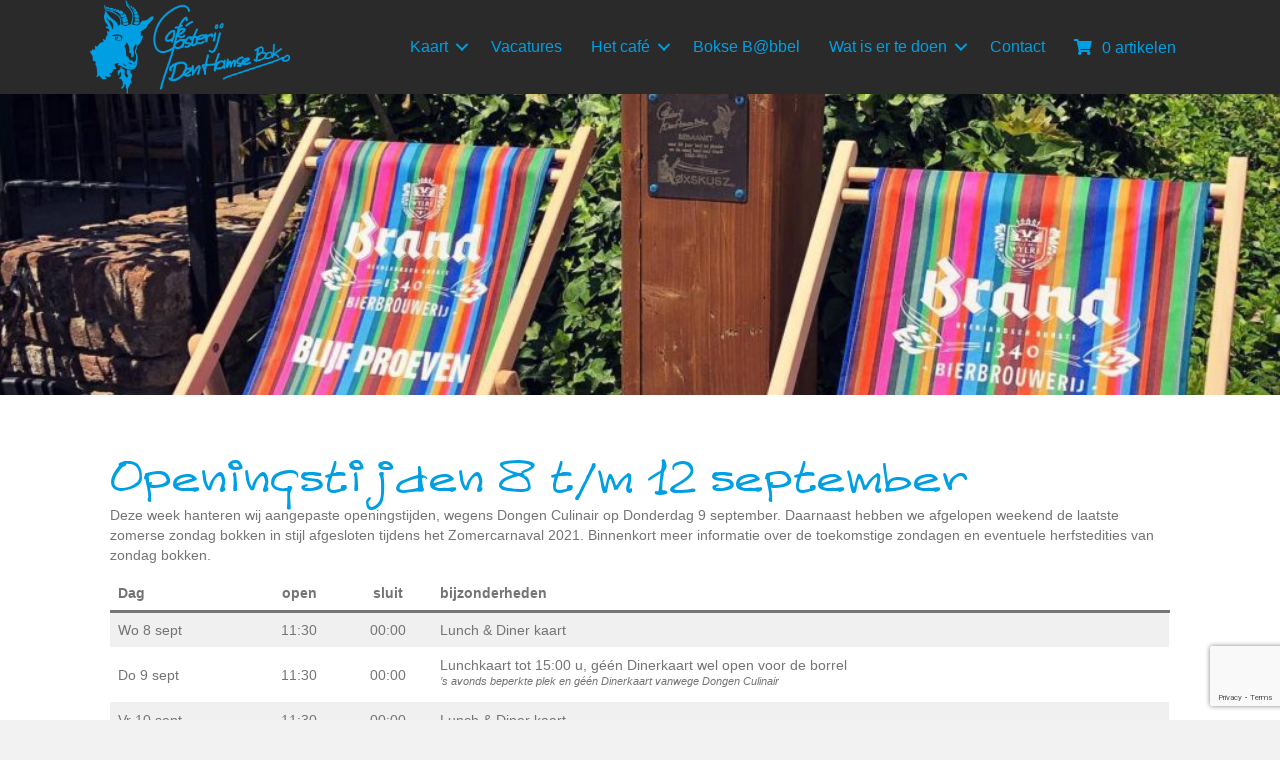

--- FILE ---
content_type: text/html; charset=UTF-8
request_url: https://www.hamsebok.nl/openingstijden-8-12-september/
body_size: 12756
content:
<!DOCTYPE html>
<html lang="nl-NL">
<head>
<meta charset="UTF-8" />
<meta name='viewport' content='width=device-width, initial-scale=1.0' />
<meta http-equiv='X-UA-Compatible' content='IE=edge' />
<link rel="profile" href="https://gmpg.org/xfn/11" />
<meta name='robots' content='index, follow, max-image-preview:large, max-snippet:-1, max-video-preview:-1' />

	<!-- This site is optimized with the Yoast SEO plugin v26.7 - https://yoast.com/wordpress/plugins/seo/ -->
	<title>Openingstijden 8 t/m 12 september - Caf&eacute; Gasterij Den Hamse Bok</title>
	<link rel="canonical" href="https://www.hamsebok.nl/openingstijden-8-12-september/" />
	<meta property="og:locale" content="nl_NL" />
	<meta property="og:type" content="article" />
	<meta property="og:title" content="Openingstijden 8 t/m 12 september - Caf&eacute; Gasterij Den Hamse Bok" />
	<meta property="og:description" content="Deze week hanteren wij aangepaste openingstijden, wegens Dongen Culinair op Donderdag 9 september. Daarnaast hebben we afgelopen weekend de laatste zomerse zondag bokken in stijl afgesloten tijdens het Zomercarnaval 2021. Binnenkort meer informatie over de toekomstige zondagen en eventuele herfstedities van zondag bokken. Dag open sluit bijzonderheden Wo 8 sept 11:30 00:00 Lunch &amp; Diner&hellip;" />
	<meta property="og:url" content="https://www.hamsebok.nl/openingstijden-8-12-september/" />
	<meta property="og:site_name" content="Caf&eacute; Gasterij Den Hamse Bok" />
	<meta property="article:publisher" content="https://www.facebook.com/hamsebok" />
	<meta property="article:published_time" content="2021-09-08T07:29:58+00:00" />
	<meta property="article:modified_time" content="2021-09-08T07:32:05+00:00" />
	<meta property="og:image" content="https://www.hamsebok.nl/wp-content/uploads/2021/05/boksestrand.jpg" />
	<meta property="og:image:width" content="1440" />
	<meta property="og:image:height" content="1440" />
	<meta property="og:image:type" content="image/jpeg" />
	<meta name="author" content="Ferry van Kessel" />
	<meta name="twitter:card" content="summary_large_image" />
	<meta name="twitter:creator" content="@hamsebok" />
	<meta name="twitter:site" content="@hamsebok" />
	<meta name="twitter:label1" content="Geschreven door" />
	<meta name="twitter:data1" content="Ferry van Kessel" />
	<meta name="twitter:label2" content="Geschatte leestijd" />
	<meta name="twitter:data2" content="1 minuut" />
	<script type="application/ld+json" class="yoast-schema-graph">{"@context":"https://schema.org","@graph":[{"@type":"Article","@id":"https://www.hamsebok.nl/openingstijden-8-12-september/#article","isPartOf":{"@id":"https://www.hamsebok.nl/openingstijden-8-12-september/"},"author":{"name":"Ferry van Kessel","@id":"https://www.hamsebok.nl/#/schema/person/912c1a9057e2ad14b33b9fb02094d4e6"},"headline":"Openingstijden 8 t/m 12 september","datePublished":"2021-09-08T07:29:58+00:00","dateModified":"2021-09-08T07:32:05+00:00","mainEntityOfPage":{"@id":"https://www.hamsebok.nl/openingstijden-8-12-september/"},"wordCount":104,"image":{"@id":"https://www.hamsebok.nl/openingstijden-8-12-september/#primaryimage"},"thumbnailUrl":"https://www.hamsebok.nl/wp-content/uploads/2021/05/boksestrand.jpg","articleSection":["Nieuws"],"inLanguage":"nl-NL"},{"@type":"WebPage","@id":"https://www.hamsebok.nl/openingstijden-8-12-september/","url":"https://www.hamsebok.nl/openingstijden-8-12-september/","name":"Openingstijden 8 t/m 12 september - Caf&eacute; Gasterij Den Hamse Bok","isPartOf":{"@id":"https://www.hamsebok.nl/#website"},"primaryImageOfPage":{"@id":"https://www.hamsebok.nl/openingstijden-8-12-september/#primaryimage"},"image":{"@id":"https://www.hamsebok.nl/openingstijden-8-12-september/#primaryimage"},"thumbnailUrl":"https://www.hamsebok.nl/wp-content/uploads/2021/05/boksestrand.jpg","datePublished":"2021-09-08T07:29:58+00:00","dateModified":"2021-09-08T07:32:05+00:00","author":{"@id":"https://www.hamsebok.nl/#/schema/person/912c1a9057e2ad14b33b9fb02094d4e6"},"breadcrumb":{"@id":"https://www.hamsebok.nl/openingstijden-8-12-september/#breadcrumb"},"inLanguage":"nl-NL","potentialAction":[{"@type":"ReadAction","target":["https://www.hamsebok.nl/openingstijden-8-12-september/"]}]},{"@type":"ImageObject","inLanguage":"nl-NL","@id":"https://www.hamsebok.nl/openingstijden-8-12-september/#primaryimage","url":"https://www.hamsebok.nl/wp-content/uploads/2021/05/boksestrand.jpg","contentUrl":"https://www.hamsebok.nl/wp-content/uploads/2021/05/boksestrand.jpg","width":1440,"height":1440},{"@type":"BreadcrumbList","@id":"https://www.hamsebok.nl/openingstijden-8-12-september/#breadcrumb","itemListElement":[{"@type":"ListItem","position":1,"name":"Home","item":"https://www.hamsebok.nl/"},{"@type":"ListItem","position":2,"name":"Openingstijden 8 t/m 12 september"}]},{"@type":"WebSite","@id":"https://www.hamsebok.nl/#website","url":"https://www.hamsebok.nl/","name":"Caf&eacute; Gasterij Den Hamse Bok","description":"ja 'de Bok' die zal altijd bestaan; 'de Hamse' zal nooit meer vergaan!","potentialAction":[{"@type":"SearchAction","target":{"@type":"EntryPoint","urlTemplate":"https://www.hamsebok.nl/?s={search_term_string}"},"query-input":{"@type":"PropertyValueSpecification","valueRequired":true,"valueName":"search_term_string"}}],"inLanguage":"nl-NL"},{"@type":"Person","@id":"https://www.hamsebok.nl/#/schema/person/912c1a9057e2ad14b33b9fb02094d4e6","name":"Ferry van Kessel","sameAs":["http://hamsebok.nl"],"url":"https://www.hamsebok.nl/author/ferry-van-kessel/"}]}</script>
	<!-- / Yoast SEO plugin. -->


<link rel="alternate" type="application/rss+xml" title="Caf&eacute; Gasterij Den Hamse Bok &raquo; feed" href="https://www.hamsebok.nl/feed/" />
<link rel="alternate" type="application/rss+xml" title="Caf&eacute; Gasterij Den Hamse Bok &raquo; reacties feed" href="https://www.hamsebok.nl/comments/feed/" />
<link rel="alternate" type="application/rss+xml" title="Caf&eacute; Gasterij Den Hamse Bok &raquo; Openingstijden 8 t/m 12 september reacties feed" href="https://www.hamsebok.nl/openingstijden-8-12-september/feed/" />
<link rel="alternate" title="oEmbed (JSON)" type="application/json+oembed" href="https://www.hamsebok.nl/wp-json/oembed/1.0/embed?url=https%3A%2F%2Fwww.hamsebok.nl%2Fopeningstijden-8-12-september%2F" />
<link rel="alternate" title="oEmbed (XML)" type="text/xml+oembed" href="https://www.hamsebok.nl/wp-json/oembed/1.0/embed?url=https%3A%2F%2Fwww.hamsebok.nl%2Fopeningstijden-8-12-september%2F&#038;format=xml" />
<link rel="preload" href="https://www.hamsebok.nl/wp-content/plugins/bb-plugin/fonts/fontawesome/5.15.4/webfonts/fa-solid-900.woff2" as="font" type="font/woff2" crossorigin="anonymous">
<link rel="preload" href="https://www.hamsebok.nl/wp-content/plugins/bb-plugin/fonts/fontawesome/5.15.4/webfonts/fa-regular-400.woff2" as="font" type="font/woff2" crossorigin="anonymous">
<style id='wp-img-auto-sizes-contain-inline-css'>
img:is([sizes=auto i],[sizes^="auto," i]){contain-intrinsic-size:3000px 1500px}
/*# sourceURL=wp-img-auto-sizes-contain-inline-css */
</style>

<style id='wp-emoji-styles-inline-css'>

	img.wp-smiley, img.emoji {
		display: inline !important;
		border: none !important;
		box-shadow: none !important;
		height: 1em !important;
		width: 1em !important;
		margin: 0 0.07em !important;
		vertical-align: -0.1em !important;
		background: none !important;
		padding: 0 !important;
	}
/*# sourceURL=wp-emoji-styles-inline-css */
</style>
<link rel='stylesheet' id='wp-block-library-css' href='https://www.hamsebok.nl/wp-includes/css/dist/block-library/style.min.css?ver=6.9' media='all' />
<link rel='stylesheet' id='wc-blocks-style-css' href='https://www.hamsebok.nl/wp-content/plugins/woocommerce/assets/client/blocks/wc-blocks.css?ver=wc-10.4.3' media='all' />
<style id='global-styles-inline-css'>
:root{--wp--preset--aspect-ratio--square: 1;--wp--preset--aspect-ratio--4-3: 4/3;--wp--preset--aspect-ratio--3-4: 3/4;--wp--preset--aspect-ratio--3-2: 3/2;--wp--preset--aspect-ratio--2-3: 2/3;--wp--preset--aspect-ratio--16-9: 16/9;--wp--preset--aspect-ratio--9-16: 9/16;--wp--preset--color--black: #000000;--wp--preset--color--cyan-bluish-gray: #abb8c3;--wp--preset--color--white: #ffffff;--wp--preset--color--pale-pink: #f78da7;--wp--preset--color--vivid-red: #cf2e2e;--wp--preset--color--luminous-vivid-orange: #ff6900;--wp--preset--color--luminous-vivid-amber: #fcb900;--wp--preset--color--light-green-cyan: #7bdcb5;--wp--preset--color--vivid-green-cyan: #00d084;--wp--preset--color--pale-cyan-blue: #8ed1fc;--wp--preset--color--vivid-cyan-blue: #0693e3;--wp--preset--color--vivid-purple: #9b51e0;--wp--preset--color--fl-heading-text: #333333;--wp--preset--color--fl-body-bg: #f2f2f2;--wp--preset--color--fl-body-text: #757575;--wp--preset--color--fl-accent: #2b7bb9;--wp--preset--color--fl-accent-hover: #2b7bb9;--wp--preset--color--fl-topbar-bg: #ffffff;--wp--preset--color--fl-topbar-text: #000000;--wp--preset--color--fl-topbar-link: #428bca;--wp--preset--color--fl-topbar-hover: #428bca;--wp--preset--color--fl-header-bg: #ffffff;--wp--preset--color--fl-header-text: #000000;--wp--preset--color--fl-header-link: #428bca;--wp--preset--color--fl-header-hover: #428bca;--wp--preset--color--fl-nav-bg: #ffffff;--wp--preset--color--fl-nav-link: #428bca;--wp--preset--color--fl-nav-hover: #428bca;--wp--preset--color--fl-content-bg: #ffffff;--wp--preset--color--fl-footer-widgets-bg: #ffffff;--wp--preset--color--fl-footer-widgets-text: #000000;--wp--preset--color--fl-footer-widgets-link: #428bca;--wp--preset--color--fl-footer-widgets-hover: #428bca;--wp--preset--color--fl-footer-bg: #ffffff;--wp--preset--color--fl-footer-text: #000000;--wp--preset--color--fl-footer-link: #428bca;--wp--preset--color--fl-footer-hover: #428bca;--wp--preset--gradient--vivid-cyan-blue-to-vivid-purple: linear-gradient(135deg,rgb(6,147,227) 0%,rgb(155,81,224) 100%);--wp--preset--gradient--light-green-cyan-to-vivid-green-cyan: linear-gradient(135deg,rgb(122,220,180) 0%,rgb(0,208,130) 100%);--wp--preset--gradient--luminous-vivid-amber-to-luminous-vivid-orange: linear-gradient(135deg,rgb(252,185,0) 0%,rgb(255,105,0) 100%);--wp--preset--gradient--luminous-vivid-orange-to-vivid-red: linear-gradient(135deg,rgb(255,105,0) 0%,rgb(207,46,46) 100%);--wp--preset--gradient--very-light-gray-to-cyan-bluish-gray: linear-gradient(135deg,rgb(238,238,238) 0%,rgb(169,184,195) 100%);--wp--preset--gradient--cool-to-warm-spectrum: linear-gradient(135deg,rgb(74,234,220) 0%,rgb(151,120,209) 20%,rgb(207,42,186) 40%,rgb(238,44,130) 60%,rgb(251,105,98) 80%,rgb(254,248,76) 100%);--wp--preset--gradient--blush-light-purple: linear-gradient(135deg,rgb(255,206,236) 0%,rgb(152,150,240) 100%);--wp--preset--gradient--blush-bordeaux: linear-gradient(135deg,rgb(254,205,165) 0%,rgb(254,45,45) 50%,rgb(107,0,62) 100%);--wp--preset--gradient--luminous-dusk: linear-gradient(135deg,rgb(255,203,112) 0%,rgb(199,81,192) 50%,rgb(65,88,208) 100%);--wp--preset--gradient--pale-ocean: linear-gradient(135deg,rgb(255,245,203) 0%,rgb(182,227,212) 50%,rgb(51,167,181) 100%);--wp--preset--gradient--electric-grass: linear-gradient(135deg,rgb(202,248,128) 0%,rgb(113,206,126) 100%);--wp--preset--gradient--midnight: linear-gradient(135deg,rgb(2,3,129) 0%,rgb(40,116,252) 100%);--wp--preset--font-size--small: 13px;--wp--preset--font-size--medium: 20px;--wp--preset--font-size--large: 36px;--wp--preset--font-size--x-large: 42px;--wp--preset--spacing--20: 0.44rem;--wp--preset--spacing--30: 0.67rem;--wp--preset--spacing--40: 1rem;--wp--preset--spacing--50: 1.5rem;--wp--preset--spacing--60: 2.25rem;--wp--preset--spacing--70: 3.38rem;--wp--preset--spacing--80: 5.06rem;--wp--preset--shadow--natural: 6px 6px 9px rgba(0, 0, 0, 0.2);--wp--preset--shadow--deep: 12px 12px 50px rgba(0, 0, 0, 0.4);--wp--preset--shadow--sharp: 6px 6px 0px rgba(0, 0, 0, 0.2);--wp--preset--shadow--outlined: 6px 6px 0px -3px rgb(255, 255, 255), 6px 6px rgb(0, 0, 0);--wp--preset--shadow--crisp: 6px 6px 0px rgb(0, 0, 0);}:where(.is-layout-flex){gap: 0.5em;}:where(.is-layout-grid){gap: 0.5em;}body .is-layout-flex{display: flex;}.is-layout-flex{flex-wrap: wrap;align-items: center;}.is-layout-flex > :is(*, div){margin: 0;}body .is-layout-grid{display: grid;}.is-layout-grid > :is(*, div){margin: 0;}:where(.wp-block-columns.is-layout-flex){gap: 2em;}:where(.wp-block-columns.is-layout-grid){gap: 2em;}:where(.wp-block-post-template.is-layout-flex){gap: 1.25em;}:where(.wp-block-post-template.is-layout-grid){gap: 1.25em;}.has-black-color{color: var(--wp--preset--color--black) !important;}.has-cyan-bluish-gray-color{color: var(--wp--preset--color--cyan-bluish-gray) !important;}.has-white-color{color: var(--wp--preset--color--white) !important;}.has-pale-pink-color{color: var(--wp--preset--color--pale-pink) !important;}.has-vivid-red-color{color: var(--wp--preset--color--vivid-red) !important;}.has-luminous-vivid-orange-color{color: var(--wp--preset--color--luminous-vivid-orange) !important;}.has-luminous-vivid-amber-color{color: var(--wp--preset--color--luminous-vivid-amber) !important;}.has-light-green-cyan-color{color: var(--wp--preset--color--light-green-cyan) !important;}.has-vivid-green-cyan-color{color: var(--wp--preset--color--vivid-green-cyan) !important;}.has-pale-cyan-blue-color{color: var(--wp--preset--color--pale-cyan-blue) !important;}.has-vivid-cyan-blue-color{color: var(--wp--preset--color--vivid-cyan-blue) !important;}.has-vivid-purple-color{color: var(--wp--preset--color--vivid-purple) !important;}.has-black-background-color{background-color: var(--wp--preset--color--black) !important;}.has-cyan-bluish-gray-background-color{background-color: var(--wp--preset--color--cyan-bluish-gray) !important;}.has-white-background-color{background-color: var(--wp--preset--color--white) !important;}.has-pale-pink-background-color{background-color: var(--wp--preset--color--pale-pink) !important;}.has-vivid-red-background-color{background-color: var(--wp--preset--color--vivid-red) !important;}.has-luminous-vivid-orange-background-color{background-color: var(--wp--preset--color--luminous-vivid-orange) !important;}.has-luminous-vivid-amber-background-color{background-color: var(--wp--preset--color--luminous-vivid-amber) !important;}.has-light-green-cyan-background-color{background-color: var(--wp--preset--color--light-green-cyan) !important;}.has-vivid-green-cyan-background-color{background-color: var(--wp--preset--color--vivid-green-cyan) !important;}.has-pale-cyan-blue-background-color{background-color: var(--wp--preset--color--pale-cyan-blue) !important;}.has-vivid-cyan-blue-background-color{background-color: var(--wp--preset--color--vivid-cyan-blue) !important;}.has-vivid-purple-background-color{background-color: var(--wp--preset--color--vivid-purple) !important;}.has-black-border-color{border-color: var(--wp--preset--color--black) !important;}.has-cyan-bluish-gray-border-color{border-color: var(--wp--preset--color--cyan-bluish-gray) !important;}.has-white-border-color{border-color: var(--wp--preset--color--white) !important;}.has-pale-pink-border-color{border-color: var(--wp--preset--color--pale-pink) !important;}.has-vivid-red-border-color{border-color: var(--wp--preset--color--vivid-red) !important;}.has-luminous-vivid-orange-border-color{border-color: var(--wp--preset--color--luminous-vivid-orange) !important;}.has-luminous-vivid-amber-border-color{border-color: var(--wp--preset--color--luminous-vivid-amber) !important;}.has-light-green-cyan-border-color{border-color: var(--wp--preset--color--light-green-cyan) !important;}.has-vivid-green-cyan-border-color{border-color: var(--wp--preset--color--vivid-green-cyan) !important;}.has-pale-cyan-blue-border-color{border-color: var(--wp--preset--color--pale-cyan-blue) !important;}.has-vivid-cyan-blue-border-color{border-color: var(--wp--preset--color--vivid-cyan-blue) !important;}.has-vivid-purple-border-color{border-color: var(--wp--preset--color--vivid-purple) !important;}.has-vivid-cyan-blue-to-vivid-purple-gradient-background{background: var(--wp--preset--gradient--vivid-cyan-blue-to-vivid-purple) !important;}.has-light-green-cyan-to-vivid-green-cyan-gradient-background{background: var(--wp--preset--gradient--light-green-cyan-to-vivid-green-cyan) !important;}.has-luminous-vivid-amber-to-luminous-vivid-orange-gradient-background{background: var(--wp--preset--gradient--luminous-vivid-amber-to-luminous-vivid-orange) !important;}.has-luminous-vivid-orange-to-vivid-red-gradient-background{background: var(--wp--preset--gradient--luminous-vivid-orange-to-vivid-red) !important;}.has-very-light-gray-to-cyan-bluish-gray-gradient-background{background: var(--wp--preset--gradient--very-light-gray-to-cyan-bluish-gray) !important;}.has-cool-to-warm-spectrum-gradient-background{background: var(--wp--preset--gradient--cool-to-warm-spectrum) !important;}.has-blush-light-purple-gradient-background{background: var(--wp--preset--gradient--blush-light-purple) !important;}.has-blush-bordeaux-gradient-background{background: var(--wp--preset--gradient--blush-bordeaux) !important;}.has-luminous-dusk-gradient-background{background: var(--wp--preset--gradient--luminous-dusk) !important;}.has-pale-ocean-gradient-background{background: var(--wp--preset--gradient--pale-ocean) !important;}.has-electric-grass-gradient-background{background: var(--wp--preset--gradient--electric-grass) !important;}.has-midnight-gradient-background{background: var(--wp--preset--gradient--midnight) !important;}.has-small-font-size{font-size: var(--wp--preset--font-size--small) !important;}.has-medium-font-size{font-size: var(--wp--preset--font-size--medium) !important;}.has-large-font-size{font-size: var(--wp--preset--font-size--large) !important;}.has-x-large-font-size{font-size: var(--wp--preset--font-size--x-large) !important;}
/*# sourceURL=global-styles-inline-css */
</style>

<style id='classic-theme-styles-inline-css'>
/*! This file is auto-generated */
.wp-block-button__link{color:#fff;background-color:#32373c;border-radius:9999px;box-shadow:none;text-decoration:none;padding:calc(.667em + 2px) calc(1.333em + 2px);font-size:1.125em}.wp-block-file__button{background:#32373c;color:#fff;text-decoration:none}
/*# sourceURL=/wp-includes/css/classic-themes.min.css */
</style>
<link rel='stylesheet' id='bierkaart-css' href='https://www.hamsebok.nl/wp-content/plugins/bierkaart/public/css/bierkaart-public.css?ver=1.0.0' media='all' />
<link rel='stylesheet' id='contact-form-7-css' href='https://www.hamsebok.nl/wp-content/plugins/contact-form-7/includes/css/styles.css?ver=6.1.4' media='all' />
<link rel='stylesheet' id='woocommerce-layout-css' href='https://www.hamsebok.nl/wp-content/plugins/woocommerce/assets/css/woocommerce-layout.css?ver=10.4.3' media='all' />
<link rel='stylesheet' id='woocommerce-smallscreen-css' href='https://www.hamsebok.nl/wp-content/plugins/woocommerce/assets/css/woocommerce-smallscreen.css?ver=10.4.3' media='only screen and (max-width: 767px)' />
<link rel='stylesheet' id='woocommerce-general-css' href='https://www.hamsebok.nl/wp-content/plugins/woocommerce/assets/css/woocommerce.css?ver=10.4.3' media='all' />
<style id='woocommerce-inline-inline-css'>
.woocommerce form .form-row .required { visibility: visible; }
/*# sourceURL=woocommerce-inline-inline-css */
</style>
<link rel='stylesheet' id='font-awesome-5-css' href='https://www.hamsebok.nl/wp-content/plugins/bb-plugin/fonts/fontawesome/5.15.4/css/all.min.css?ver=2.10.0.5' media='all' />
<link rel='stylesheet' id='fl-builder-layout-bundle-13137a37f877d5375b66731f59c313e4-css' href='https://www.hamsebok.nl/wp-content/uploads/bb-plugin/cache/13137a37f877d5375b66731f59c313e4-layout-bundle.css?ver=2.10.0.5-1.5.2.1-20251125200437' media='all' />
<link rel='stylesheet' id='jquery-ui-style-css' href='https://www.hamsebok.nl/wp-content/plugins/booster-plus-for-woocommerce/includes/css/jquery-ui.css?ver=1768888876' media='all' />
<link rel='stylesheet' id='wcj-timepicker-style-css' href='https://www.hamsebok.nl/wp-content/plugins/booster-plus-for-woocommerce/includes/lib/timepicker/jquery.timepicker.min.css?ver=7.5.0' media='all' />
<link rel='stylesheet' id='search-filter-plugin-styles-css' href='https://www.hamsebok.nl/wp-content/plugins/search-filter-pro/public/assets/css/search-filter.min.css?ver=2.5.21' media='all' />
<link rel='stylesheet' id='mollie-applepaydirect-css' href='https://www.hamsebok.nl/wp-content/plugins/mollie-payments-for-woocommerce/public/css/mollie-applepaydirect.min.css?ver=1768880443' media='screen' />
<link rel='stylesheet' id='jquery-magnificpopup-css' href='https://www.hamsebok.nl/wp-content/plugins/bb-plugin/css/jquery.magnificpopup.min.css?ver=2.10.0.5' media='all' />
<link rel='stylesheet' id='base-css' href='https://www.hamsebok.nl/wp-content/themes/bb-theme/css/base.min.css?ver=1.7.19.1' media='all' />
<link rel='stylesheet' id='fl-automator-skin-css' href='https://www.hamsebok.nl/wp-content/uploads/bb-theme/skin-6931ffdcbfdfb.css?ver=1.7.19.1' media='all' />
<style id='block-visibility-screen-size-styles-inline-css'>
/* Large screens (desktops, 992px and up) */
@media ( min-width: 992px ) {
	.block-visibility-hide-large-screen {
		display: none !important;
	}
}

/* Medium screens (tablets, between 768px and 992px) */
@media ( min-width: 768px ) and ( max-width: 991.98px ) {
	.block-visibility-hide-medium-screen {
		display: none !important;
	}
}

/* Small screens (mobile devices, less than 768px) */
@media ( max-width: 767.98px ) {
	.block-visibility-hide-small-screen {
		display: none !important;
	}
}
/*# sourceURL=block-visibility-screen-size-styles-inline-css */
</style>
<link rel='stylesheet' id='fl-child-theme-css' href='https://www.hamsebok.nl/wp-content/themes/bb-theme-child/style.css?ver=6.9' media='all' />
<link rel='stylesheet' id='pp-animate-css' href='https://www.hamsebok.nl/wp-content/plugins/bbpowerpack/assets/css/animate.min.css?ver=3.5.1' media='all' />
<link rel='stylesheet' id='wp-block-paragraph-css' href='https://www.hamsebok.nl/wp-includes/blocks/paragraph/style.min.css?ver=6.9' media='all' />
<link rel='stylesheet' id='wp-block-table-css' href='https://www.hamsebok.nl/wp-includes/blocks/table/style.min.css?ver=6.9' media='all' />
<link rel='stylesheet' id='wp-block-table-theme-css' href='https://www.hamsebok.nl/wp-includes/blocks/table/theme.min.css?ver=6.9' media='all' />
<script src="https://www.hamsebok.nl/wp-includes/js/jquery/jquery.min.js?ver=3.7.1" id="jquery-core-js"></script>
<script src="https://www.hamsebok.nl/wp-includes/js/jquery/jquery-migrate.min.js?ver=3.4.1" id="jquery-migrate-js"></script>
<script src="https://www.hamsebok.nl/wp-content/plugins/bierkaart/public/js/bierkaart-public.js?ver=1.0.0" id="bierkaart-js"></script>
<script src="https://www.hamsebok.nl/wp-content/plugins/woocommerce/assets/js/jquery-blockui/jquery.blockUI.min.js?ver=2.7.0-wc.10.4.3" id="wc-jquery-blockui-js" defer data-wp-strategy="defer"></script>
<script id="wc-add-to-cart-js-extra">
var wc_add_to_cart_params = {"ajax_url":"/wp-admin/admin-ajax.php","wc_ajax_url":"/?wc-ajax=%%endpoint%%","i18n_view_cart":"Bekijk winkelwagen","cart_url":"https://www.hamsebok.nl/winkelmand/","is_cart":"","cart_redirect_after_add":"no"};
//# sourceURL=wc-add-to-cart-js-extra
</script>
<script src="https://www.hamsebok.nl/wp-content/plugins/woocommerce/assets/js/frontend/add-to-cart.min.js?ver=10.4.3" id="wc-add-to-cart-js" defer data-wp-strategy="defer"></script>
<script src="https://www.hamsebok.nl/wp-content/plugins/woocommerce/assets/js/js-cookie/js.cookie.min.js?ver=2.1.4-wc.10.4.3" id="wc-js-cookie-js" defer data-wp-strategy="defer"></script>
<script id="woocommerce-js-extra">
var woocommerce_params = {"ajax_url":"/wp-admin/admin-ajax.php","wc_ajax_url":"/?wc-ajax=%%endpoint%%","i18n_password_show":"Wachtwoord weergeven","i18n_password_hide":"Wachtwoord verbergen"};
//# sourceURL=woocommerce-js-extra
</script>
<script src="https://www.hamsebok.nl/wp-content/plugins/woocommerce/assets/js/frontend/woocommerce.min.js?ver=10.4.3" id="woocommerce-js" defer data-wp-strategy="defer"></script>
<script id="search-filter-pro-bb-js-extra">
var SFVC_DATA = {"ajax_url":"https://www.hamsebok.nl/wp-admin/admin-ajax.php","home_url":"https://www.hamsebok.nl/"};
//# sourceURL=search-filter-pro-bb-js-extra
</script>
<script src="https://www.hamsebok.nl/wp-content/plugins/search-filter-bb/assets/v2/js/frontend.js?ver=1.4.1" id="search-filter-pro-bb-js"></script>
<script id="search-filter-plugin-build-js-extra">
var SF_LDATA = {"ajax_url":"https://www.hamsebok.nl/wp-admin/admin-ajax.php","home_url":"https://www.hamsebok.nl/","extensions":[]};
//# sourceURL=search-filter-plugin-build-js-extra
</script>
<script src="https://www.hamsebok.nl/wp-content/plugins/search-filter-pro/public/assets/js/search-filter-build.min.js?ver=2.5.21" id="search-filter-plugin-build-js"></script>
<script src="https://www.hamsebok.nl/wp-content/plugins/search-filter-pro/public/assets/js/chosen.jquery.min.js?ver=2.5.21" id="search-filter-plugin-chosen-js"></script>
<script src="https://www.hamsebok.nl/wp-content/themes/bb-theme-child/main.js?ver=6.9" id="allergens-script-js"></script>
<link rel="https://api.w.org/" href="https://www.hamsebok.nl/wp-json/" /><link rel="alternate" title="JSON" type="application/json" href="https://www.hamsebok.nl/wp-json/wp/v2/posts/9610" /><link rel="EditURI" type="application/rsd+xml" title="RSD" href="https://www.hamsebok.nl/xmlrpc.php?rsd" />
<meta name="generator" content="WordPress 6.9" />
<meta name="generator" content="WooCommerce 10.4.3" />
<link rel='shortlink' href='https://www.hamsebok.nl/?p=9610' />
		<script>
			var bb_powerpack = {
				version: '2.40.10',
				getAjaxUrl: function() { return atob( 'aHR0cHM6Ly93d3cuaGFtc2Vib2submwvd3AtYWRtaW4vYWRtaW4tYWpheC5waHA=' ); },
				callback: function() {},
				mapMarkerData: {},
				post_id: '9610',
				search_term: '',
				current_page: 'https://www.hamsebok.nl/openingstijden-8-12-september/',
				conditionals: {
					is_front_page: false,
					is_home: false,
					is_archive: false,
					current_post_type: '',
					is_tax: false,
										is_author: false,
					current_author: false,
					is_search: false,
									}
			};
		</script>
		<link rel="pingback" href="https://www.hamsebok.nl/xmlrpc.php">
	<noscript><style>.woocommerce-product-gallery{ opacity: 1 !important; }</style></noscript>
	<link rel="icon" href="https://www.hamsebok.nl/wp-content/uploads/2015/11/cropped-Logo_hamsebok_vierkant-32x32.jpg" sizes="32x32" />
<link rel="icon" href="https://www.hamsebok.nl/wp-content/uploads/2015/11/cropped-Logo_hamsebok_vierkant-192x192.jpg" sizes="192x192" />
<link rel="apple-touch-icon" href="https://www.hamsebok.nl/wp-content/uploads/2015/11/cropped-Logo_hamsebok_vierkant-180x180.jpg" />
<meta name="msapplication-TileImage" content="https://www.hamsebok.nl/wp-content/uploads/2015/11/cropped-Logo_hamsebok_vierkant-270x270.jpg" />
</head>
<body class="wp-singular post-template-default single single-post postid-9610 single-format-standard wp-theme-bb-theme wp-child-theme-bb-theme-child theme-bb-theme fl-builder-2-10-0-5 fl-themer-1-5-2-1-20251125200437 fl-theme-1-7-19-1 fl-no-js woocommerce-no-js fl-theme-builder-singular fl-theme-builder-singular-nieuwsbericht fl-theme-builder-footer fl-theme-builder-footer-footer fl-theme-builder-header fl-theme-builder-header-header-algemeen fl-framework-base fl-preset-default fl-full-width fl-has-sidebar fl-search-active has-blocks" itemscope="itemscope" itemtype="https://schema.org/WebPage">
<a aria-label="Spring naar content" class="fl-screen-reader-text" href="#fl-main-content">Spring naar content</a><div class="fl-page">
	<header class="fl-builder-content fl-builder-content-132 fl-builder-global-templates-locked" data-post-id="132" data-type="header" data-sticky="0" data-sticky-on="" data-sticky-breakpoint="medium" data-shrink="0" data-overlay="0" data-overlay-bg="default" data-shrink-image-height="50px" role="banner" itemscope="itemscope" itemtype="http://schema.org/WPHeader"><div class="fl-row fl-row-full-width fl-row-bg-color fl-node-5f5ce90f036d8 fl-row-default-height fl-row-align-center hb-header" data-node="5f5ce90f036d8">
	<div class="fl-row-content-wrap">
						<div class="fl-row-content fl-row-fixed-width fl-node-content">
		
<div class="fl-col-group fl-node-5f5ce90f036e0 fl-col-group-equal-height fl-col-group-align-center fl-col-group-custom-width" data-node="5f5ce90f036e0">
			<div class="fl-col fl-node-5f5ce90f036e5 fl-col-bg-color fl-col-small fl-col-small-custom-width" data-node="5f5ce90f036e5">
	<div class="fl-col-content fl-node-content"><div class="fl-module fl-module-photo fl-node-609546a312663" data-node="609546a312663">
	<div class="fl-module-content fl-node-content">
		<div role="figure" class="fl-photo fl-photo-align-left" itemscope itemtype="https://schema.org/ImageObject">
	<div class="fl-photo-content fl-photo-img-png">
				<a href="https://www.hamsebok.nl" target="_self" itemprop="url">
				<img loading="lazy" decoding="async" width="1200" height="566" class="fl-photo-img wp-image-209" src="https://beta.hamsebok.nl/wp-content/uploads/2020/09/hamsebok-blauw.png" alt="hamsebok-blauw" title="hamsebok-blauw"  data-no-lazy="1" itemprop="image" srcset="https://www.hamsebok.nl/wp-content/uploads/2020/09/hamsebok-blauw.png 1200w, https://www.hamsebok.nl/wp-content/uploads/2020/09/hamsebok-blauw-600x283.png 600w, https://www.hamsebok.nl/wp-content/uploads/2020/09/hamsebok-blauw-300x142.png 300w, https://www.hamsebok.nl/wp-content/uploads/2020/09/hamsebok-blauw-1024x483.png 1024w, https://www.hamsebok.nl/wp-content/uploads/2020/09/hamsebok-blauw-768x362.png 768w" sizes="auto, (max-width: 1200px) 100vw, 1200px" />
				</a>
					</div>
	</div>
	</div>
</div>
</div>
</div>
			<div class="fl-col fl-node-5f5ce90f036e8 fl-col-bg-color fl-col-small-custom-width" data-node="5f5ce90f036e8">
	<div class="fl-col-content fl-node-content"><div class="fl-module fl-module-menu fl-node-5f5ce90f036f0" data-node="5f5ce90f036f0">
	<div class="fl-module-content fl-node-content">
		<div class="fl-menu fl-menu-responsive-toggle-medium-mobile">
	<button class="fl-menu-mobile-toggle hamburger fl-content-ui-button" aria-haspopup="menu" aria-label="Menu"><span class="fl-menu-icon svg-container"><svg version="1.1" class="hamburger-menu" xmlns="http://www.w3.org/2000/svg" xmlns:xlink="http://www.w3.org/1999/xlink" viewBox="0 0 512 512">
<rect class="fl-hamburger-menu-top" width="512" height="102"/>
<rect class="fl-hamburger-menu-middle" y="205" width="512" height="102"/>
<rect class="fl-hamburger-menu-bottom" y="410" width="512" height="102"/>
</svg>
</span></button>	<div class="fl-clear"></div>
	<nav role="navigation" aria-label="Menu" itemscope="itemscope" itemtype="https://schema.org/SiteNavigationElement"><ul id="menu-topmenu" class="menu fl-menu-horizontal fl-toggle-arrows"><li id="menu-item-7747" class="menu-item menu-item-type-post_type menu-item-object-page menu-item-has-children fl-has-submenu"><div class="fl-has-submenu-container"><a role="menuitem" href="https://www.hamsebok.nl/kaart/">Kaart</a><span role="button" tabindex="0" role="menuitem" aria-label="Kaart submenu toggle" aria-haspopup="menu" aria-expanded="false" aria-controls="sub-menu-7747" class="fl-menu-toggle fl-content-ui-button"></span></div><ul id="sub-menu-7747" class="sub-menu" role="menu">	<li id="menu-item-12629" class="menu-item menu-item-type-post_type menu-item-object-page"><a role="menuitem" href="https://www.hamsebok.nl/kaart/diverse-dranken/">Dranken</a></li>	<li id="menu-item-12624" class="menu-item menu-item-type-custom menu-item-object-custom"><a role="menuitem" href="/bierkaart/">Speciaalbier</a></li>	<li id="menu-item-12627" class="menu-item menu-item-type-post_type menu-item-object-page"><a role="menuitem" href="https://www.hamsebok.nl/kaart/cocktails-en-shots/">Cocktails en shots</a></li>	<li id="menu-item-16857" class="menu-item menu-item-type-post_type menu-item-object-page"><a role="menuitem" href="https://www.hamsebok.nl/kaart/voor-bij-de-borrel/">Voor bij de borrel</a></li>	<li id="menu-item-16987" class="menu-item menu-item-type-post_type menu-item-object-page"><a role="menuitem" href="https://www.hamsebok.nl/kaart/eetkaart/">Eetkaart</a></li></ul></li><li id="menu-item-6973" class="menu-item menu-item-type-post_type menu-item-object-page"><a role="menuitem" href="https://www.hamsebok.nl/vacatures/">Vacatures</a></li><li id="menu-item-369" class="menu-item menu-item-type-post_type menu-item-object-page menu-item-has-children fl-has-submenu"><div class="fl-has-submenu-container"><a role="menuitem" title="Informatie" href="https://www.hamsebok.nl/over-den-hamse-bok/">Het café</a><span role="button" tabindex="0" role="menuitem" aria-label="Het café submenu toggle" aria-haspopup="menu" aria-expanded="false" aria-controls="sub-menu-369" class="fl-menu-toggle fl-content-ui-button"></span></div><ul id="sub-menu-369" class="sub-menu" role="menu">	<li id="menu-item-520" class="menu-item menu-item-type-taxonomy menu-item-object-category current-post-ancestor current-menu-parent current-post-parent"><a role="menuitem" title="Laatste nieuws" href="https://www.hamsebok.nl/nieuws/">Wat is er nieuw</a></li>	<li id="menu-item-655" class="menu-item menu-item-type-post_type menu-item-object-page"><a role="menuitem" href="https://www.hamsebok.nl/links/">Links</a></li></ul></li><li id="menu-item-14851" class="menu-item menu-item-type-post_type menu-item-object-post"><a role="menuitem" href="https://www.hamsebok.nl/bokse-bbbel/">Bokse B@bbel</a></li><li id="menu-item-360" class="menu-item menu-item-type-taxonomy menu-item-object-category menu-item-has-children fl-has-submenu"><div class="fl-has-submenu-container"><a role="menuitem" title="Wat is er te doen?" href="https://www.hamsebok.nl/agenda/">Wat is er te doen</a><span role="button" tabindex="0" role="menuitem" aria-label="Wat is er te doen submenu toggle" aria-haspopup="menu" aria-expanded="false" aria-controls="sub-menu-360" class="fl-menu-toggle fl-content-ui-button"></span></div><ul id="sub-menu-360" class="sub-menu" role="menu">	<li id="menu-item-17113" class="menu-item menu-item-type-post_type menu-item-object-page"><a role="menuitem" href="https://www.hamsebok.nl/?page_id=17108">Boktober 2025</a></li></ul></li><li id="menu-item-420" class="menu-item menu-item-type-post_type menu-item-object-page"><a role="menuitem" title="Contactinformatie" href="https://www.hamsebok.nl/hoe-kun-je-ons-bereiken/">Contact</a></li><li class='menu-item fl-menu-cart-item'><a class="fl-menu-cart-contents empty-fl-menu-cart-visible fl-menu-cart-type-count" href="https://www.hamsebok.nl/winkel/" title="Begin met winkelen"><i class="fl-menu-cart-icon fas fa-shopping-cart" role="img" aria-label="Winkelwagen"></i><span class="fl-menu-cart-count">0 artikelen</span></a></li></ul></nav></div>
	</div>
</div>
</div>
</div>
	</div>
		</div>
	</div>
</div>
</header>	<div id="fl-main-content" class="fl-page-content" itemprop="mainContentOfPage" role="main">

		<div class="fl-builder-content fl-builder-content-276 fl-builder-global-templates-locked" data-post-id="276"><div class="fl-row fl-row-full-width fl-row-bg-photo fl-node-60b8fa436b83f fl-row-default-height fl-row-align-center" data-node="60b8fa436b83f">
	<div class="fl-row-content-wrap">
						<div class="fl-row-content fl-row-fixed-width fl-node-content">
		
<div class="fl-col-group fl-node-60b8fa436b842" data-node="60b8fa436b842">
			<div class="fl-col fl-node-60b8fa436b845 fl-col-bg-color" data-node="60b8fa436b845">
	<div class="fl-col-content fl-node-content"></div>
</div>
	</div>
		</div>
	</div>
</div>
<div class="fl-row fl-row-fixed-width fl-row-bg-none fl-node-60b8fa436b800 fl-row-default-height fl-row-align-center" data-node="60b8fa436b800">
	<div class="fl-row-content-wrap">
						<div class="fl-row-content fl-row-fixed-width fl-node-content">
		
<div class="fl-col-group fl-node-60bb79e5bf508" data-node="60bb79e5bf508">
			<div class="fl-col fl-node-60bb79e5bf6f1 fl-col-bg-color" data-node="60bb79e5bf6f1">
	<div class="fl-col-content fl-node-content"><div class="fl-module fl-module-heading fl-node-60b8fa436b81c" data-node="60b8fa436b81c">
	<div class="fl-module-content fl-node-content">
		<h1 class="fl-heading">
		<span class="fl-heading-text">Openingstijden 8 t/m 12 september</span>
	</h1>
	</div>
</div>
</div>
</div>
	</div>

<div class="fl-col-group fl-node-60bb79a0d1084" data-node="60bb79a0d1084">
			<div class="fl-col fl-node-60bb79a0d1263 fl-col-bg-color" data-node="60bb79a0d1263">
	<div class="fl-col-content fl-node-content"><div class="fl-module fl-module-fl-post-content fl-node-60b8fa436b816" data-node="60b8fa436b816">
	<div class="fl-module-content fl-node-content">
		
<p>Deze week hanteren wij aangepaste openingstijden, wegens Dongen Culinair op Donderdag 9 september. Daarnaast hebben we afgelopen weekend de laatste zomerse zondag bokken in stijl afgesloten tijdens het Zomercarnaval 2021. Binnenkort meer informatie over de toekomstige zondagen en eventuele herfstedities van zondag bokken.</p>



<figure class="wp-block-table is-style-stripes"><table><thead><tr><th class="has-text-align-left" data-align="left">Dag</th><th class="has-text-align-center" data-align="center">open</th><th class="has-text-align-center" data-align="center">sluit</th><th class="has-text-align-left" data-align="left">bijzonderheden</th></tr></thead><tbody><tr><td class="has-text-align-left" data-align="left">Wo 8 sept</td><td class="has-text-align-center" data-align="center">11:30</td><td class="has-text-align-center" data-align="center">00:00</td><td class="has-text-align-left" data-align="left">Lunch &amp; Diner kaart</td></tr><tr><td class="has-text-align-left" data-align="left">Do 9 sept</td><td class="has-text-align-center" data-align="center">11:30</td><td class="has-text-align-center" data-align="center">00:00</td><td class="has-text-align-left" data-align="left">Lunchkaart tot 15:00 u, géén Dinerkaart wel open voor de borrel<br><em><sup>&#8217;s avonds beperkte plek en géén Dinerkaart vanwege Dongen Culinair</sup></em></td></tr><tr><td class="has-text-align-left" data-align="left">Vr 10 sept</td><td class="has-text-align-center" data-align="center">11:30</td><td class="has-text-align-center" data-align="center">00:00</td><td class="has-text-align-left" data-align="left">Lunch &amp; Diner kaart </td></tr><tr><td class="has-text-align-left" data-align="left">Za 11 sept</td><td class="has-text-align-center" data-align="center">11:30</td><td class="has-text-align-center" data-align="center">00:00</td><td class="has-text-align-left" data-align="left">Lunch &amp; Diner kaart </td></tr><tr><td class="has-text-align-left" data-align="left">Zo 12 sept</td><td class="has-text-align-center" data-align="center">&#8211;</td><td class="has-text-align-center" data-align="center">&#8211;</td><td class="has-text-align-left" data-align="left">Gehele dag Besloten feest</td></tr></tbody></table><figcaption>aangepaste openingstijden 8 t/m 12 sept</figcaption></figure>
	</div>
</div>
<div class="fl-module fl-module-fl-post-info fl-node-60b8fa436b826" data-node="60b8fa436b826">
	<div class="fl-module-content fl-node-content">
		<span class="fl-post-info-date">Geplaatst op: 8 september 2021</span><span class="fl-post-info-sep">&bull;</span><span class="fl-post-info-modified_date">Laatst aangepast op: 8 september 2021</span>	</div>
</div>
</div>
</div>
	</div>
		</div>
	</div>
</div>
</div>
	</div><!-- .fl-page-content -->
	<footer class="fl-builder-content fl-builder-content-34 fl-builder-global-templates-locked" data-post-id="34" data-type="footer" itemscope="itemscope" itemtype="http://schema.org/WPFooter"><div class="fl-row fl-row-full-width fl-row-bg-color fl-node-5e39fa9c1d9ad fl-row-default-height fl-row-align-center" data-node="5e39fa9c1d9ad">
	<div class="fl-row-content-wrap">
						<div class="fl-row-content fl-row-fixed-width fl-node-content">
		
<div class="fl-col-group fl-node-5e39fa9c1d9f6" data-node="5e39fa9c1d9f6">
			<div class="fl-col fl-node-5e39fa9c1dad7 fl-col-bg-color fl-col-small" data-node="5e39fa9c1dad7">
	<div class="fl-col-content fl-node-content"><div class="fl-module fl-module-photo fl-node-5e39fc3c472e0" data-node="5e39fc3c472e0">
	<div class="fl-module-content fl-node-content">
		<div role="figure" class="fl-photo fl-photo-align-left" itemscope itemtype="https://schema.org/ImageObject">
	<div class="fl-photo-content fl-photo-img-png">
				<a href="https://www.hamsebok.nl/openingstijden-8-12-september/" target="_self" itemprop="url">
				<img loading="lazy" decoding="async" class="fl-photo-img wp-image-11 size-medium" src="https://www.hamsebok.nl/wp-content/uploads/2019/10/hamsebok-300x212.png" alt="hamsebok" height="212" width="300" title="hamsebok"  itemprop="image" srcset="https://www.hamsebok.nl/wp-content/uploads/2019/10/hamsebok-300x212.png 300w, https://www.hamsebok.nl/wp-content/uploads/2019/10/hamsebok-600x424.png 600w, https://www.hamsebok.nl/wp-content/uploads/2019/10/hamsebok-768x543.png 768w, https://www.hamsebok.nl/wp-content/uploads/2019/10/hamsebok.png 842w" sizes="auto, (max-width: 300px) 100vw, 300px" />
				</a>
					</div>
	</div>
	</div>
</div>
<div class="fl-module fl-module-rich-text fl-node-5e39fbfbcf4cc" data-node="5e39fbfbcf4cc">
	<div class="fl-module-content fl-node-content">
		<div class="fl-rich-text">
	<p><strong>Café Gasterij Den Hamse Bok</strong><br />
Hoge Ham 45<br />
5104 JB, Dongen<br />
<a href="tel:+31162313256">0162-313256</a></p>
</div>
	</div>
</div>
</div>
</div>
			<div class="fl-col fl-node-5e39fa9c1da8e fl-col-bg-color fl-col-small" data-node="5e39fa9c1da8e">
	<div class="fl-col-content fl-node-content"><div class="fl-module fl-module-heading fl-node-5e39fa9c1dcc3" data-node="5e39fa9c1dcc3">
	<div class="fl-module-content fl-node-content">
		<h3 class="fl-heading">
		<span class="fl-heading-text">Contact opnemen</span>
	</h3>
	</div>
</div>
<div class="fl-module fl-module-rich-text fl-node-5e39fa9c1dd0c" data-node="5e39fa9c1dd0c">
	<div class="fl-module-content fl-node-content">
		<div class="fl-rich-text">
	<div class="textwidget">
<p>Overige vragen kunt u stellen door contact met ons op te nemen via ons <span style="color: #00ccff;"><strong><a style="color: #00ccff;" href="http://www.hamsebok.nl/hoe-kun-je-ons-bereiken/">contactformulier</a></strong></span></p>
<p>of onze <span style="color: #00ff00;"><a style="color: #00ff00;" href="https://wa.me/31162313256"><strong>whatsapp-chat</strong></a></span></p>
</div>
</div>
	</div>
</div>
</div>
</div>
			<div class="fl-col fl-node-5e39fa9c1da45 fl-col-bg-color fl-col-small" data-node="5e39fa9c1da45">
	<div class="fl-col-content fl-node-content"><div class="fl-module fl-module-heading fl-node-u497blike5m8" data-node="u497blike5m8">
	<div class="fl-module-content fl-node-content">
		<h3 class="fl-heading">
		<span class="fl-heading-text">Openingstijden</span>
	</h3>
	</div>
</div>
<div class="fl-module fl-module-rich-text fl-node-60d6e99fc21d6" data-node="60d6e99fc21d6">
	<div class="fl-module-content fl-node-content">
		<div class="fl-rich-text">
	<p><span style="color: #00ccff;"><em><strong><a style="color: #00ccff;" href="https://www.hamsebok.nl/feestdagen/">AANGEPASTE OPENINGSTIJDEN &gt;</a><br />
</strong>(klik hier voor openingstijden dec-jan)</em></span></p>
<table width="250">
<tbody>
<tr>
<td>Maandag</td>
<td>Gesloten</td>
</tr>
<tr>
<td>Dinsdag</td>
<td>Gesloten</td>
</tr>
<tr>
<td>Woensdag</td>
<td>16.00 - 01:00</td>
</tr>
<tr>
<td>Donderdag</td>
<td>16.00 - 01:00</td>
</tr>
<tr>
<td valign="top">Vrijdag</td>
<td valign="top">16:00 - 02:00*</td>
</tr>
<tr>
<td valign="top">Zaterdag</td>
<td valign="top">16:00 - 02:00*</td>
</tr>
<tr>
<td>Zondag</td>
<td>Besloten*</td>
</tr>
<tr>
<td></td>
<td><em>*mogelijkheid voor een besloten feest</em></td>
</tr>
<tr>
<td colspan="2">
<p style="text-align: center;"><em>Onze keuken is geopend tot 21.00 uur.</em></p>
<p style="text-align: center;"><small>Tussen 15:00 uur en 16:00 uur kan enkel van de borrelkaart besteld worden.</small></p>
</td>
</tr>
</tbody>
</table>
</div>
	</div>
</div>
</div>
</div>
	</div>

<div class="fl-col-group fl-node-60f351bd1ce4b" data-node="60f351bd1ce4b">
			<div class="fl-col fl-node-60f351bd1d186 fl-col-bg-color" data-node="60f351bd1d186">
	<div class="fl-col-content fl-node-content"><div class="fl-module fl-module-rich-text fl-node-60f351b9723e0" data-node="60f351b9723e0">
	<div class="fl-module-content fl-node-content">
		<div class="fl-rich-text">
	<p style="text-align: center; font-size: 1rem;"><em>Er kunnen geen rechten worden ontleend aan de vermelde prijzen op onze website.</em></p>
<p style="text-align: center; font-size: 1rem;"><em>Wij behouden ons het recht voor, zonder voorafgaande kennisgeving, op elk moment wijzigingen en correcties in prijzen of producten aan te brengen.</em></p>
</div>
	</div>
</div>
</div>
</div>
	</div>
		</div>
	</div>
</div>
<div class="fl-row fl-row-full-width fl-row-bg-color fl-node-5e39fa9c1d880 fl-row-default-height fl-row-align-center" data-node="5e39fa9c1d880">
	<div class="fl-row-content-wrap">
						<div class="fl-row-content fl-row-fixed-width fl-node-content">
		
<div class="fl-col-group fl-node-5e39fa9c1d8cf" data-node="5e39fa9c1d8cf">
			<div class="fl-col fl-node-5e39fa9c1d91a fl-col-bg-color" data-node="5e39fa9c1d91a">
	<div class="fl-col-content fl-node-content"><div class="fl-module fl-module-rich-text fl-node-5e39fa9c1d964" data-node="5e39fa9c1d964">
	<div class="fl-module-content fl-node-content">
		<div class="fl-rich-text">
	<p style="text-align: center;">© 2021 Caf&eacute; Gasterij Den Hamse Bok</p>
</div>
	</div>
</div>
</div>
</div>
	</div>
		</div>
	</div>
</div>
</footer>	</div><!-- .fl-page -->
<script type="speculationrules">
{"prefetch":[{"source":"document","where":{"and":[{"href_matches":"/*"},{"not":{"href_matches":["/wp-*.php","/wp-admin/*","/wp-content/uploads/*","/wp-content/*","/wp-content/plugins/*","/wp-content/themes/bb-theme-child/*","/wp-content/themes/bb-theme/*","/*\\?(.+)"]}},{"not":{"selector_matches":"a[rel~=\"nofollow\"]"}},{"not":{"selector_matches":".no-prefetch, .no-prefetch a"}}]},"eagerness":"conservative"}]}
</script>
	<script>
		(function () {
			var c = document.body.className;
			c = c.replace(/woocommerce-no-js/, 'woocommerce-js');
			document.body.className = c;
		})();
	</script>
	<script src="https://www.hamsebok.nl/wp-includes/js/dist/hooks.min.js?ver=dd5603f07f9220ed27f1" id="wp-hooks-js"></script>
<script src="https://www.hamsebok.nl/wp-includes/js/dist/i18n.min.js?ver=c26c3dc7bed366793375" id="wp-i18n-js"></script>
<script id="wp-i18n-js-after">
wp.i18n.setLocaleData( { 'text direction\u0004ltr': [ 'ltr' ] } );
//# sourceURL=wp-i18n-js-after
</script>
<script src="https://www.hamsebok.nl/wp-content/plugins/contact-form-7/includes/swv/js/index.js?ver=6.1.4" id="swv-js"></script>
<script id="contact-form-7-js-translations">
( function( domain, translations ) {
	var localeData = translations.locale_data[ domain ] || translations.locale_data.messages;
	localeData[""].domain = domain;
	wp.i18n.setLocaleData( localeData, domain );
} )( "contact-form-7", {"translation-revision-date":"2025-11-30 09:13:36+0000","generator":"GlotPress\/4.0.3","domain":"messages","locale_data":{"messages":{"":{"domain":"messages","plural-forms":"nplurals=2; plural=n != 1;","lang":"nl"},"This contact form is placed in the wrong place.":["Dit contactformulier staat op de verkeerde plek."],"Error:":["Fout:"]}},"comment":{"reference":"includes\/js\/index.js"}} );
//# sourceURL=contact-form-7-js-translations
</script>
<script id="contact-form-7-js-before">
var wpcf7 = {
    "api": {
        "root": "https:\/\/www.hamsebok.nl\/wp-json\/",
        "namespace": "contact-form-7\/v1"
    },
    "cached": 1
};
//# sourceURL=contact-form-7-js-before
</script>
<script src="https://www.hamsebok.nl/wp-content/plugins/contact-form-7/includes/js/index.js?ver=6.1.4" id="contact-form-7-js"></script>
<script src="https://www.hamsebok.nl/wp-content/plugins/bb-plugin/js/libs/jquery.imagesloaded.min.js?ver=2.10.0.5" id="imagesloaded-js"></script>
<script src="https://www.hamsebok.nl/wp-content/plugins/bb-plugin/js/libs/jquery.ba-throttle-debounce.min.js?ver=2.10.0.5" id="jquery-throttle-js"></script>
<script src="https://www.hamsebok.nl/wp-content/plugins/bb-plugin/js/libs/jquery.fitvids.min.js?ver=1.2" id="jquery-fitvids-js"></script>
<script src="https://www.hamsebok.nl/wp-content/uploads/bb-plugin/cache/9804510370bbff745049b3c3584b9b36-layout-bundle.js?ver=2.10.0.5-1.5.2.1-20251125200437" id="fl-builder-layout-bundle-9804510370bbff745049b3c3584b9b36-js"></script>
<script src="https://www.hamsebok.nl/wp-includes/js/jquery/ui/core.min.js?ver=1.13.3" id="jquery-ui-core-js"></script>
<script src="https://www.hamsebok.nl/wp-includes/js/jquery/ui/datepicker.min.js?ver=1.13.3" id="jquery-ui-datepicker-js"></script>
<script id="jquery-ui-datepicker-js-after">
jQuery(function(jQuery){jQuery.datepicker.setDefaults({"closeText":"Sluiten","currentText":"Vandaag","monthNames":["januari","februari","maart","april","mei","juni","juli","augustus","september","oktober","november","december"],"monthNamesShort":["jan","feb","mrt","apr","mei","jun","jul","aug","sep","okt","nov","dec"],"nextText":"Volgende","prevText":"Vorige","dayNames":["zondag","maandag","dinsdag","woensdag","donderdag","vrijdag","zaterdag"],"dayNamesShort":["zo","ma","di","wo","do","vr","za"],"dayNamesMin":["Z","M","D","W","D","V","Z"],"dateFormat":"d MM yy","firstDay":1,"isRTL":false});});
//# sourceURL=jquery-ui-datepicker-js-after
</script>
<script src="https://www.hamsebok.nl/wp-content/plugins/booster-plus-for-woocommerce/includes/js/wcj-datepicker.js?ver=7.5.0" id="wcj-datepicker-js"></script>
<script src="https://www.hamsebok.nl/wp-content/plugins/booster-plus-for-woocommerce/includes/js/wcj-weekpicker.js?ver=7.5.0" id="wcj-weekpicker-js"></script>
<script src="https://www.hamsebok.nl/wp-content/plugins/booster-plus-for-woocommerce/includes/lib/timepicker/jquery.timepicker.min.js?ver=7.5.0" id="jquery-ui-timepicker-js"></script>
<script src="https://www.hamsebok.nl/wp-content/plugins/booster-plus-for-woocommerce/includes/js/wcj-timepicker.js?ver=7.5.0" id="wcj-timepicker-js"></script>
<script src="https://www.hamsebok.nl/wp-content/plugins/woocommerce/assets/js/sourcebuster/sourcebuster.min.js?ver=10.4.3" id="sourcebuster-js-js"></script>
<script id="wc-order-attribution-js-extra">
var wc_order_attribution = {"params":{"lifetime":1.0e-5,"session":30,"base64":false,"ajaxurl":"https://www.hamsebok.nl/wp-admin/admin-ajax.php","prefix":"wc_order_attribution_","allowTracking":true},"fields":{"source_type":"current.typ","referrer":"current_add.rf","utm_campaign":"current.cmp","utm_source":"current.src","utm_medium":"current.mdm","utm_content":"current.cnt","utm_id":"current.id","utm_term":"current.trm","utm_source_platform":"current.plt","utm_creative_format":"current.fmt","utm_marketing_tactic":"current.tct","session_entry":"current_add.ep","session_start_time":"current_add.fd","session_pages":"session.pgs","session_count":"udata.vst","user_agent":"udata.uag"}};
//# sourceURL=wc-order-attribution-js-extra
</script>
<script src="https://www.hamsebok.nl/wp-content/plugins/woocommerce/assets/js/frontend/order-attribution.min.js?ver=10.4.3" id="wc-order-attribution-js"></script>
<script src="https://www.google.com/recaptcha/api.js?render=6LdaObIaAAAAAJz07_XL5QWBn1cfD4OwCpRZIF-6&amp;ver=3.0" id="google-recaptcha-js"></script>
<script src="https://www.hamsebok.nl/wp-includes/js/dist/vendor/wp-polyfill.min.js?ver=3.15.0" id="wp-polyfill-js"></script>
<script id="wpcf7-recaptcha-js-before">
var wpcf7_recaptcha = {
    "sitekey": "6LdaObIaAAAAAJz07_XL5QWBn1cfD4OwCpRZIF-6",
    "actions": {
        "homepage": "homepage",
        "contactform": "contactform"
    }
};
//# sourceURL=wpcf7-recaptcha-js-before
</script>
<script src="https://www.hamsebok.nl/wp-content/plugins/contact-form-7/modules/recaptcha/index.js?ver=6.1.4" id="wpcf7-recaptcha-js"></script>
<script src="https://www.hamsebok.nl/wp-content/plugins/bb-plugin/js/libs/jquery.magnificpopup.min.js?ver=2.10.0.5" id="jquery-magnificpopup-js"></script>
<script id="fl-automator-js-extra">
var themeopts = {"medium_breakpoint":"992","mobile_breakpoint":"768","lightbox":"enabled","scrollTopPosition":"800"};
//# sourceURL=fl-automator-js-extra
</script>
<script src="https://www.hamsebok.nl/wp-content/themes/bb-theme/js/theme.min.js?ver=1.7.19.1" id="fl-automator-js"></script>
<script id="wp-emoji-settings" type="application/json">
{"baseUrl":"https://s.w.org/images/core/emoji/17.0.2/72x72/","ext":".png","svgUrl":"https://s.w.org/images/core/emoji/17.0.2/svg/","svgExt":".svg","source":{"concatemoji":"https://www.hamsebok.nl/wp-includes/js/wp-emoji-release.min.js?ver=6.9"}}
</script>
<script type="module">
/*! This file is auto-generated */
const a=JSON.parse(document.getElementById("wp-emoji-settings").textContent),o=(window._wpemojiSettings=a,"wpEmojiSettingsSupports"),s=["flag","emoji"];function i(e){try{var t={supportTests:e,timestamp:(new Date).valueOf()};sessionStorage.setItem(o,JSON.stringify(t))}catch(e){}}function c(e,t,n){e.clearRect(0,0,e.canvas.width,e.canvas.height),e.fillText(t,0,0);t=new Uint32Array(e.getImageData(0,0,e.canvas.width,e.canvas.height).data);e.clearRect(0,0,e.canvas.width,e.canvas.height),e.fillText(n,0,0);const a=new Uint32Array(e.getImageData(0,0,e.canvas.width,e.canvas.height).data);return t.every((e,t)=>e===a[t])}function p(e,t){e.clearRect(0,0,e.canvas.width,e.canvas.height),e.fillText(t,0,0);var n=e.getImageData(16,16,1,1);for(let e=0;e<n.data.length;e++)if(0!==n.data[e])return!1;return!0}function u(e,t,n,a){switch(t){case"flag":return n(e,"\ud83c\udff3\ufe0f\u200d\u26a7\ufe0f","\ud83c\udff3\ufe0f\u200b\u26a7\ufe0f")?!1:!n(e,"\ud83c\udde8\ud83c\uddf6","\ud83c\udde8\u200b\ud83c\uddf6")&&!n(e,"\ud83c\udff4\udb40\udc67\udb40\udc62\udb40\udc65\udb40\udc6e\udb40\udc67\udb40\udc7f","\ud83c\udff4\u200b\udb40\udc67\u200b\udb40\udc62\u200b\udb40\udc65\u200b\udb40\udc6e\u200b\udb40\udc67\u200b\udb40\udc7f");case"emoji":return!a(e,"\ud83e\u1fac8")}return!1}function f(e,t,n,a){let r;const o=(r="undefined"!=typeof WorkerGlobalScope&&self instanceof WorkerGlobalScope?new OffscreenCanvas(300,150):document.createElement("canvas")).getContext("2d",{willReadFrequently:!0}),s=(o.textBaseline="top",o.font="600 32px Arial",{});return e.forEach(e=>{s[e]=t(o,e,n,a)}),s}function r(e){var t=document.createElement("script");t.src=e,t.defer=!0,document.head.appendChild(t)}a.supports={everything:!0,everythingExceptFlag:!0},new Promise(t=>{let n=function(){try{var e=JSON.parse(sessionStorage.getItem(o));if("object"==typeof e&&"number"==typeof e.timestamp&&(new Date).valueOf()<e.timestamp+604800&&"object"==typeof e.supportTests)return e.supportTests}catch(e){}return null}();if(!n){if("undefined"!=typeof Worker&&"undefined"!=typeof OffscreenCanvas&&"undefined"!=typeof URL&&URL.createObjectURL&&"undefined"!=typeof Blob)try{var e="postMessage("+f.toString()+"("+[JSON.stringify(s),u.toString(),c.toString(),p.toString()].join(",")+"));",a=new Blob([e],{type:"text/javascript"});const r=new Worker(URL.createObjectURL(a),{name:"wpTestEmojiSupports"});return void(r.onmessage=e=>{i(n=e.data),r.terminate(),t(n)})}catch(e){}i(n=f(s,u,c,p))}t(n)}).then(e=>{for(const n in e)a.supports[n]=e[n],a.supports.everything=a.supports.everything&&a.supports[n],"flag"!==n&&(a.supports.everythingExceptFlag=a.supports.everythingExceptFlag&&a.supports[n]);var t;a.supports.everythingExceptFlag=a.supports.everythingExceptFlag&&!a.supports.flag,a.supports.everything||((t=a.source||{}).concatemoji?r(t.concatemoji):t.wpemoji&&t.twemoji&&(r(t.twemoji),r(t.wpemoji)))});
//# sourceURL=https://www.hamsebok.nl/wp-includes/js/wp-emoji-loader.min.js
</script>
</body>
</html>


<!-- Page cached by LiteSpeed Cache 7.7 on 2026-01-20 07:01:16 -->

--- FILE ---
content_type: text/html; charset=utf-8
request_url: https://www.google.com/recaptcha/api2/anchor?ar=1&k=6LdaObIaAAAAAJz07_XL5QWBn1cfD4OwCpRZIF-6&co=aHR0cHM6Ly93d3cuaGFtc2Vib2submw6NDQz&hl=en&v=PoyoqOPhxBO7pBk68S4YbpHZ&size=invisible&anchor-ms=20000&execute-ms=30000&cb=ujx06lxa4nmi
body_size: 48449
content:
<!DOCTYPE HTML><html dir="ltr" lang="en"><head><meta http-equiv="Content-Type" content="text/html; charset=UTF-8">
<meta http-equiv="X-UA-Compatible" content="IE=edge">
<title>reCAPTCHA</title>
<style type="text/css">
/* cyrillic-ext */
@font-face {
  font-family: 'Roboto';
  font-style: normal;
  font-weight: 400;
  font-stretch: 100%;
  src: url(//fonts.gstatic.com/s/roboto/v48/KFO7CnqEu92Fr1ME7kSn66aGLdTylUAMa3GUBHMdazTgWw.woff2) format('woff2');
  unicode-range: U+0460-052F, U+1C80-1C8A, U+20B4, U+2DE0-2DFF, U+A640-A69F, U+FE2E-FE2F;
}
/* cyrillic */
@font-face {
  font-family: 'Roboto';
  font-style: normal;
  font-weight: 400;
  font-stretch: 100%;
  src: url(//fonts.gstatic.com/s/roboto/v48/KFO7CnqEu92Fr1ME7kSn66aGLdTylUAMa3iUBHMdazTgWw.woff2) format('woff2');
  unicode-range: U+0301, U+0400-045F, U+0490-0491, U+04B0-04B1, U+2116;
}
/* greek-ext */
@font-face {
  font-family: 'Roboto';
  font-style: normal;
  font-weight: 400;
  font-stretch: 100%;
  src: url(//fonts.gstatic.com/s/roboto/v48/KFO7CnqEu92Fr1ME7kSn66aGLdTylUAMa3CUBHMdazTgWw.woff2) format('woff2');
  unicode-range: U+1F00-1FFF;
}
/* greek */
@font-face {
  font-family: 'Roboto';
  font-style: normal;
  font-weight: 400;
  font-stretch: 100%;
  src: url(//fonts.gstatic.com/s/roboto/v48/KFO7CnqEu92Fr1ME7kSn66aGLdTylUAMa3-UBHMdazTgWw.woff2) format('woff2');
  unicode-range: U+0370-0377, U+037A-037F, U+0384-038A, U+038C, U+038E-03A1, U+03A3-03FF;
}
/* math */
@font-face {
  font-family: 'Roboto';
  font-style: normal;
  font-weight: 400;
  font-stretch: 100%;
  src: url(//fonts.gstatic.com/s/roboto/v48/KFO7CnqEu92Fr1ME7kSn66aGLdTylUAMawCUBHMdazTgWw.woff2) format('woff2');
  unicode-range: U+0302-0303, U+0305, U+0307-0308, U+0310, U+0312, U+0315, U+031A, U+0326-0327, U+032C, U+032F-0330, U+0332-0333, U+0338, U+033A, U+0346, U+034D, U+0391-03A1, U+03A3-03A9, U+03B1-03C9, U+03D1, U+03D5-03D6, U+03F0-03F1, U+03F4-03F5, U+2016-2017, U+2034-2038, U+203C, U+2040, U+2043, U+2047, U+2050, U+2057, U+205F, U+2070-2071, U+2074-208E, U+2090-209C, U+20D0-20DC, U+20E1, U+20E5-20EF, U+2100-2112, U+2114-2115, U+2117-2121, U+2123-214F, U+2190, U+2192, U+2194-21AE, U+21B0-21E5, U+21F1-21F2, U+21F4-2211, U+2213-2214, U+2216-22FF, U+2308-230B, U+2310, U+2319, U+231C-2321, U+2336-237A, U+237C, U+2395, U+239B-23B7, U+23D0, U+23DC-23E1, U+2474-2475, U+25AF, U+25B3, U+25B7, U+25BD, U+25C1, U+25CA, U+25CC, U+25FB, U+266D-266F, U+27C0-27FF, U+2900-2AFF, U+2B0E-2B11, U+2B30-2B4C, U+2BFE, U+3030, U+FF5B, U+FF5D, U+1D400-1D7FF, U+1EE00-1EEFF;
}
/* symbols */
@font-face {
  font-family: 'Roboto';
  font-style: normal;
  font-weight: 400;
  font-stretch: 100%;
  src: url(//fonts.gstatic.com/s/roboto/v48/KFO7CnqEu92Fr1ME7kSn66aGLdTylUAMaxKUBHMdazTgWw.woff2) format('woff2');
  unicode-range: U+0001-000C, U+000E-001F, U+007F-009F, U+20DD-20E0, U+20E2-20E4, U+2150-218F, U+2190, U+2192, U+2194-2199, U+21AF, U+21E6-21F0, U+21F3, U+2218-2219, U+2299, U+22C4-22C6, U+2300-243F, U+2440-244A, U+2460-24FF, U+25A0-27BF, U+2800-28FF, U+2921-2922, U+2981, U+29BF, U+29EB, U+2B00-2BFF, U+4DC0-4DFF, U+FFF9-FFFB, U+10140-1018E, U+10190-1019C, U+101A0, U+101D0-101FD, U+102E0-102FB, U+10E60-10E7E, U+1D2C0-1D2D3, U+1D2E0-1D37F, U+1F000-1F0FF, U+1F100-1F1AD, U+1F1E6-1F1FF, U+1F30D-1F30F, U+1F315, U+1F31C, U+1F31E, U+1F320-1F32C, U+1F336, U+1F378, U+1F37D, U+1F382, U+1F393-1F39F, U+1F3A7-1F3A8, U+1F3AC-1F3AF, U+1F3C2, U+1F3C4-1F3C6, U+1F3CA-1F3CE, U+1F3D4-1F3E0, U+1F3ED, U+1F3F1-1F3F3, U+1F3F5-1F3F7, U+1F408, U+1F415, U+1F41F, U+1F426, U+1F43F, U+1F441-1F442, U+1F444, U+1F446-1F449, U+1F44C-1F44E, U+1F453, U+1F46A, U+1F47D, U+1F4A3, U+1F4B0, U+1F4B3, U+1F4B9, U+1F4BB, U+1F4BF, U+1F4C8-1F4CB, U+1F4D6, U+1F4DA, U+1F4DF, U+1F4E3-1F4E6, U+1F4EA-1F4ED, U+1F4F7, U+1F4F9-1F4FB, U+1F4FD-1F4FE, U+1F503, U+1F507-1F50B, U+1F50D, U+1F512-1F513, U+1F53E-1F54A, U+1F54F-1F5FA, U+1F610, U+1F650-1F67F, U+1F687, U+1F68D, U+1F691, U+1F694, U+1F698, U+1F6AD, U+1F6B2, U+1F6B9-1F6BA, U+1F6BC, U+1F6C6-1F6CF, U+1F6D3-1F6D7, U+1F6E0-1F6EA, U+1F6F0-1F6F3, U+1F6F7-1F6FC, U+1F700-1F7FF, U+1F800-1F80B, U+1F810-1F847, U+1F850-1F859, U+1F860-1F887, U+1F890-1F8AD, U+1F8B0-1F8BB, U+1F8C0-1F8C1, U+1F900-1F90B, U+1F93B, U+1F946, U+1F984, U+1F996, U+1F9E9, U+1FA00-1FA6F, U+1FA70-1FA7C, U+1FA80-1FA89, U+1FA8F-1FAC6, U+1FACE-1FADC, U+1FADF-1FAE9, U+1FAF0-1FAF8, U+1FB00-1FBFF;
}
/* vietnamese */
@font-face {
  font-family: 'Roboto';
  font-style: normal;
  font-weight: 400;
  font-stretch: 100%;
  src: url(//fonts.gstatic.com/s/roboto/v48/KFO7CnqEu92Fr1ME7kSn66aGLdTylUAMa3OUBHMdazTgWw.woff2) format('woff2');
  unicode-range: U+0102-0103, U+0110-0111, U+0128-0129, U+0168-0169, U+01A0-01A1, U+01AF-01B0, U+0300-0301, U+0303-0304, U+0308-0309, U+0323, U+0329, U+1EA0-1EF9, U+20AB;
}
/* latin-ext */
@font-face {
  font-family: 'Roboto';
  font-style: normal;
  font-weight: 400;
  font-stretch: 100%;
  src: url(//fonts.gstatic.com/s/roboto/v48/KFO7CnqEu92Fr1ME7kSn66aGLdTylUAMa3KUBHMdazTgWw.woff2) format('woff2');
  unicode-range: U+0100-02BA, U+02BD-02C5, U+02C7-02CC, U+02CE-02D7, U+02DD-02FF, U+0304, U+0308, U+0329, U+1D00-1DBF, U+1E00-1E9F, U+1EF2-1EFF, U+2020, U+20A0-20AB, U+20AD-20C0, U+2113, U+2C60-2C7F, U+A720-A7FF;
}
/* latin */
@font-face {
  font-family: 'Roboto';
  font-style: normal;
  font-weight: 400;
  font-stretch: 100%;
  src: url(//fonts.gstatic.com/s/roboto/v48/KFO7CnqEu92Fr1ME7kSn66aGLdTylUAMa3yUBHMdazQ.woff2) format('woff2');
  unicode-range: U+0000-00FF, U+0131, U+0152-0153, U+02BB-02BC, U+02C6, U+02DA, U+02DC, U+0304, U+0308, U+0329, U+2000-206F, U+20AC, U+2122, U+2191, U+2193, U+2212, U+2215, U+FEFF, U+FFFD;
}
/* cyrillic-ext */
@font-face {
  font-family: 'Roboto';
  font-style: normal;
  font-weight: 500;
  font-stretch: 100%;
  src: url(//fonts.gstatic.com/s/roboto/v48/KFO7CnqEu92Fr1ME7kSn66aGLdTylUAMa3GUBHMdazTgWw.woff2) format('woff2');
  unicode-range: U+0460-052F, U+1C80-1C8A, U+20B4, U+2DE0-2DFF, U+A640-A69F, U+FE2E-FE2F;
}
/* cyrillic */
@font-face {
  font-family: 'Roboto';
  font-style: normal;
  font-weight: 500;
  font-stretch: 100%;
  src: url(//fonts.gstatic.com/s/roboto/v48/KFO7CnqEu92Fr1ME7kSn66aGLdTylUAMa3iUBHMdazTgWw.woff2) format('woff2');
  unicode-range: U+0301, U+0400-045F, U+0490-0491, U+04B0-04B1, U+2116;
}
/* greek-ext */
@font-face {
  font-family: 'Roboto';
  font-style: normal;
  font-weight: 500;
  font-stretch: 100%;
  src: url(//fonts.gstatic.com/s/roboto/v48/KFO7CnqEu92Fr1ME7kSn66aGLdTylUAMa3CUBHMdazTgWw.woff2) format('woff2');
  unicode-range: U+1F00-1FFF;
}
/* greek */
@font-face {
  font-family: 'Roboto';
  font-style: normal;
  font-weight: 500;
  font-stretch: 100%;
  src: url(//fonts.gstatic.com/s/roboto/v48/KFO7CnqEu92Fr1ME7kSn66aGLdTylUAMa3-UBHMdazTgWw.woff2) format('woff2');
  unicode-range: U+0370-0377, U+037A-037F, U+0384-038A, U+038C, U+038E-03A1, U+03A3-03FF;
}
/* math */
@font-face {
  font-family: 'Roboto';
  font-style: normal;
  font-weight: 500;
  font-stretch: 100%;
  src: url(//fonts.gstatic.com/s/roboto/v48/KFO7CnqEu92Fr1ME7kSn66aGLdTylUAMawCUBHMdazTgWw.woff2) format('woff2');
  unicode-range: U+0302-0303, U+0305, U+0307-0308, U+0310, U+0312, U+0315, U+031A, U+0326-0327, U+032C, U+032F-0330, U+0332-0333, U+0338, U+033A, U+0346, U+034D, U+0391-03A1, U+03A3-03A9, U+03B1-03C9, U+03D1, U+03D5-03D6, U+03F0-03F1, U+03F4-03F5, U+2016-2017, U+2034-2038, U+203C, U+2040, U+2043, U+2047, U+2050, U+2057, U+205F, U+2070-2071, U+2074-208E, U+2090-209C, U+20D0-20DC, U+20E1, U+20E5-20EF, U+2100-2112, U+2114-2115, U+2117-2121, U+2123-214F, U+2190, U+2192, U+2194-21AE, U+21B0-21E5, U+21F1-21F2, U+21F4-2211, U+2213-2214, U+2216-22FF, U+2308-230B, U+2310, U+2319, U+231C-2321, U+2336-237A, U+237C, U+2395, U+239B-23B7, U+23D0, U+23DC-23E1, U+2474-2475, U+25AF, U+25B3, U+25B7, U+25BD, U+25C1, U+25CA, U+25CC, U+25FB, U+266D-266F, U+27C0-27FF, U+2900-2AFF, U+2B0E-2B11, U+2B30-2B4C, U+2BFE, U+3030, U+FF5B, U+FF5D, U+1D400-1D7FF, U+1EE00-1EEFF;
}
/* symbols */
@font-face {
  font-family: 'Roboto';
  font-style: normal;
  font-weight: 500;
  font-stretch: 100%;
  src: url(//fonts.gstatic.com/s/roboto/v48/KFO7CnqEu92Fr1ME7kSn66aGLdTylUAMaxKUBHMdazTgWw.woff2) format('woff2');
  unicode-range: U+0001-000C, U+000E-001F, U+007F-009F, U+20DD-20E0, U+20E2-20E4, U+2150-218F, U+2190, U+2192, U+2194-2199, U+21AF, U+21E6-21F0, U+21F3, U+2218-2219, U+2299, U+22C4-22C6, U+2300-243F, U+2440-244A, U+2460-24FF, U+25A0-27BF, U+2800-28FF, U+2921-2922, U+2981, U+29BF, U+29EB, U+2B00-2BFF, U+4DC0-4DFF, U+FFF9-FFFB, U+10140-1018E, U+10190-1019C, U+101A0, U+101D0-101FD, U+102E0-102FB, U+10E60-10E7E, U+1D2C0-1D2D3, U+1D2E0-1D37F, U+1F000-1F0FF, U+1F100-1F1AD, U+1F1E6-1F1FF, U+1F30D-1F30F, U+1F315, U+1F31C, U+1F31E, U+1F320-1F32C, U+1F336, U+1F378, U+1F37D, U+1F382, U+1F393-1F39F, U+1F3A7-1F3A8, U+1F3AC-1F3AF, U+1F3C2, U+1F3C4-1F3C6, U+1F3CA-1F3CE, U+1F3D4-1F3E0, U+1F3ED, U+1F3F1-1F3F3, U+1F3F5-1F3F7, U+1F408, U+1F415, U+1F41F, U+1F426, U+1F43F, U+1F441-1F442, U+1F444, U+1F446-1F449, U+1F44C-1F44E, U+1F453, U+1F46A, U+1F47D, U+1F4A3, U+1F4B0, U+1F4B3, U+1F4B9, U+1F4BB, U+1F4BF, U+1F4C8-1F4CB, U+1F4D6, U+1F4DA, U+1F4DF, U+1F4E3-1F4E6, U+1F4EA-1F4ED, U+1F4F7, U+1F4F9-1F4FB, U+1F4FD-1F4FE, U+1F503, U+1F507-1F50B, U+1F50D, U+1F512-1F513, U+1F53E-1F54A, U+1F54F-1F5FA, U+1F610, U+1F650-1F67F, U+1F687, U+1F68D, U+1F691, U+1F694, U+1F698, U+1F6AD, U+1F6B2, U+1F6B9-1F6BA, U+1F6BC, U+1F6C6-1F6CF, U+1F6D3-1F6D7, U+1F6E0-1F6EA, U+1F6F0-1F6F3, U+1F6F7-1F6FC, U+1F700-1F7FF, U+1F800-1F80B, U+1F810-1F847, U+1F850-1F859, U+1F860-1F887, U+1F890-1F8AD, U+1F8B0-1F8BB, U+1F8C0-1F8C1, U+1F900-1F90B, U+1F93B, U+1F946, U+1F984, U+1F996, U+1F9E9, U+1FA00-1FA6F, U+1FA70-1FA7C, U+1FA80-1FA89, U+1FA8F-1FAC6, U+1FACE-1FADC, U+1FADF-1FAE9, U+1FAF0-1FAF8, U+1FB00-1FBFF;
}
/* vietnamese */
@font-face {
  font-family: 'Roboto';
  font-style: normal;
  font-weight: 500;
  font-stretch: 100%;
  src: url(//fonts.gstatic.com/s/roboto/v48/KFO7CnqEu92Fr1ME7kSn66aGLdTylUAMa3OUBHMdazTgWw.woff2) format('woff2');
  unicode-range: U+0102-0103, U+0110-0111, U+0128-0129, U+0168-0169, U+01A0-01A1, U+01AF-01B0, U+0300-0301, U+0303-0304, U+0308-0309, U+0323, U+0329, U+1EA0-1EF9, U+20AB;
}
/* latin-ext */
@font-face {
  font-family: 'Roboto';
  font-style: normal;
  font-weight: 500;
  font-stretch: 100%;
  src: url(//fonts.gstatic.com/s/roboto/v48/KFO7CnqEu92Fr1ME7kSn66aGLdTylUAMa3KUBHMdazTgWw.woff2) format('woff2');
  unicode-range: U+0100-02BA, U+02BD-02C5, U+02C7-02CC, U+02CE-02D7, U+02DD-02FF, U+0304, U+0308, U+0329, U+1D00-1DBF, U+1E00-1E9F, U+1EF2-1EFF, U+2020, U+20A0-20AB, U+20AD-20C0, U+2113, U+2C60-2C7F, U+A720-A7FF;
}
/* latin */
@font-face {
  font-family: 'Roboto';
  font-style: normal;
  font-weight: 500;
  font-stretch: 100%;
  src: url(//fonts.gstatic.com/s/roboto/v48/KFO7CnqEu92Fr1ME7kSn66aGLdTylUAMa3yUBHMdazQ.woff2) format('woff2');
  unicode-range: U+0000-00FF, U+0131, U+0152-0153, U+02BB-02BC, U+02C6, U+02DA, U+02DC, U+0304, U+0308, U+0329, U+2000-206F, U+20AC, U+2122, U+2191, U+2193, U+2212, U+2215, U+FEFF, U+FFFD;
}
/* cyrillic-ext */
@font-face {
  font-family: 'Roboto';
  font-style: normal;
  font-weight: 900;
  font-stretch: 100%;
  src: url(//fonts.gstatic.com/s/roboto/v48/KFO7CnqEu92Fr1ME7kSn66aGLdTylUAMa3GUBHMdazTgWw.woff2) format('woff2');
  unicode-range: U+0460-052F, U+1C80-1C8A, U+20B4, U+2DE0-2DFF, U+A640-A69F, U+FE2E-FE2F;
}
/* cyrillic */
@font-face {
  font-family: 'Roboto';
  font-style: normal;
  font-weight: 900;
  font-stretch: 100%;
  src: url(//fonts.gstatic.com/s/roboto/v48/KFO7CnqEu92Fr1ME7kSn66aGLdTylUAMa3iUBHMdazTgWw.woff2) format('woff2');
  unicode-range: U+0301, U+0400-045F, U+0490-0491, U+04B0-04B1, U+2116;
}
/* greek-ext */
@font-face {
  font-family: 'Roboto';
  font-style: normal;
  font-weight: 900;
  font-stretch: 100%;
  src: url(//fonts.gstatic.com/s/roboto/v48/KFO7CnqEu92Fr1ME7kSn66aGLdTylUAMa3CUBHMdazTgWw.woff2) format('woff2');
  unicode-range: U+1F00-1FFF;
}
/* greek */
@font-face {
  font-family: 'Roboto';
  font-style: normal;
  font-weight: 900;
  font-stretch: 100%;
  src: url(//fonts.gstatic.com/s/roboto/v48/KFO7CnqEu92Fr1ME7kSn66aGLdTylUAMa3-UBHMdazTgWw.woff2) format('woff2');
  unicode-range: U+0370-0377, U+037A-037F, U+0384-038A, U+038C, U+038E-03A1, U+03A3-03FF;
}
/* math */
@font-face {
  font-family: 'Roboto';
  font-style: normal;
  font-weight: 900;
  font-stretch: 100%;
  src: url(//fonts.gstatic.com/s/roboto/v48/KFO7CnqEu92Fr1ME7kSn66aGLdTylUAMawCUBHMdazTgWw.woff2) format('woff2');
  unicode-range: U+0302-0303, U+0305, U+0307-0308, U+0310, U+0312, U+0315, U+031A, U+0326-0327, U+032C, U+032F-0330, U+0332-0333, U+0338, U+033A, U+0346, U+034D, U+0391-03A1, U+03A3-03A9, U+03B1-03C9, U+03D1, U+03D5-03D6, U+03F0-03F1, U+03F4-03F5, U+2016-2017, U+2034-2038, U+203C, U+2040, U+2043, U+2047, U+2050, U+2057, U+205F, U+2070-2071, U+2074-208E, U+2090-209C, U+20D0-20DC, U+20E1, U+20E5-20EF, U+2100-2112, U+2114-2115, U+2117-2121, U+2123-214F, U+2190, U+2192, U+2194-21AE, U+21B0-21E5, U+21F1-21F2, U+21F4-2211, U+2213-2214, U+2216-22FF, U+2308-230B, U+2310, U+2319, U+231C-2321, U+2336-237A, U+237C, U+2395, U+239B-23B7, U+23D0, U+23DC-23E1, U+2474-2475, U+25AF, U+25B3, U+25B7, U+25BD, U+25C1, U+25CA, U+25CC, U+25FB, U+266D-266F, U+27C0-27FF, U+2900-2AFF, U+2B0E-2B11, U+2B30-2B4C, U+2BFE, U+3030, U+FF5B, U+FF5D, U+1D400-1D7FF, U+1EE00-1EEFF;
}
/* symbols */
@font-face {
  font-family: 'Roboto';
  font-style: normal;
  font-weight: 900;
  font-stretch: 100%;
  src: url(//fonts.gstatic.com/s/roboto/v48/KFO7CnqEu92Fr1ME7kSn66aGLdTylUAMaxKUBHMdazTgWw.woff2) format('woff2');
  unicode-range: U+0001-000C, U+000E-001F, U+007F-009F, U+20DD-20E0, U+20E2-20E4, U+2150-218F, U+2190, U+2192, U+2194-2199, U+21AF, U+21E6-21F0, U+21F3, U+2218-2219, U+2299, U+22C4-22C6, U+2300-243F, U+2440-244A, U+2460-24FF, U+25A0-27BF, U+2800-28FF, U+2921-2922, U+2981, U+29BF, U+29EB, U+2B00-2BFF, U+4DC0-4DFF, U+FFF9-FFFB, U+10140-1018E, U+10190-1019C, U+101A0, U+101D0-101FD, U+102E0-102FB, U+10E60-10E7E, U+1D2C0-1D2D3, U+1D2E0-1D37F, U+1F000-1F0FF, U+1F100-1F1AD, U+1F1E6-1F1FF, U+1F30D-1F30F, U+1F315, U+1F31C, U+1F31E, U+1F320-1F32C, U+1F336, U+1F378, U+1F37D, U+1F382, U+1F393-1F39F, U+1F3A7-1F3A8, U+1F3AC-1F3AF, U+1F3C2, U+1F3C4-1F3C6, U+1F3CA-1F3CE, U+1F3D4-1F3E0, U+1F3ED, U+1F3F1-1F3F3, U+1F3F5-1F3F7, U+1F408, U+1F415, U+1F41F, U+1F426, U+1F43F, U+1F441-1F442, U+1F444, U+1F446-1F449, U+1F44C-1F44E, U+1F453, U+1F46A, U+1F47D, U+1F4A3, U+1F4B0, U+1F4B3, U+1F4B9, U+1F4BB, U+1F4BF, U+1F4C8-1F4CB, U+1F4D6, U+1F4DA, U+1F4DF, U+1F4E3-1F4E6, U+1F4EA-1F4ED, U+1F4F7, U+1F4F9-1F4FB, U+1F4FD-1F4FE, U+1F503, U+1F507-1F50B, U+1F50D, U+1F512-1F513, U+1F53E-1F54A, U+1F54F-1F5FA, U+1F610, U+1F650-1F67F, U+1F687, U+1F68D, U+1F691, U+1F694, U+1F698, U+1F6AD, U+1F6B2, U+1F6B9-1F6BA, U+1F6BC, U+1F6C6-1F6CF, U+1F6D3-1F6D7, U+1F6E0-1F6EA, U+1F6F0-1F6F3, U+1F6F7-1F6FC, U+1F700-1F7FF, U+1F800-1F80B, U+1F810-1F847, U+1F850-1F859, U+1F860-1F887, U+1F890-1F8AD, U+1F8B0-1F8BB, U+1F8C0-1F8C1, U+1F900-1F90B, U+1F93B, U+1F946, U+1F984, U+1F996, U+1F9E9, U+1FA00-1FA6F, U+1FA70-1FA7C, U+1FA80-1FA89, U+1FA8F-1FAC6, U+1FACE-1FADC, U+1FADF-1FAE9, U+1FAF0-1FAF8, U+1FB00-1FBFF;
}
/* vietnamese */
@font-face {
  font-family: 'Roboto';
  font-style: normal;
  font-weight: 900;
  font-stretch: 100%;
  src: url(//fonts.gstatic.com/s/roboto/v48/KFO7CnqEu92Fr1ME7kSn66aGLdTylUAMa3OUBHMdazTgWw.woff2) format('woff2');
  unicode-range: U+0102-0103, U+0110-0111, U+0128-0129, U+0168-0169, U+01A0-01A1, U+01AF-01B0, U+0300-0301, U+0303-0304, U+0308-0309, U+0323, U+0329, U+1EA0-1EF9, U+20AB;
}
/* latin-ext */
@font-face {
  font-family: 'Roboto';
  font-style: normal;
  font-weight: 900;
  font-stretch: 100%;
  src: url(//fonts.gstatic.com/s/roboto/v48/KFO7CnqEu92Fr1ME7kSn66aGLdTylUAMa3KUBHMdazTgWw.woff2) format('woff2');
  unicode-range: U+0100-02BA, U+02BD-02C5, U+02C7-02CC, U+02CE-02D7, U+02DD-02FF, U+0304, U+0308, U+0329, U+1D00-1DBF, U+1E00-1E9F, U+1EF2-1EFF, U+2020, U+20A0-20AB, U+20AD-20C0, U+2113, U+2C60-2C7F, U+A720-A7FF;
}
/* latin */
@font-face {
  font-family: 'Roboto';
  font-style: normal;
  font-weight: 900;
  font-stretch: 100%;
  src: url(//fonts.gstatic.com/s/roboto/v48/KFO7CnqEu92Fr1ME7kSn66aGLdTylUAMa3yUBHMdazQ.woff2) format('woff2');
  unicode-range: U+0000-00FF, U+0131, U+0152-0153, U+02BB-02BC, U+02C6, U+02DA, U+02DC, U+0304, U+0308, U+0329, U+2000-206F, U+20AC, U+2122, U+2191, U+2193, U+2212, U+2215, U+FEFF, U+FFFD;
}

</style>
<link rel="stylesheet" type="text/css" href="https://www.gstatic.com/recaptcha/releases/PoyoqOPhxBO7pBk68S4YbpHZ/styles__ltr.css">
<script nonce="CTvjSJclDbVJ5CjwRtRcpA" type="text/javascript">window['__recaptcha_api'] = 'https://www.google.com/recaptcha/api2/';</script>
<script type="text/javascript" src="https://www.gstatic.com/recaptcha/releases/PoyoqOPhxBO7pBk68S4YbpHZ/recaptcha__en.js" nonce="CTvjSJclDbVJ5CjwRtRcpA">
      
    </script></head>
<body><div id="rc-anchor-alert" class="rc-anchor-alert"></div>
<input type="hidden" id="recaptcha-token" value="[base64]">
<script type="text/javascript" nonce="CTvjSJclDbVJ5CjwRtRcpA">
      recaptcha.anchor.Main.init("[\x22ainput\x22,[\x22bgdata\x22,\x22\x22,\[base64]/[base64]/UltIKytdPWE6KGE8MjA0OD9SW0grK109YT4+NnwxOTI6KChhJjY0NTEyKT09NTUyOTYmJnErMTxoLmxlbmd0aCYmKGguY2hhckNvZGVBdChxKzEpJjY0NTEyKT09NTYzMjA/[base64]/MjU1OlI/[base64]/[base64]/[base64]/[base64]/[base64]/[base64]/[base64]/[base64]/[base64]/[base64]\x22,\[base64]\x22,\x22TxNPNcKLwqDDqGgMXnA/wowsOmbDpFvCnCl5Q8O6w7MOw6nCuH3DlGDCpzXDmnDCjCfDisKtScKcaDAAw4AKGShpw7cRw74BKsKPLgEhV0U1JB8Xwr7CmFDDjwrCksOmw6EvwpU2w6zDisKlw71sRMOowqvDu8OEIx7CnmbDkcK1wqA8wpYOw4Q/BU7CtWBfw6cOfyLCiMOpEsOLWHnCulAIIMOawqordW8gJ8ODw4bCvCUvwobDssK8w4vDjMOqJxtWRMKCwrzCssO5Tj/Cg8Otw5PChCfCmsOIwqHCtsKhwphVPhLClsKGUcOJeiLCq8KPwonClj8nwpnDl1wawoDCswwOwpXCoMKlwo52w6QVwpLDo8KdSsOdwp3Dqiddw7sqwr9Pw7jDqcKtw5k9w7JjM8OKJCzDj0/DosOow4grw7gQw4Q4w4ofezxFA8KIMsKbwpULMF7DpwnDo8OVQ0Y1EsK+P1xmw4sfw6vDicOqw7bCucK0BMK1TsOKX1TDvcK2J8KKw7LCncOSP8OlwqXCl1fDk2/DrQjDgCo5HMKyB8O1ShfDgcKLHkwbw4zCnhTCjmkCwpXDvMKcw6sgwq3CuMOaE8KKNMKUKMOGwrMgOz7CqU1tYg7Cs8O8ahEjL8KDwosbwrMlQcObw5pXw71rwqhTVcO0K8K8w7NFbzZuw6FtwoHCucONYcOjZTjCpMOUw5ddw6/DjcKPaMOXw5PDq8OJwrQ+w77ClMO/BEXDlEYzwqPDt8OHZ2JfY8OYC2nDscKewqhew7vDjMOTwpsGwqTDtFNCw7FgwoMvwqsaVhTCiWnCl2DClFzCosOIdELCvWVRbsK/eCPCjsO+w6AJDBVbYXlpPMOUw7DCi8OWLnjDkS4PGnkMYHLClglLUhY/XQUtQcKUPnnDt8O3IMKAwrXDjcKsQnU+RQXCjsOYdcKew5/Dtk3DgWnDpcOfwq7CnT9YM8KZwqfCggbCinfCqsKIwpjDmsOKTGNrMEHDiEUbfC9EI8OCwprCq3hHaVZzdyHCvcKcfsO5fMOWDcKcP8OjwohQKgXDrsOeHVTDm8Kvw5gCPsOVw5d4wrzCnHdKwoPDkFU4EcOubsOdQsOwWlfCv3/Dpytuwr/DuR/CtHUyFVTDu8K2OcO4Wy/DrEBAKcKVwp5GMgnCjAZLw5psw5rCncO5wqhDXWzCqB/[base64]/[base64]/[base64]/w43ComvCrE3DusOTw74WUsKcVMKTGXPCmwohw7nClMOnwpt2w6XDlMKJwr/DsUELOMOOwqXDisKLw5J6QMO5ZWnChMOOATvDs8KqVsK4RXNjX3Fwwos8HUpyUMO5ZMOtwqXCt8KLw7xWbcKNSsOjMR5sd8K8w4rDjgbDoU/CjSrCnlJhRcKRRsKPwodpw4AnwrJYLSbChsKCUyLDq8KRWcKuw6tOw6BOJ8KAw7PCocO4wrTDuDfDicK0w6jCt8KeYkHCnVIPWMOmwrvDqMKdwrJbByI5CSHCmwxIwrbCp0MLw5LCssOCw5zCssOqwrzDs3HDnMOAw6/[base64]/wovDksK7wrl+VcO1wrpNwrkhwozDk3oFw51oRcOPwrcIPcOZwqDCr8OFw70OwqbDlsOSZ8Kbw51OwqTCuzRecsOww6YNw4nCj1DCpmHDhBccwoxRaSvCtF/Dgz06wprDrcOkbgpcw7EaKFjCgMOow4XCnhnDlwDDvy/[base64]/w6dyBz9Gw5NPUmfDkMKKTgnCgk0pQsOwwrLCpMOTwpLDoMK9w4F3w4/Ci8KUwqRLw53DncOnwpnCt8OFBxZ9w6zCnsO5w4fDpQ0MfiVOw5fDp8KLQizDsSDDr8KrUlfDusKAUcKAwpXDssKVw6vChMKMwp9bw6w4w610w4LDuHXCuXXDsDDDlcK6w5nDlwJQwoRoWcK1BcKSO8O+w4DCu8K/[base64]/DvcKxeWnDtFNXwoVxwq1tw53CusOPwp8aEcOSQU3CnTLCr0jCmQfDp0I7w4fDpMKSEQQrw4UKTMOzwqYqXMOra3l/[base64]/DszjDhwHCgcOpwq3Cg8KHM8KXw5fCsC7Dh8OmD8KEYlMpSDskN8OCwpvCvB5aw4/CpHDDsw/CjikswqDDkcKewrR1Lk1+w77ChGLCj8KLBExpw7NhYMKCw7EHwqJmw6vDh07DlxNXw5Ulwpslw4rDmsOrw7HDqMKDw7YBE8KMw7LCuQ/Dm8ODfUbCom7Cm8OpGibCscKKYkHCrsOYwr8VKgg2wq7Drm4bdcOPTsOEwovCkRnClMKkd8OOwpXDhAF5WjnDhiLCu8Kgwolgw7vCr8O2wpjDgBzDtsKHw5nCnzgCwo/CmDPDocKnAykTJz/[base64]/CjUvChFpAw6zDqgkSCWnDlGZPwqTCnxbDpHLDkMOxR3MgwpTCgh3CkQ/DisKCw4zCpsKAw5lGwp9nOzLDm2JtwqbCrcKtCcK+wrTCnsKhw6Y4AMOAGMKvwqhbw5wnfjESaAzDu8Otw47DuCfCi13Dtk7CjHciWXwZZxvCkcKUZVp5w6bCpMO/woh8JMOxw7ANSyTDvkQtw5nDgMOyw7/[base64]/wqxQO8KaIsKzwrdgw5DCmcKFYAUVw4EAwovCmirCiMO8csOHGwTDrMOjw5gKw6Qew6nDp2TDgBRJw5gFCyvDkjkXGcOFwrXDmk0ew6vDj8O8QVsMw6jCssO9w4PCoMOKSEJRwpAJwp/DsT0/EjXDtjXCgcOiw7LCnBlTI8KtIcOuwpnDjmnClgTCusKCK1YAw5NTNGPDmcOhXsOtwrXDhxHCpcKqw4IqRRtGw4/CgcOQwpsWw7fDmm/DqgfDmH83w4TCv8Kcw6HCl8Ksw4DCoHMUw68vP8KTG2vCp2TCvksHw58LKGNDOsKZwr9yKAkwYHTCrizCjsKEfcKbSk7DvTo/w78aw7HCgWFOw4ZUSUbCnsKUwoN0w7vDpcOGfFkTwqTDh8Kow50PIMOYw6R+w5/Cu8OUwqYhwodMw5DCnMKMeBHDj0PClcOOah5Wwr5JLHPDtcK6McKHw6R7w5JLw7LDkMKdw7BBwojCo8KGw4fCjFZlVSPCq8KswpnDklRuw6B/wpTCvXlYw6jCp1TDnsOkw4t9wovCrcKywroxfcOKLcOQwqLDgsK5wodFW3g0w7x+w4vCtzjChhAlWB0oH1rCisKlbcKBwpx5DsOpVMKsTDcVZMO6LQAkwp1sw7sdY8KsTsOHwqnCuWHCoVNZR8K0wqzDmT4zW8KgSMOYbGIdw6nDs8KGDH/DosKvw7YWZg3DhMK0w4drUsKHYhLDiVl7wpR5wqzDjcOdA8OcwqzCvsO6wrDCsm9ow6vCkMK3JxbDrMOlw6JRDsKwPTM8AsKcXcO2w5jCqUcUJ8OURMKyw5nClDfCq8O+UMKQKi/[base64]/CvsKNw7xjKcOxeMOzw4zCmRNMJcKEw63DuMOew4QEwrbDnnwPYsO+IFYlKsOvw7o9JMOcc8OUHHrCu3BSPMKQeiHDhsOSJxbCscOaw5XDrMKMUMO8wqXDj2LCuMOiw7zDhh/DixHCssOwUsOEw6UjWkhxwqgTUAMkw5TDgsKiw7jCgsObwofCmMKkw7xaaMOgw63CscOXw4hnQyPDkFImKH5mw4ouw6EawqnCkVjCpkAhPybDucOraQ/CkiPDo8KfKjvCqMOGw5vCrMKGJQNSJ2Q2DsOJw5cqJhPChjhxw4/[base64]/[base64]/wpQ4XCXDrDVGw6TCmmTDlsKXWcKCesOyWT3CosKHSyrDolEvesKoUsO+w7sSw4taAA53wotHw5QzQ8OuDsKEwpRiNsOIwpjChMK/IFRtw4ZpwrDDnSl7wonDgcKQMGjDiMKDw4AhDcOOE8K5w5HDrsOQGcKXdi1QwrIUKsOJYMKYw7/DtyJbwqZDGmlHwoTDocK3CMOiw5ggw7TDssOvwq/CniZAH8KfWsK7AkTDoFfCksOmwq7Cs8KFwrbCi8K7PC8fwqxHSndeasOEUh7Ct8ODCcKGUsKNw5/[base64]/DsMOlHG9XUH59wrzCsw9lbcKYNcOuN8K4wroQwqTDu3NWwoc3wqgPwr5tX2gPw4oiYngXNMK1PsOcEjo2wqXDhMO9w63CrD5LccOpdmLDs8OBD8KIT3bDusOYwp5MZMOOTMKyw5Y2bcOMU8Kbw6ssw79CwrbDtcOIw4DClzrDicKWwo5QAsKnY8KLe8KUEH/DscKAZjNiSk0/[base64]/[base64]/CmsKXEHPDicOzw6XDj8O6WFk+aC/DocOsZMOQVTofJW9GwoXCrAlxw6bDhsKBAzAaw6XCmcKNwo5Gw78JwpDChm4tw44OFhJmw67Du8ODwqXCj2LDhjduWMKDCsOZwoDDpsOBw7cOD1t6OQdMEcKeQsOXM8OBVF3Ci8KPOMK3KMKYwoDDghLChAYuYVwOw63DvcOSNwHCtcKlCG7CscK/QS3DgBHDg1PDqxjDuMKGw4o8w4zCv3FLUFHDpsOsfcO4wrFgMGPCksKiHiFCw5wBBTxHD1s+worCpMOEwpIgwrbCg8KbRMODL8KgLnDCj8K5O8KHN8Ovw5ZwdA7Ch8OFQ8O8DMK2wqJPEStewpTDqXEHSsOSw6rDtMKAwow1w4XDji1GKW9JCsKEKcKYw7g/w41/fsKQalBuwqnDi2vDpF/CpsK/[base64]/DvsObwqtOw6/[base64]/[base64]/wpfDtXzDqUcUNiXDvMOrwo1Hw7h6wrXCqlvCnMOLQ8OCwocILMOjKMKKw6TDtUVgCcKCSx/CvynDkGw/eMOXwrXDq30VK8KYwr0XdcOEfFLDo8OdOMKlE8OGN3nDvcOcDcK4RlgOWjLDv8KJIcKFwogpPG5Ow6k1XcKBw4/[base64]/Dl8Kzw5pDwrTDvMOrRhgAAQVEw4Z0VC0fw5xEw64kYCjCl8KPwq0xwr95HWPChcKFdVfChSopwq3DgMKHbzLDvwItwq/Dp8KFw6XDksKQwrsXwohPNloLeMKnwqvCuR/CjUwTbTXDtMO5XcOtwrHDl8Oww6HCp8KDw4DCtiRAwqd6B8KwUMOCwobDm0Vfwql+SsKQH8KZw6HDnsOvwpMDJsK4wo8fL8KPbld/[base64]/DulJtKRJ/eyhSLkzCpcOxby8UckrCvTPDjT3Du8OLYVJtPFIHR8Kbwo3DoHJTfDgcw5TDusOCeMOww5YmR8OJHwU8F1HCksKgKRDCoSpkRcKIw5TCmsOoMsK9HsOBDSzDqsO+wrPDmz3DrEpBTsK/woPDncOKw6Jtw4cdw4fConDDkTpZW8ORw4PCscOMKTJVKcKtw45/woHDlnDCjcKMYEYYw5QTwrtAdcKaaiATZcO4ccONw6LDnz9Bwqwewo3Cm2c/[base64]/DpsK4S8KCUAYxJ1AFTDvCosOPG0ESIsOran7CqsOOwqHDsDESwrzCtcO0WXIYwpAFbsKUY8KXaAvCtcKiwr8tOE/DqsOjE8Kcwok7wp7DoRTCnT/DtAFNw50rwqzDisOewrk4Cl/DtcOswojDuhJawqDDj8KKBcOCw7bDtxbDgMOEwrfCrcKnwoDDo8Odw6TCklnCj8OUw4NGOyVfwojDpMOvw7DDsyMAFwvCu2ZuS8KTPsOEw63Ci8K2w6lpwrVXAsOacw3CiyXDqkXCvMKMI8Ogw7BgPsK7E8OLwpbCisOJO8OkfsKuw5DCgUolDsKvTx/CuF/DkyDDmkx2w6UPAlLDm8KpwqbDmMKeB8KkPcKnSMKrYsKCG3pCw5chRAgFw4bCp8OpDxzDrcK4KsOAwpI0wpF2XcOxwpDDgcKgKcOvNSTCgsKzMFJLVRTDvHMow71FwqLDoMK/c8KLR8K1wp1OwpEbH3UQHwbCvMOPwqHCscK6X0gYDMKOOns/w5t6Qm4kEsKUWcKWMVHCjTLCiXJ/wo3CtUPDsy7Ci3N4w6tbQDM4M8OiSsK8CG5fZAgGFMOIwrXDiC7Do8OJw4nDtm/CqMK6wpE9AGTCkcKSIcKDSUVIw71Hwo/[base64]/wpYPwrnCjHd8AMKiTijDtBZ/[base64]/[base64]/w7HCnXbDpMKHSkLDo8OJcCHDocOlRC8WwptZwo9+wpvCtHvDnMOhw40cQ8OKL8O/G8K9e8KqZcO0ZMK5CcKJw688wqg5woYww5lYVMK/bkHDtMKyey1oaTlzG8ORYcO1OsK/wq4XWVbClS/DqXPDgMK/[base64]/CmyVxw5o2wp/DmQLDiEJFw6wbwpl6w6pwwofDrz0DSsK+VcOXw43DtsOxw4NPwozDl8OSw5zDlVcpwpMsw4DDsQLDonHDqHrCqiPCr8OOw4/ChsOVH31cwqk+wqHDhFXCrcKnwrvCjUVUJQPDucOmRHUIBcKDfh8twoXDqxPCusKrLSTCjsOMKMKKw5LCrcOHw6fDvsK8w7HCqG1CwrkDcMKpw5AxwqpkwqTCkhTDlMOSXnjCs8OSV1LCnMO5WWEjLMO4QsO2wq/[base64]/Do8KdwoPCjMK6QsOTwr3ClGrCoBfCo2N2wp7DtVbCssOJPlYJHcO1wprDiX9BNwTChsK9EsKXw7zDkS7Dn8K2PsOkBD9TD8KJR8O2XgIae8O4DMK4wp7CgMKIwqvDohFFw6VqwrvDjMOQBsKWVMKYTsOhGMOlcsK+w7DDvUHCg0/DtzRCOsKRw47Cv8OTwr/DucKcU8OewoPDlWYXCDbCsgnDhBdJLMKAw7bCqjDDj1owGMKzwrZDwrh0fnbCt3MdEMKDwo/Co8OLw5lIW8KiA8Kow55RwqsBwq3DosKuwpMzQm/CmcKEwrsSwrsyZcO4XMKZw7XDuCkDScOYQ8KGw4TDm8ODaHpuw4HDoV3DvQ3CsSJ5XmMhCwTDo8OeFxYjwpDCr1/CqzrCtMKQwqjDvMKGUy/CuCXCmyNvYmnChXbCghTCjMK3DB3DncKOw7nDp1x+w49Dw4rCoxXCh8KiPMOow4vDksK8w77CrTFOw5fDvEcsw7LCkMOywrLCmV1MwrXCgnHCg8KJcMKBwoPCrhIAw7lxJW/CncKPw7oJwqZgWltnw67DjRt8wr17wqjDqyEBBzxSw5Ydwo/CmFUGw5Vmw4HCtHjDpcOfCMOYw7jDi8KpUMObw7YTZcKHwqc0woghw7jDmMOjHmomwpXDhMOawosFw5PDvAPDkcKTBznCmD1rw7jCpMKMw7UGw7MafcKTQxZxbEYLfMKeGcKJwqs9Yh3CpsO0cV/[base64]/[base64]/Dr1luEUAJw7DDlS1jwrJjwqxCw71oL8KSw7vDtnbDnMOyw5jDo8OHw7RNPMO7wqc1wroMwqcDOcO0HsOrw4TDs8Oow63DiUTCgcO/[base64]/CkhBue8K7EcKvKcK+M8OfXwDCmkPCj3HDv8KzfcOxYsK0wqdRUsKDLcKqwqUgwpkLM1UUeMOWdzLCu8KbwpfDvsKOw4zCkcOHGsKcTsOifsKSOcOhwqh4wp/CkTTCnjZsR1vCkMKSfWPCtjMadEnDoEwbwqE8C8KrUGHCrwB+wrwPwo7CkBnDh8OPw7lnw6gBw7YDXx7CrsOXwo9lB197wrDCijTCq8ONBcOHXMKmwrbCoBJ8GTdBUh3Chn7DugnDrW/DngouMDYQN8KeLwLDmUbClUDDrsOLw4bDqsOmMsKcwr0WD8KYN8OVwqDCn2fCiU0fPMKIwotADGdUf2ELG8OGSHfDpcOlwog6w5Z5woZYKgHDryTDi8OJw5DCtxwywp/ClXpZw4PDjRbDo1M9PRvDl8KNwqjCkcOrwqM6w5PDnA/Cl8OIw5vCm0PCrj3ChsOlShNHFMOowrVFwrnDpxNMwpd+wqZ9PcOow4EfbQTCq8K8wqN9wqM6acOvS8Kow41pwrQew612w7fCkDDDn8OkY1LDhht4w7rDuMOFw5J6Jh7DisKYw49hwox/bhPCn3BWw47CiH4iwqoyw4rCkEjDpsKmXS8iwqkQw7UuAcOow4FBw4rDisOoF1UedEcqagMsLw7DjsO7Jy5ow6zDh8O7w6TDiMKow7BEw7nDhcOJw4fDg8K3Jntuw6VLFsONw7fDtF/Do8Omw4oTwoJBNcOZC8K+REDDvsKvwr/DiFcTRX06w6UcU8K1w6DCiMOFfnVXw4tPZsOycUXDv8K2wrFDPMOrWnXDjcOLBcK0bnkgVcOMOTYAHSMewo3DjcO8KcOXwp1ea1vClF3DhMOkQFscw54hIMKiODjDmMKcWRRtw6PDs8K9JmdeNMKNwpx6KydeBMO6Rg/CpnPDsBZ7R2jCvikuw6BfwrwlABISRXnDp8OQwolXSsOIJjhJCsOnUz1BwoQpwqbDiWZxQmjDqCHDgcKHeMKGwoPCtT5AXcOZw4ZwesKHJQTDiGwOHFQLOH3Cs8OCw5bDvcKhw4nDrMOzfsKyZGYjw6DCtW1Dwr0aYcKZdEDCosK2wpXCoMOfw4/DrsOWdsKWAMKqw5nCmyzDvMKgw556X2B+wqjDgcOMVcO3NsKLHsKqwq0GEkM4WABCaB7DgRLDrnnCjMKpwpTCrUPDssOXcsKLVsOVFGYaw7A8T1dBwqBNwrDCq8OawqRvVX7Dn8O9wpnCvGjDrsK7wrh/[base64]/w4jDjnXDoS15TCnDucKgwqbCvMOyw6/Cg8KNwrXCsw3Dn2gSwo5Lw7jCqsKZwpHDgMO5wqDCoQzDuMOmCV5gbCsCw6fDuDbDrsKfc8OlWsO/w7fCuMOSOcKJw6zCmlDDgMO+b8OXMRTCunEhwqJ7wochFMOzwoLCl089wrVRTTZjwpvCjXTDrMKWQsOrw6HDvTwyYSLDhhhmb0nDugt/w70BasOAwq82VMK1wrwuwpwSMMK7B8KVw5vDucKwwpUXOWrDjl/[base64]/Dr8OxQyUtwrpccMOpMA7DlsKuQ1DDumwmYMK5DMKUKsKnw5wkw40ow4JCw5RWA3sqcSrDsF8BwoLDgcKsQ3PDjV3Cl8KHwrdGwprChWfCqsO1TsKoICdUMMO1esO2Fh3DnznDm15iOMKiw5bDm8KmwqzDpTfDpsOlw7DDrGjCjSJ8wqMvw5orw7g3w7/[base64]/DqMKOw6wmw7bDujDDgsKsF8ONwr99wotXw4NyXcOBdUPCpiFsw67DssOgFGPDuD1kw6JSOsOTw6bCnVbDtMK9MyHDuMK9AE3DvsOXYS7CpTzCunsuTsORw5IawrHCkwzCtcKww7/DscOdasKewq54woPDvsOpwpdlw6XCjsKDesOEw68cAcK/eEQiwqDCqMKFw7FwIWfCvh3CmjxAJxFCw4TDhsOpw57CrsOvZcKTw6HCiX08EsKOwqtCwqPCm8OvEB/CuMOWw4nChSwnw6rChEVqwqw6OsO7w6kgBcKeeMKULcO3D8OKw5rDuDjCi8OtXkwPPVLDksO0ScKnPFAXZD4mw6Jcw7VvWcOlw6slaxlfI8OPXcO8w7HDvG/CssOYwqfCnSnDkBvDg8K1IMOewoJhWsKhD8KsZAHClsO/wp/DpUBEwq3DlMOYAT3Do8Kjwo/CnxTDm8KtZXY5w6xJO8KLwqI7w5fDnxnDhSo+esOvwp59P8KGSXPCgwxgw6jCocOFA8KDw7PCm0/[base64]/Dt8KOw7tcw5XCgcKfdsORw4LDnT/CusOPK8OLw7HDqkLCvg/CmsOmwrQcwoDDkyPCqMOPdcOLPmfDgMKCW8OnC8Okw55Tw4ROwqJbUF7CjxHCjDjCtcOhU0JrDnjCpWExwpEKfgrCrcKVfwM0G8KZw4JKw7PCv2/DuMKBw6tfw7nCkcOyw4lAF8Ocw5FTw7rCocOYSmDCq2/[base64]/CjcKdYRoTUhx3MUFYwpRgwrzDsMO3Y8OyZyDDqsKwMGwQWMOvBMOxw7nChsOBc1pew6DCrQPDpzXCosOGwqjDlhVjw4kEKSbCsX/DhcKAwoZ4LCAIFR/DmXvCqwPDgsKjSsKvwrbCoSUlwpLCq8KOS8KqOcOfwqZnR8OTMWtYMsOxwrphBT4jJ8Oew5xwOWlLwrnDkhcbw6zDmMKlOsOzc1TDlX0NR0/Drj9qfMKrVsKZMMO8w6XDscKdMRkbVsKLYjLClcKZw4dBPV80Q8OCLSVMw6rCisK1TMKFEcKvw4LDrcOyF8KsHsK/w5LCr8KiwpFbw5rDuHA/e11/RcOMA8KybHzCkMOvw7JhKgA+w6DDlMKQc8K6AWzCksOZMCBSwqFeZ8KfF8ONwr4Bw7Q2a8Ocw6Ftw4MawqfDgcOzMzYdG8OTSB/Cm1LCnsOGwotZw6Q3wpQUw6PDtcOxw7HCjn/[base64]/DqcKJGcOHFwLDgcObXsOQQy/Dj8O8AsOBw7xzw7tQwojCucKxNMK6w5E9w61UbxPDrsOwc8Kgwo/CtMODwog+w6bCp8OaVlw/wpzDgcOCwqFdwonDm8Ktw6M9wrLCsFzDlj11cjcDw45cwp/CkWnCqRbCtUxpbWEIYsO8HsObwrfCpCLDrQHCrsOsY3kEVMKUUAE8w5BTdzpDwo4ZwrzCosK9w4HCpsOedQRRw5XCksOBw6FmBcKJHwzCjcOhw74Jw5URZRHDp8OVOhdbLBfDlizCtg4qw6sGwoQaGMOjwoJkXsOyw5YcLcOmw4sVBHgZNAdjwq/[base64]/PsKQN211w6PDomokcgTDosK9wrkyP8O0TSgnJmBswr9gwqjCi8Orw7DDtjw0w43CtMOgw6/CmAsRbgFAwpXDi2V/wo4qDMKff8OGUQtZwrzDn8OmchJpeyjDtsOYAyDDqsOHURVJfw8Ow6RdNwDDtsO2UsOIw6UkwoPDncKjOkTDvT5rbBxTI8O5w4/DmVbCl8KLwp1kd2lWw5xvIsK7M8OBw5RRHVY0YsOcwqwhQSh3HSnCoBvDl8OhZsO+w6IuwqNuW8O9wppoD8KQw5sKQTLCisKkRMOiwp7DhcKdw73DkRDDsMKSwox/[base64]/ISrDpywdUmbCtR8Lw4cBbXR7LMK7wp/DgMOjwrTChTXDoyfCgCF1XcOKesOvwrpSMnjCslJRwppCwoPCtwpYwpTCkwnDlXNcQSLDv37DmmMlw4g0eMKyPcKEKW7DisOywrLDgcKpwqbDicOZJ8K0Y8OZwpx5wpTDtcKAw4g/wrbDqMKbKnbCqhsbwpbDkwTCk2rDl8Kiwpsjw7fCjHLChFheI8Ogw5/CoMO8JETCjsOpwrM/w7zCqAfDmsOqYsOAw7fDlMKywpdyQcOsFsKLw6HCuxjDtcOZwpvCrhPDhioEV8Oea8KqV8KXw5wywoPDhgkKS8Oww4fCqAo5K8ODw5fCuMOefMOAw5rDpsOPwoB/aHF+wqwlNsK5w7zDphccwqXDsHDDqUDDlcK6w5wKdsK3woZ/MxNEw4jDpXd/WGwfR8Kpc8O2XDHCol/ClWQjNzsLw4fCiGccKsKOEsOYaRzDlw9WM8KQw44fT8Orw6VzWcKww7XCu2sMfHlCNB4pNsKqw7vDpsKeZsK8w4RIw4DCkQPCmTJzw6jCgGXCicKfwoYTwrfDsGbCnndLwoYWw7vDtBsNwpsUw7zCkQvCuClTcj5WVD90wo7CicOMKcKrYRwMa8O/[base64]/[base64]/w64cISrCsydiwq3Cg8OsfMONSsO2AcOZw67CrcO7w4JCw5N9HBrDlk8lV21UwqBre8KRw5gAwo/CijchC8OrOQ1lVsOzwqbDiAYRw49IL1DDt3DCmA3CtXPDvMKVb8K8wqA9CwZCw7ZBw5x5wrd0TlLCgsOfeQHDih5wC8KNw6HCjTlBFVTDmCXCiMOSwqkvwoINDShhX8OFwoFHw5Vtw5t8VR4aaMOFwp5Nw7PDuMOvNcOIX3N/[base64]/w7o8MhpABVTDvBPCtMOJID1Fw5wMOW3DgcKOw5RRw7cnfMOBw7sfwovClcOCw4oTFXwlU1DDusKnEjXCrMKCw6/DtcKJw45AEsOwQC9HfAjCkMOTwpdraWbCrcK+wo0DWx1/woo/FV/DigTCpFQ/w5vDhXHCmMK0NsKaw48Zw5EVHBwNQidbw6nDs1dhwrjCtkbCuzdiARfCpMOoc2LDjMOvWMORwrUxwqXCkVBNwp4sw7F7w5nCjsO3bnvDlsKjwqzDqSnDncKKw57DlsK2TsOSw5TDqyMXK8OLw5J7F2cUw5rDghHDoG0pIEbCljnCpk9CEsOACTkawr8Rw41/wqzCrTvDmiHCu8OCWnZuOMOpf0zDt00Ae2A0wqnCtcO3cgw5ZMKjcMOjw6wfw4rCo8Orw4BJYyMpEAlUBcOmNsK7dcKcWi/DlQrClXnCqQB4Ph8ZwqlGAHLDiGkyKsOWwq8bb8Oxw7pqwpQzw5/DiMK4wrzDkhvDiE3Cgid1w69CwqDDosO0worCkToHwpPDqU/CoMKlwrA+w6rCvU/CtQtReGwFPTDCg8Kpw6tvwozDsDfDlMOZwqsLw5TDjsKzP8KCKMO/SiHCjjESw7rCrMOmwrzDs8OVGsOrBAwTw61XG0PCjcOPw6B/w47DrCjDpy3CocOUeMO/[base64]/DqcKawqQxW8OLET5eFcOAXcOZwr/Cs8OsIsKKwrnDgcKKQ8K2J8OEWyVvw5A0UmMvW8O1fEMuQV/CvcKfw5hTf3ZbZMKfw5rDmHQkLEYFH8Oww7XCk8OjwpnDscKGM8OWw5LDqsKEUHrCpsOfw4HClcKzwr5xc8OAwr/DnmHDpw7Cv8Oaw6DCgXrDqXcQFEYMwrInLsOzLMK7w65JwqIXwrzDkMOHw6YCwrLDmXgrwqkNTsKsCQ3DoBxBw6hWwqJocTXDphA2wo8QasOGw5EGFMOZwpgOw7FOQcKDQlUZJ8KfAcKtdUYIw4xifj/Ds8OxF8K9w4fCkR7DmknDi8OYwoXDngYzW8K5w7DDt8OVNsKSw7Z2w5vDtsOOXMKrfMOJw4jDkcOoYxEEwqUoeMKeFcOtw6/DmcK9Fwh4SsKTSsKsw6kQwqzCvMOHPMK+VsK+HGHDlMOpw69kM8K1YAlzTsKbw6ENwq5VbsOJY8KMw5lSwpQAw7zDvMKuXiTDqsOJwrdVC2vDh8KtEMOWNknCsXLDscOJb3tgIMK+KsOBCRJzIcKIKcOgCMKtLcKHVio/CxgKWMOQXFsVaGXCoGZBwppSS0MccMORfT7CpUVuwqNuw5xPK3xLwpjDg8KoeFgrwpxOw6oyw7zDjT3Cvl7DmMKsJSbCt0nDkMO0KcKSwpE7WMK2XhvChcK7woLDuVnDkCbDoXg+w7nCpW/CscKUQ8OreBFZM0/CrsKTwq5uw5VYw7FDwo/Do8KXUsOxa8ObwoUhRgpfDsOLeVwuwosnP0wbwqUKwrFmaScHFhx5w6bDnXnDhl7DncOvwoojw6/CvRbCm8O9Z3vCpGhwwr3CvCM/[base64]/BcKGw7NTamXCosO0SMOnSMOLeUzChMOmw7zCpcKFNFTDqyNUw5snw7bDrMK3w6lfwr1/w4fClcOKw6Erw6B/w4kGw6LCjcKBwpXDgAfCu8O3PGDCvmHCvETCuiTCl8OZEcOBHsOQw6TCpMKBRzfCrcOmwq4ZdTzCkMODdcOUL8OBPMOjMUXCjBXDvVnDvTdNL2saWUUdw6gIw7PCmgnDj8KLc3ZsFSfDhMK4w5Bww50cbTjCpcOvwr/DoMOAw5XCryrDv8O1w4McwqfDvMK4w7w1FiTCgMOXTsKiC8O+R8O/CMOpc8Klc1gCWTrDk1/CpsO0EVTCo8KtwqvCgsONw6XDpD/CrCdHw77ColB0VTfDliEJwrbCkT/[base64]/B2HCs8K7w57CjMOfwq8dasKsch/[base64]/OX7CsMKmw6RBwo59w6vCs8KwMw9WHcOLIcKMEnPCuyrDl8K4w7Q9woxlwqzCjko4M1DCrsKpwpTDlcK+w6XCnwkzBmUxw4s0w5zDo0J1UnbCrHnDjcKGw4TDljvChMODIVvCv8KHbgTDj8OZw6kJc8ORw7PCvErDscOlKsK2UcO/[base64]/CnzPDtsO8w5QnPMK8KcOHO0hRJcOAw5TCnsKGw5Ihw5jDqTPCkMOpFAnDocOnWwJ4wpjCmMKnwqQYwpzClzHCjMObw4RHwoPDrsKlMsKYwo0seUcuCFLDmcKlN8KnwpzCmS/DpsKkwqDCo8K5wpjDkTc0fTXCtALDoWg4FVdxwoYNC8KEUwYJw5vDvRvCt03Co8KjW8KpwpogAsOGwq/[base64]/DiQ/DlsOnw4A9ACYmwpcpw6DCiMKDwrXDgcO/w6chesOfw5Rnw5TDgcOYKcKLwqMpW1LCvTLCs8OCwqLDunMKwrJuZMOnwrrDk8O2UMOCw5Vvw7bCrl10FC0KIkoeFGLClcOawphOUk/Dn8OFLwHCn2VpwovDh8OEwqLDlMK8WjZ8JhFYGn0xO2/[base64]/RC3CqT3CvwPCrsKPIsOBwpJNworDrylnPjw6w4lFwosgR8KaZA3Dgxt/XUvDncKyw4BCR8K4ZMKXwp8DCsOQwql0CVYbwofCk8KgEF3CnMOuwo/[base64]/[base64]/wrEja8OsN0V3w5/[base64]/DlMO/wozDosO6ZcO7w67CrkkfwrxAecKww6XDnMKSLFQqw7LDt2PCscOiAi/DssOgwozDi8OHw7XCmRnDmMKCw7LCgGoIIEoIeGBhE8K1MEkCNV5+Lz3Ckz3Dm3dRw4jDmBQDP8O/woNBwrDCtQLDtSPDvMKFwpViN2sIZMOSGxjCgcKOMT3DrsKGw6Jewol3AcOcw7w7RsOTdQxZYMOywoLDkB9Iw7PCoznDjG3Cq2vDv8K+wpc+wovDoB3DinAZw7IYwp3CucOrwqksNXbCicKuXQNcdSFlwrpmGl/Cm8O6BcK9K00TwpU5wqAxGcK5VcKIw5HDhcKCwrzDph4HAMKPJ2nCi3xzEBQnwpdkRDEPU8KNbz1HV1BdUn58ci5sSsOxTVZowovDvXzDksKVw4lQw7LDoBXDh1ZRcMONw4fDhlFGP8KcETTCg8OFw5FUw7PChXUOwqvCjMO/w7DCosKBPsKewp/DlV1oCMOvwpV1woMbwolLMGQmNl0FN8KEwp/DisKoFsOzwoDCt3cHw6TCkFxJwrJQw4gDw5ghTsOrJ8OtwrRKVMOEwrAWWzdIwqQ3F0N4w4AeOcOFwobDiAnDs8KSwp7CkwnCnzzCp8O1fcOHRsKpwp8/wqopNMKFwo5NZ8KSwrEkw6HDpjrDoUpZbxfDjiw5CsKjwpDDicO/d17CrFRCwog6w54bwrXCvSwga13DvMODwowswqTCoMO3woRqb1s8woXCosOsw4jDusOFwrpMXsKzw7/CrMKeScOWN8KfCBpMAMOow6XCpjwtwqvDlkk1w4pkw4zDnARWYcKpGsKQTcOvTMONw70vD8OeIgHDq8OpKMKTw7gfNG3DjcK8w6nDjHrDqnood25UM2s0wo3Dj03DqxzDpMOccnHDlAvDnV/[base64]/DqxXDkcKLw7IROHbDjsOJMVLDiD9cdsKiVkoaw6bDjnXDhsKww5Byw4oMJcOrXW3Cs8K+wqtJXRnDqcOUay/DoMKKXMKtwrLDhBABwq3DsUFNw4YaFMOgEWzDhmzDoxDDssK/CsKCw64ua8OoacOMHMKEdMKETHbDoR59V8O4P8O4VQkwwofDp8OwwqRTAsO7aXnDusOKw6HCqlIsL8KswqtGwpYUw6/CozkdI8Kxw712NsK5wrIBWRx8w7/[base64]/Dvh7Clg4WwqF+w7nCqwjDo8ObV0XCj3HCtMKEwp/CocKXTHzDoMKHwr4rwpzDpsO6w6fDsAEXP2gNwohVw6kkUAXCrAtQw4/CicKtTCwDGsOEwoTCkEhpwqJSZsK2wo84fSnCgWXCm8KTecKMeRMALsKsw70ywoTDhltIUSJGMCRKw7fDgk0YwoYowqFVYULDqMOlw5jCsV0iOcK4TsK5w7YtJ10dwrtIBcOcc8KVRSt/HTfCrcKxw7jDjMOAe8OAwrPDkS4/w6/CvsKNfMKQw4x3wr3Dr0UBwoXCgsKgScOSGcOOw67ChsKPBMKxw6pJw73Dj8KnUi8+wpbCmWBww6BhNmZtwovDtG/CkhXDpcKRUVXCm8OQVGNpPQckwqsMDjISVsOTZ0lNP3M+NTZMI8O9EMO0CcKeEsKVwrwpNsO4OsOxWVLDlMODJSDChC3DoMOsccOLc2hWa8KASg3DjsOma8Ojw75fP8O+LmjDp2cRacKcwrDCtH3DkcK+LgAUAVPCqS1WwpcxQMKtw47DnhF2w5o4wo/[base64]/wojCusKSwrnCu8KDSsKrwpHCmMKJw6nDtcKswr0gw5RmYC1rO8Ovw6zCmMO4DGsHFH49w5N+PwjCscO/EsOiw57CisOLw4zDpcKkO8OmAijDlcKKAcKYTSXCt8Kaw5thw4rDhcKMw7fCnDXCpXjCjMKOTwPClETDiUwmwpTDuMK2wr8UwrTCvcOQD8KRwpjCi8OYwoh1bMOzwp3DhhjDnkXDsibDqDDDnMOzS8K3wp/Dg8Odwo3DqMObw6XDiW3CoMKOAcOKcgTCscO7MsOSw5AsO2VMU8KjVcO/dychWWHDgcOcwq/Cs8Opw4MMwpoCNgTDgGbDkGDDtsOzwqDDs2oVwrlDViApw5vDiSnDrA96HzLDnwtKw5nDtFTCpMO8wo7DkyjCoMOKw4hnw6oGwqVGwrrDvcOXw5HDuhtICUdbbwMewrTCmMOgwrLCqMKFw6nDsgTCuEoScCcuFsKKImnDjQkdw67CvcKxKsOdw4d/[base64]\\u003d\\u003d\x22],null,[\x22conf\x22,null,\x226LdaObIaAAAAAJz07_XL5QWBn1cfD4OwCpRZIF-6\x22,0,null,null,null,1,[21,125,63,73,95,87,41,43,42,83,102,105,109,121],[1017145,217],0,null,null,null,null,0,null,0,null,700,1,null,0,\[base64]/76lBhn6iwkZoQoZnOKMAhk\\u003d\x22,0,0,null,null,1,null,0,0,null,null,null,0],\x22https://www.hamsebok.nl:443\x22,null,[3,1,1],null,null,null,1,3600,[\x22https://www.google.com/intl/en/policies/privacy/\x22,\x22https://www.google.com/intl/en/policies/terms/\x22],\x22c2zhZThUd2YWXvcecNTWnr0A3ZIMD50nTwICHoJE+Vc\\u003d\x22,1,0,null,1,1768892478968,0,0,[112,20,237,200,67],null,[111,138,46],\x22RC-K0fHxhBNXOG0BQ\x22,null,null,null,null,null,\x220dAFcWeA6h3Pe6CyBUt-nSHYedZMjMs4-8UQWBzPszcJdq5CKEhFkrC5_amjBz0fzPLl4yB0rANnvLKqeM5or84ymVctoXCp6G_A\x22,1768975279038]");
    </script></body></html>

--- FILE ---
content_type: text/css
request_url: https://www.hamsebok.nl/wp-content/uploads/bb-plugin/cache/13137a37f877d5375b66731f59c313e4-layout-bundle.css?ver=2.10.0.5-1.5.2.1-20251125200437
body_size: 6067
content:
.fl-builder-content *,.fl-builder-content *:before,.fl-builder-content *:after {-webkit-box-sizing: border-box;-moz-box-sizing: border-box;box-sizing: border-box;}.fl-row:before,.fl-row:after,.fl-row-content:before,.fl-row-content:after,.fl-col-group:before,.fl-col-group:after,.fl-col:before,.fl-col:after,.fl-module:not([data-accepts]):before,.fl-module:not([data-accepts]):after,.fl-module-content:before,.fl-module-content:after {display: table;content: " ";}.fl-row:after,.fl-row-content:after,.fl-col-group:after,.fl-col:after,.fl-module:not([data-accepts]):after,.fl-module-content:after {clear: both;}.fl-clear {clear: both;}.fl-row,.fl-row-content {margin-left: auto;margin-right: auto;min-width: 0;}.fl-row-content-wrap {position: relative;}.fl-builder-mobile .fl-row-bg-photo .fl-row-content-wrap {background-attachment: scroll;}.fl-row-bg-video,.fl-row-bg-video .fl-row-content,.fl-row-bg-embed,.fl-row-bg-embed .fl-row-content {position: relative;}.fl-row-bg-video .fl-bg-video,.fl-row-bg-embed .fl-bg-embed-code {bottom: 0;left: 0;overflow: hidden;position: absolute;right: 0;top: 0;}.fl-row-bg-video .fl-bg-video video,.fl-row-bg-embed .fl-bg-embed-code video {bottom: 0;left: 0px;max-width: none;position: absolute;right: 0;top: 0px;}.fl-row-bg-video .fl-bg-video video {min-width: 100%;min-height: 100%;width: auto;height: auto;}.fl-row-bg-video .fl-bg-video iframe,.fl-row-bg-embed .fl-bg-embed-code iframe {pointer-events: none;width: 100vw;height: 56.25vw; max-width: none;min-height: 100vh;min-width: 177.77vh; position: absolute;top: 50%;left: 50%;-ms-transform: translate(-50%, -50%); -webkit-transform: translate(-50%, -50%); transform: translate(-50%, -50%);}.fl-bg-video-fallback {background-position: 50% 50%;background-repeat: no-repeat;background-size: cover;bottom: 0px;left: 0px;position: absolute;right: 0px;top: 0px;}.fl-row-bg-slideshow,.fl-row-bg-slideshow .fl-row-content {position: relative;}.fl-row .fl-bg-slideshow {bottom: 0;left: 0;overflow: hidden;position: absolute;right: 0;top: 0;z-index: 0;}.fl-builder-edit .fl-row .fl-bg-slideshow * {bottom: 0;height: auto !important;left: 0;position: absolute !important;right: 0;top: 0;}.fl-row-bg-overlay .fl-row-content-wrap:after {border-radius: inherit;content: '';display: block;position: absolute;top: 0;right: 0;bottom: 0;left: 0;z-index: 0;}.fl-row-bg-overlay .fl-row-content {position: relative;z-index: 1;}.fl-row-default-height .fl-row-content-wrap,.fl-row-custom-height .fl-row-content-wrap {display: -webkit-box;display: -webkit-flex;display: -ms-flexbox;display: flex;min-height: 100vh;}.fl-row-overlap-top .fl-row-content-wrap {display: -webkit-inline-box;display: -webkit-inline-flex;display: -moz-inline-box;display: -ms-inline-flexbox;display: inline-flex;width: 100%;}.fl-row-default-height .fl-row-content-wrap,.fl-row-custom-height .fl-row-content-wrap {min-height: 0;}.fl-row-default-height .fl-row-content,.fl-row-full-height .fl-row-content,.fl-row-custom-height .fl-row-content {-webkit-box-flex: 1 1 auto; -moz-box-flex: 1 1 auto;-webkit-flex: 1 1 auto;-ms-flex: 1 1 auto;flex: 1 1 auto;}.fl-row-default-height .fl-row-full-width.fl-row-content,.fl-row-full-height .fl-row-full-width.fl-row-content,.fl-row-custom-height .fl-row-full-width.fl-row-content {max-width: 100%;width: 100%;}.fl-row-default-height.fl-row-align-center .fl-row-content-wrap,.fl-row-full-height.fl-row-align-center .fl-row-content-wrap,.fl-row-custom-height.fl-row-align-center .fl-row-content-wrap {-webkit-align-items: center;-webkit-box-align: center;-webkit-box-pack: center;-webkit-justify-content: center;-ms-flex-align: center;-ms-flex-pack: center;justify-content: center;align-items: center;}.fl-row-default-height.fl-row-align-bottom .fl-row-content-wrap,.fl-row-full-height.fl-row-align-bottom .fl-row-content-wrap,.fl-row-custom-height.fl-row-align-bottom .fl-row-content-wrap {-webkit-align-items: flex-end;-webkit-justify-content: flex-end;-webkit-box-align: end;-webkit-box-pack: end;-ms-flex-align: end;-ms-flex-pack: end;justify-content: flex-end;align-items: flex-end;}.fl-col-group-equal-height {display: flex;flex-wrap: wrap;width: 100%;}.fl-col-group-equal-height.fl-col-group-has-child-loading {flex-wrap: nowrap;}.fl-col-group-equal-height .fl-col,.fl-col-group-equal-height .fl-col-content {display: flex;flex: 1 1 auto;}.fl-col-group-equal-height .fl-col-content {flex-direction: column;flex-shrink: 1;min-width: 1px;max-width: 100%;width: 100%;}.fl-col-group-equal-height:before,.fl-col-group-equal-height .fl-col:before,.fl-col-group-equal-height .fl-col-content:before,.fl-col-group-equal-height:after,.fl-col-group-equal-height .fl-col:after,.fl-col-group-equal-height .fl-col-content:after{content: none;}.fl-col-group-nested.fl-col-group-equal-height.fl-col-group-align-top .fl-col-content,.fl-col-group-equal-height.fl-col-group-align-top .fl-col-content {justify-content: flex-start;}.fl-col-group-nested.fl-col-group-equal-height.fl-col-group-align-center .fl-col-content,.fl-col-group-equal-height.fl-col-group-align-center .fl-col-content {justify-content: center;}.fl-col-group-nested.fl-col-group-equal-height.fl-col-group-align-bottom .fl-col-content,.fl-col-group-equal-height.fl-col-group-align-bottom .fl-col-content {justify-content: flex-end;}.fl-col-group-equal-height.fl-col-group-align-center .fl-col-group {width: 100%;}.fl-col {float: left;min-height: 1px;}.fl-col-bg-overlay .fl-col-content {position: relative;}.fl-col-bg-overlay .fl-col-content:after {border-radius: inherit;content: '';display: block;position: absolute;top: 0;right: 0;bottom: 0;left: 0;z-index: 0;}.fl-col-bg-overlay .fl-module {position: relative;z-index: 2;}.single:not(.woocommerce).single-fl-builder-template .fl-content {width: 100%;}.fl-builder-layer {position: absolute;top:0;left:0;right: 0;bottom: 0;z-index: 0;pointer-events: none;overflow: hidden;}.fl-builder-shape-layer {z-index: 0;}.fl-builder-shape-layer.fl-builder-bottom-edge-layer {z-index: 1;}.fl-row-bg-overlay .fl-builder-shape-layer {z-index: 1;}.fl-row-bg-overlay .fl-builder-shape-layer.fl-builder-bottom-edge-layer {z-index: 2;}.fl-row-has-layers .fl-row-content {z-index: 1;}.fl-row-bg-overlay .fl-row-content {z-index: 2;}.fl-builder-layer > * {display: block;position: absolute;top:0;left:0;width: 100%;}.fl-builder-layer + .fl-row-content {position: relative;}.fl-builder-layer .fl-shape {fill: #aaa;stroke: none;stroke-width: 0;width:100%;}@supports (-webkit-touch-callout: inherit) {.fl-row.fl-row-bg-parallax .fl-row-content-wrap,.fl-row.fl-row-bg-fixed .fl-row-content-wrap {background-position: center !important;background-attachment: scroll !important;}}@supports (-webkit-touch-callout: none) {.fl-row.fl-row-bg-fixed .fl-row-content-wrap {background-position: center !important;background-attachment: scroll !important;}}.fl-clearfix:before,.fl-clearfix:after {display: table;content: " ";}.fl-clearfix:after {clear: both;}.sr-only {position: absolute;width: 1px;height: 1px;padding: 0;overflow: hidden;clip: rect(0,0,0,0);white-space: nowrap;border: 0;}.fl-builder-content .fl-button:is(a, button),.fl-builder-content a.fl-button:visited {border-radius: 4px;display: inline-block;font-size: 16px;font-weight: normal;line-height: 18px;padding: 12px 24px;text-decoration: none;text-shadow: none;}.fl-builder-content .fl-button:hover {text-decoration: none;}.fl-builder-content .fl-button:active {position: relative;top: 1px;}.fl-builder-content .fl-button-width-full .fl-button {width: 100%;display: block;text-align: center;}.fl-builder-content .fl-button-width-custom .fl-button {display: inline-block;text-align: center;max-width: 100%;}.fl-builder-content .fl-button-left {text-align: left;}.fl-builder-content .fl-button-center {text-align: center;}.fl-builder-content .fl-button-right {text-align: right;}.fl-builder-content .fl-button i {font-size: 1.3em;height: auto;margin-right:8px;vertical-align: middle;width: auto;}.fl-builder-content .fl-button i.fl-button-icon-after {margin-left: 8px;margin-right: 0;}.fl-builder-content .fl-button-has-icon .fl-button-text {vertical-align: middle;}.fl-icon-wrap {display: inline-block;}.fl-icon {display: table-cell;vertical-align: middle;}.fl-icon a {text-decoration: none;}.fl-icon i {float: right;height: auto;width: auto;}.fl-icon i:before {border: none !important;height: auto;width: auto;}.fl-icon-text {display: table-cell;text-align: left;padding-left: 15px;vertical-align: middle;}.fl-icon-text-empty {display: none;}.fl-icon-text *:last-child {margin: 0 !important;padding: 0 !important;}.fl-icon-text a {text-decoration: none;}.fl-icon-text span {display: block;}.fl-icon-text span.mce-edit-focus {min-width: 1px;}.fl-module img {max-width: 100%;}.fl-photo {line-height: 0;position: relative;}.fl-photo-align-left {text-align: left;}.fl-photo-align-center {text-align: center;}.fl-photo-align-right {text-align: right;}.fl-photo-content {display: inline-block;line-height: 0;position: relative;max-width: 100%;}.fl-photo-img-svg {width: 100%;}.fl-photo-content img {display: inline;height: auto;max-width: 100%;}.fl-photo-crop-circle img {-webkit-border-radius: 100%;-moz-border-radius: 100%;border-radius: 100%;}.fl-photo-caption {font-size: 13px;line-height: 18px;overflow: hidden;text-overflow: ellipsis;}.fl-photo-caption-below {padding-bottom: 20px;padding-top: 10px;}.fl-photo-caption-hover {background: rgba(0,0,0,0.7);bottom: 0;color: #fff;left: 0;opacity: 0;filter: alpha(opacity = 0);padding: 10px 15px;position: absolute;right: 0;-webkit-transition:opacity 0.3s ease-in;-moz-transition:opacity 0.3s ease-in;transition:opacity 0.3s ease-in;}.fl-photo-content:hover .fl-photo-caption-hover {opacity: 100;filter: alpha(opacity = 100);}.fl-builder-pagination,.fl-builder-pagination-load-more {padding: 40px 0;}.fl-builder-pagination ul.page-numbers {list-style: none;margin: 0;padding: 0;text-align: center;}.fl-builder-pagination li {display: inline-block;list-style: none;margin: 0;padding: 0;}.fl-builder-pagination li a.page-numbers,.fl-builder-pagination li span.page-numbers {border: 1px solid #e6e6e6;display: inline-block;padding: 5px 10px;margin: 0 0 5px;}.fl-builder-pagination li a.page-numbers:hover,.fl-builder-pagination li span.current {background: #f5f5f5;text-decoration: none;}.fl-slideshow,.fl-slideshow * {-webkit-box-sizing: content-box;-moz-box-sizing: content-box;box-sizing: content-box;}.fl-slideshow .fl-slideshow-image img {max-width: none !important;}.fl-slideshow-social {line-height: 0 !important;}.fl-slideshow-social * {margin: 0 !important;}.fl-builder-content .bx-wrapper .bx-viewport {background: transparent;border: none;box-shadow: none;left: 0;}.mfp-wrap button.mfp-arrow,.mfp-wrap button.mfp-arrow:active,.mfp-wrap button.mfp-arrow:hover,.mfp-wrap button.mfp-arrow:focus {background: transparent !important;border: none !important;outline: none;position: absolute;top: 50%;box-shadow: none !important;}.mfp-wrap .mfp-close,.mfp-wrap .mfp-close:active,.mfp-wrap .mfp-close:hover,.mfp-wrap .mfp-close:focus {background: transparent !important;border: none !important;outline: none;position: absolute;top: 0;box-shadow: none !important;}.admin-bar .mfp-wrap .mfp-close,.admin-bar .mfp-wrap .mfp-close:active,.admin-bar .mfp-wrap .mfp-close:hover,.admin-bar .mfp-wrap .mfp-close:focus {top: 32px!important;}img.mfp-img {padding: 0;}.mfp-counter {display: none;}.mfp-wrap .mfp-preloader.fa {font-size: 30px;}.fl-form-field {margin-bottom: 15px;}.fl-form-field input.fl-form-error {border-color: #DD6420;}.fl-form-error-message {clear: both;color: #DD6420;display: none;padding-top: 8px;font-size: 12px;font-weight: lighter;}.fl-form-button-disabled {opacity: 0.5;}.fl-animation {opacity: 0;}body.fl-no-js .fl-animation {opacity: 1;}.fl-builder-preview .fl-animation,.fl-builder-edit .fl-animation,.fl-animated {opacity: 1;}.fl-animated {animation-fill-mode: both;}.fl-button.fl-button-icon-animation i {width: 0 !important;opacity: 0;transition: all 0.2s ease-out;}.fl-button.fl-button-icon-animation:hover i {opacity: 1 !important;}.fl-button.fl-button-icon-animation i.fl-button-icon-after {margin-left: 0px !important;}.fl-button.fl-button-icon-animation:hover i.fl-button-icon-after {margin-left: 10px !important;}.fl-button.fl-button-icon-animation i.fl-button-icon-before {margin-right: 0 !important;}.fl-button.fl-button-icon-animation:hover i.fl-button-icon-before {margin-right: 20px !important;margin-left: -10px;}@media (max-width: 1200px) {}@media (max-width: 992px) { .fl-col-group.fl-col-group-medium-reversed {display: -webkit-flex;display: flex;-webkit-flex-wrap: wrap-reverse;flex-wrap: wrap-reverse;flex-direction: row-reverse;} }@media (max-width: 768px) { .fl-row-content-wrap {background-attachment: scroll !important;}.fl-row-bg-parallax .fl-row-content-wrap {background-attachment: scroll !important;background-position: center center !important;}.fl-col-group.fl-col-group-equal-height {display: block;}.fl-col-group.fl-col-group-equal-height.fl-col-group-custom-width {display: -webkit-box;display: -webkit-flex;display: flex;}.fl-col-group.fl-col-group-responsive-reversed {display: -webkit-flex;display: flex;-webkit-flex-wrap: wrap-reverse;flex-wrap: wrap-reverse;flex-direction: row-reverse;}.fl-col-group.fl-col-group-responsive-reversed .fl-col:not(.fl-col-small-custom-width) {flex-basis: 100%;width: 100% !important;}.fl-col-group.fl-col-group-medium-reversed:not(.fl-col-group-responsive-reversed) {display: unset;display: unset;-webkit-flex-wrap: unset;flex-wrap: unset;flex-direction: unset;}.fl-col {clear: both;float: none;margin-left: auto;margin-right: auto;width: auto !important;}.fl-col-small:not(.fl-col-small-full-width) {max-width: 400px;}.fl-block-col-resize {display:none;}.fl-row[data-node] .fl-row-content-wrap {margin: 0;padding-left: 0;padding-right: 0;}.fl-row[data-node] .fl-bg-video,.fl-row[data-node] .fl-bg-slideshow {left: 0;right: 0;}.fl-col[data-node] .fl-col-content {margin: 0;padding-left: 0;padding-right: 0;} }@media (min-width: 1201px) {html .fl-visible-large:not(.fl-visible-desktop),html .fl-visible-medium:not(.fl-visible-desktop),html .fl-visible-mobile:not(.fl-visible-desktop) {display: none;}}@media (min-width: 993px) and (max-width: 1200px) {html .fl-visible-desktop:not(.fl-visible-large),html .fl-visible-medium:not(.fl-visible-large),html .fl-visible-mobile:not(.fl-visible-large) {display: none;}}@media (min-width: 769px) and (max-width: 992px) {html .fl-visible-desktop:not(.fl-visible-medium),html .fl-visible-large:not(.fl-visible-medium),html .fl-visible-mobile:not(.fl-visible-medium) {display: none;}}@media (max-width: 768px) {html .fl-visible-desktop:not(.fl-visible-mobile),html .fl-visible-large:not(.fl-visible-mobile),html .fl-visible-medium:not(.fl-visible-mobile) {display: none;}}.fl-col-content {display: flex;flex-direction: column;margin-top: 0px;margin-right: 0px;margin-bottom: 0px;margin-left: 0px;padding-top: 0px;padding-right: 0px;padding-bottom: 0px;padding-left: 0px;}.fl-row-fixed-width {max-width: 1100px;}.fl-builder-content > .fl-module-box {margin: 0;}.fl-row-content-wrap, .fl-builder-content > .fl-module-box {margin-top: 0px;margin-right: 0px;margin-bottom: 0px;margin-left: 0px;padding-top: 20px;padding-right: 20px;padding-bottom: 20px;padding-left: 20px;}.fl-module-content, .fl-module:where(.fl-module:not(:has(> .fl-module-content))) {margin-top: 20px;margin-right: 20px;margin-bottom: 20px;margin-left: 20px;}.fl-node-60b8fa436b83f {color: #ffffff;}.fl-builder-content .fl-node-60b8fa436b83f *:not(input):not(textarea):not(select):not(a):not(h1):not(h2):not(h3):not(h4):not(h5):not(h6):not(.fl-menu-mobile-toggle) {color: inherit;}.fl-builder-content .fl-node-60b8fa436b83f a {color: #ffffff;}.fl-builder-content .fl-node-60b8fa436b83f a:hover {color: #ffffff;}.fl-builder-content .fl-node-60b8fa436b83f h1,.fl-builder-content .fl-node-60b8fa436b83f h2,.fl-builder-content .fl-node-60b8fa436b83f h3,.fl-builder-content .fl-node-60b8fa436b83f h4,.fl-builder-content .fl-node-60b8fa436b83f h5,.fl-builder-content .fl-node-60b8fa436b83f h6,.fl-builder-content .fl-node-60b8fa436b83f h1 a,.fl-builder-content .fl-node-60b8fa436b83f h2 a,.fl-builder-content .fl-node-60b8fa436b83f h3 a,.fl-builder-content .fl-node-60b8fa436b83f h4 a,.fl-builder-content .fl-node-60b8fa436b83f h5 a,.fl-builder-content .fl-node-60b8fa436b83f h6 a {color: #ffffff;}.fl-node-60b8fa436b83f > .fl-row-content-wrap {background-image: url(https://www.hamsebok.nl/wp-content/uploads/2021/05/boksestrand-1024x1024.jpg);background-repeat: no-repeat;background-position: center center;background-attachment: scroll;background-size: cover;border-top-width: 1px;border-right-width: 0px;border-bottom-width: 1px;border-left-width: 0px;} .fl-node-60b8fa436b83f > .fl-row-content-wrap {padding-top:150px;padding-bottom:150px;}.fl-node-60b8fa436b800 > .fl-row-content-wrap {border-top-width: 1px;border-right-width: 0px;border-bottom-width: 1px;border-left-width: 0px;} .fl-node-60b8fa436b800 > .fl-row-content-wrap {padding-top:60px;padding-bottom:60px;}.fl-node-60b8fa436b845 {width: 100%;}.fl-node-60bb79a0d1263 {width: 100%;}.fl-node-60bb79e5bf6f1 {width: 100%;}.fl-module-heading .fl-heading {padding: 0 !important;margin: 0 !important;}.fl-row .fl-col .fl-node-60b8fa436b81c h1.fl-heading a,.fl-row .fl-col .fl-node-60b8fa436b81c h1.fl-heading .fl-heading-text,.fl-row .fl-col .fl-node-60b8fa436b81c h1.fl-heading .fl-heading-text *,.fl-node-60b8fa436b81c h1.fl-heading .fl-heading-text {color: #009fe3;}.fl-node-60b8fa436b81c.fl-module-heading .fl-heading {text-align: left;}.fl-post-info-sep {margin: 0 3px;}.fl-node-60b8fa436b826 {text-align: left;}.fl-node-60b8fa436b826, .fl-node-60b8fa436b826 .fl-module-content.fl-node-content span[class^='fl-post-info'], .fl-node-60b8fa436b826 .fl-node-content a {color: #999999;} .fl-node-60b8fa436b826 > .fl-module-content {margin-top:0px;}.fl-builder-row-settings #fl-field-separator_position {display: none !important;}.fl-builder-row-settings #fl-field-separator_position {display: none !important;}.fl-node-60b8fa436b83f .fl-row-content {min-width: 0px;}.fl-node-60b8fa436b800 .fl-row-content {min-width: 0px;}.fl-node-5e39fa9c1d9ad {color: #ffffff;}.fl-builder-content .fl-node-5e39fa9c1d9ad *:not(input):not(textarea):not(select):not(a):not(h1):not(h2):not(h3):not(h4):not(h5):not(h6):not(.fl-menu-mobile-toggle) {color: inherit;}.fl-builder-content .fl-node-5e39fa9c1d9ad a {color: #ffffff;}.fl-builder-content .fl-node-5e39fa9c1d9ad a:hover {color: #ffffff;}.fl-builder-content .fl-node-5e39fa9c1d9ad h1,.fl-builder-content .fl-node-5e39fa9c1d9ad h2,.fl-builder-content .fl-node-5e39fa9c1d9ad h3,.fl-builder-content .fl-node-5e39fa9c1d9ad h4,.fl-builder-content .fl-node-5e39fa9c1d9ad h5,.fl-builder-content .fl-node-5e39fa9c1d9ad h6,.fl-builder-content .fl-node-5e39fa9c1d9ad h1 a,.fl-builder-content .fl-node-5e39fa9c1d9ad h2 a,.fl-builder-content .fl-node-5e39fa9c1d9ad h3 a,.fl-builder-content .fl-node-5e39fa9c1d9ad h4 a,.fl-builder-content .fl-node-5e39fa9c1d9ad h5 a,.fl-builder-content .fl-node-5e39fa9c1d9ad h6 a {color: #ffffff;}.fl-node-5e39fa9c1d9ad > .fl-row-content-wrap {background-color: #2a2a2a;border-top-width: 1px;border-right-width: 0px;border-bottom-width: 1px;border-left-width: 0px;} .fl-node-5e39fa9c1d9ad > .fl-row-content-wrap {margin-top:0px;margin-right:0px;margin-bottom:0px;margin-left:0px;}@media ( max-width: 768px ) { .fl-node-5e39fa9c1d9ad.fl-row > .fl-row-content-wrap {margin-top:0px;margin-right:0px;margin-bottom:0px;margin-left:0px;}} .fl-node-5e39fa9c1d9ad > .fl-row-content-wrap {padding-top:40px;padding-bottom:40px;}.fl-node-5e39fa9c1d880 {color: #ffffff;}.fl-builder-content .fl-node-5e39fa9c1d880 *:not(input):not(textarea):not(select):not(a):not(h1):not(h2):not(h3):not(h4):not(h5):not(h6):not(.fl-menu-mobile-toggle) {color: inherit;}.fl-builder-content .fl-node-5e39fa9c1d880 a {color: #ffffff;}.fl-builder-content .fl-node-5e39fa9c1d880 a:hover {color: #ffffff;}.fl-builder-content .fl-node-5e39fa9c1d880 h1,.fl-builder-content .fl-node-5e39fa9c1d880 h2,.fl-builder-content .fl-node-5e39fa9c1d880 h3,.fl-builder-content .fl-node-5e39fa9c1d880 h4,.fl-builder-content .fl-node-5e39fa9c1d880 h5,.fl-builder-content .fl-node-5e39fa9c1d880 h6,.fl-builder-content .fl-node-5e39fa9c1d880 h1 a,.fl-builder-content .fl-node-5e39fa9c1d880 h2 a,.fl-builder-content .fl-node-5e39fa9c1d880 h3 a,.fl-builder-content .fl-node-5e39fa9c1d880 h4 a,.fl-builder-content .fl-node-5e39fa9c1d880 h5 a,.fl-builder-content .fl-node-5e39fa9c1d880 h6 a {color: #ffffff;}.fl-node-5e39fa9c1d880 > .fl-row-content-wrap {background-color: #2a2a2a;border-top-width: 1px;border-right-width: 0px;border-bottom-width: 1px;border-left-width: 0px;} .fl-node-5e39fa9c1d880 > .fl-row-content-wrap {padding-top:13px;padding-bottom:0px;}.fl-node-5e39fa9c1d91a {width: 100%;}.fl-node-5e39fa9c1dad7 {width: 33.33%;}.fl-node-5e39fa9c1dad7 > .fl-col-content {border-top-width: 1px;border-right-width: 1px;border-bottom-width: 1px;border-left-width: 1px;}.fl-node-60f351bd1d186 {width: 100%;}.fl-node-5e39fa9c1da8e {width: 33.33%;}.fl-node-5e39fa9c1da8e > .fl-col-content {border-top-width: 1px;border-right-width: 1px;border-bottom-width: 1px;border-left-width: 1px;}.fl-node-5e39fa9c1da45 {width: 33.33%;}.fl-node-5e39fa9c1da45 > .fl-col-content {border-top-width: 1px;border-right-width: 1px;border-bottom-width: 1px;border-left-width: 1px;}.fl-builder-content .fl-rich-text strong {font-weight: bold;}.fl-module.fl-rich-text p:last-child {margin-bottom: 0;}.fl-builder-edit .fl-module.fl-rich-text p:not(:has(~ *:not(.fl-block-overlay))) {margin-bottom: 0;} .fl-node-5e39fa9c1d964 > .fl-module-content {margin-top:0px;margin-bottom:0px;}@media (max-width: 768px) { .fl-module-icon {text-align: center;} }.fl-node-5e39fa9c1db51 .fl-icon i,.fl-node-5e39fa9c1db51 .fl-icon i:before {color: #9b9b9b;}.fl-node-5e39fa9c1db51 .fl-icon i:hover,.fl-node-5e39fa9c1db51 .fl-icon i:hover:before,.fl-node-5e39fa9c1db51 .fl-icon a:hover i,.fl-node-5e39fa9c1db51 .fl-icon a:hover i:before {color: #7f7f7f;}.fl-node-5e39fa9c1db51 .fl-icon i, .fl-node-5e39fa9c1db51 .fl-icon i:before {font-size: 16px;}.fl-node-5e39fa9c1db51 .fl-icon-wrap .fl-icon-text {height: 28px;}.fl-node-5e39fa9c1db51.fl-module-icon {text-align: left;}@media(max-width: 1200px) {.fl-node-5e39fa9c1db51 .fl-icon-wrap .fl-icon-text {height: 28px;}}@media(max-width: 992px) {.fl-node-5e39fa9c1db51 .fl-icon-wrap .fl-icon-text {height: 28px;}}@media(max-width: 768px) {.fl-node-5e39fa9c1db51 .fl-icon-wrap .fl-icon-text {height: 28px;}} .fl-node-5e39fa9c1db51 > .fl-module-content {margin-top:0px;margin-bottom:0px;margin-left:5px;}.fl-node-5e39fa9c1db9a .fl-icon i,.fl-node-5e39fa9c1db9a .fl-icon i:before {color: #9b9b9b;}.fl-node-5e39fa9c1db9a .fl-icon i, .fl-node-5e39fa9c1db9a .fl-icon i:before {font-size: 16px;}.fl-node-5e39fa9c1db9a .fl-icon-wrap .fl-icon-text {height: 28px;}.fl-node-5e39fa9c1db9a.fl-module-icon {text-align: left;}@media(max-width: 1200px) {.fl-node-5e39fa9c1db9a .fl-icon-wrap .fl-icon-text {height: 28px;}}@media(max-width: 992px) {.fl-node-5e39fa9c1db9a .fl-icon-wrap .fl-icon-text {height: 28px;}}@media(max-width: 768px) {.fl-node-5e39fa9c1db9a .fl-icon-wrap .fl-icon-text {height: 28px;}} .fl-node-5e39fa9c1db9a > .fl-module-content {margin-top:0px;margin-right:0px;margin-bottom:0px;margin-left:3px;}.fl-node-5e39fa9c1dcc3.fl-module-heading .fl-heading {text-align: left;} .fl-node-5e39fa9c1dcc3 > .fl-module-content {margin-bottom:0px;}.fl-node-5e39fa9c1dd55 .fl-icon i,.fl-node-5e39fa9c1dd55 .fl-icon i:before {color: #9b9b9b;}.fl-node-5e39fa9c1dd55 .fl-icon i:hover,.fl-node-5e39fa9c1dd55 .fl-icon i:hover:before,.fl-node-5e39fa9c1dd55 .fl-icon a:hover i,.fl-node-5e39fa9c1dd55 .fl-icon a:hover i:before {color: #7f7f7f;}.fl-node-5e39fa9c1dd55 .fl-icon i, .fl-node-5e39fa9c1dd55 .fl-icon i:before {font-size: 16px;}.fl-node-5e39fa9c1dd55 .fl-icon-wrap .fl-icon-text {height: 28px;}.fl-node-5e39fa9c1dd55.fl-module-icon {text-align: left;}@media(max-width: 1200px) {.fl-node-5e39fa9c1dd55 .fl-icon-wrap .fl-icon-text {height: 28px;}}@media(max-width: 992px) {.fl-node-5e39fa9c1dd55 .fl-icon-wrap .fl-icon-text {height: 28px;}}@media(max-width: 768px) {.fl-node-5e39fa9c1dd55 .fl-icon-wrap .fl-icon-text {height: 28px;}} .fl-node-5e39fa9c1dd55 > .fl-module-content {margin-top:0px;margin-bottom:0px;margin-left:5px;}.fl-node-5e39fa9c1dd9e .fl-icon i,.fl-node-5e39fa9c1dd9e .fl-icon i:before {color: #9b9b9b;}.fl-node-5e39fa9c1dd9e .fl-icon i, .fl-node-5e39fa9c1dd9e .fl-icon i:before {font-size: 16px;}.fl-node-5e39fa9c1dd9e .fl-icon-wrap .fl-icon-text {height: 28px;}.fl-node-5e39fa9c1dd9e.fl-module-icon {text-align: left;}@media(max-width: 1200px) {.fl-node-5e39fa9c1dd9e .fl-icon-wrap .fl-icon-text {height: 28px;}}@media(max-width: 992px) {.fl-node-5e39fa9c1dd9e .fl-icon-wrap .fl-icon-text {height: 28px;}}@media(max-width: 768px) {.fl-node-5e39fa9c1dd9e .fl-icon-wrap .fl-icon-text {height: 28px;}} .fl-node-5e39fa9c1dd9e > .fl-module-content {margin-top:0px;margin-right:0px;margin-bottom:0px;margin-left:3px;}img.mfp-img {padding-bottom: 40px !important;}.fl-builder-edit .fl-fill-container img {transition: object-position .5s;}.fl-fill-container :is(.fl-module-content, .fl-photo, .fl-photo-content, img) {height: 100% !important;width: 100% !important;}@media (max-width: 768px) { .fl-photo-content,.fl-photo-img {max-width: 100%;} }.fl-node-5e39fc3c472e0, .fl-node-5e39fc3c472e0 .fl-photo {text-align: left;}.fl-node-5e39fc3c472e0 .fl-photo-content, .fl-node-5e39fc3c472e0 .fl-photo-img {width: 250px;}@media(max-width: 768px) {.fl-node-5e39fc3c472e0, .fl-node-5e39fc3c472e0 .fl-photo {text-align: center;}} .fl-node-5e39fc3c472e0 > .fl-module-content {margin-top:0px;margin-right:0px;margin-bottom:0px;margin-left:0px;}.fl-builder-content .fl-node-60f351b9723e0 .fl-module-content .fl-rich-text,.fl-builder-content .fl-node-60f351b9723e0 .fl-module-content .fl-rich-text * {color: #606060;} .fl-node-60f351b9723e0 > .fl-module-content {margin-top:0px;margin-bottom:0px;}.fl-node-u497blike5m8.fl-module-heading .fl-heading {text-align: left;} .fl-node-u497blike5m8 > .fl-module-content {margin-bottom:0px;} .fl-node-5e39fa9c1dd0c > .fl-module-content {margin-bottom:0px;} .fl-node-5e39fbfbcf4cc > .fl-module-content {margin-top:0px;}.fl-builder-row-settings #fl-field-separator_position {display: none !important;}.fl-builder-row-settings #fl-field-separator_position {display: none !important;}.fl-node-5e39fa9c1d9ad .fl-row-content {min-width: 0px;}.fl-node-5e39fa9c1d880 .fl-row-content {min-width: 0px;}.fl-node-5f5ce90f036d8 > .fl-row-content-wrap {background-color: #2a2a2a;border-top-width: 1px;border-right-width: 0px;border-bottom-width: 1px;border-left-width: 0px;} .fl-node-5f5ce90f036d8 > .fl-row-content-wrap {padding-top:0px;padding-bottom:0px;}.fl-node-5f5ce90f036e5 {width: 25%;}.fl-node-5f5ce90f036e5 > .fl-col-content {border-top-width: 1px;border-right-width: 1px;border-bottom-width: 1px;border-left-width: 1px;}@media(max-width: 768px) {.fl-builder-content .fl-node-5f5ce90f036e5 {width: 50% !important;max-width: none;clear: none;float: left;}}.fl-node-5f5ce90f036e8 {width: 75%;}.fl-node-5f5ce90f036e8 > .fl-col-content {border-top-width: 1px;border-right-width: 1px;border-bottom-width: 1px;border-left-width: 1px;}@media(max-width: 768px) {.fl-builder-content .fl-node-5f5ce90f036e8 {width: 20% !important;max-width: none;clear: none;float: left;}}.fl-menu ul,.fl-menu li{list-style: none;margin: 0;padding: 0;}.fl-menu .menu:before,.fl-menu .menu:after{content: '';display: table;clear: both;}.fl-menu-horizontal {display: inline-flex;flex-wrap: wrap;align-items: center;}.fl-menu li{position: relative;}.fl-menu a{display: block;padding: 10px;text-decoration: none;}.fl-menu a:hover{text-decoration: none;}.fl-menu .sub-menu{min-width: 220px;}.fl-module[data-node] .fl-menu .fl-menu-expanded .sub-menu {background-color: transparent;-webkit-box-shadow: none;-ms-box-shadow: none;box-shadow: none;}.fl-menu .fl-has-submenu:focus,.fl-menu .fl-has-submenu .sub-menu:focus,.fl-menu .fl-has-submenu-container:focus {outline: 0;}.fl-menu .fl-has-submenu-container:has(span.fl-menu-toggle) {position: relative;}.fl-menu .fl-has-submenu-container:has(button.fl-menu-toggle) {display: grid;grid-template-columns: 1fr 40px;}.fl-menu .fl-menu-accordion .fl-has-submenu > .sub-menu{display: none;}.fl-menu .fl-menu-accordion .fl-has-submenu.fl-active .hide-heading > .sub-menu {box-shadow: none;display: block !important;}.fl-menu span.fl-menu-toggle{position: absolute;top: 0;right: 0;bottom: 0;height: 100%;cursor: pointer;}.fl-menu button.fl-menu-toggle{all: unset;position: relative;cursor: pointer;}.fl-menu .fl-toggle-arrows .fl-menu-toggle:before{border-color: #333;}.fl-menu .fl-menu-expanded .fl-menu-toggle{display: none;}.fl-menu .fl-menu-mobile-toggle {position: relative;padding: 8px;background-color: transparent;border: none;color: #333;border-radius: 0;cursor: pointer;}.fl-menu .fl-menu-mobile-toggle:focus-visible,.fl-menu-mobile-close:focus-visible,.fl-menu .fl-menu-toggle:focus-visible {outline: 2px auto Highlight;outline: 2px auto -webkit-focus-ring-color;}.fl-menu .fl-menu-mobile-toggle.text{width: 100%;text-align: center;}.fl-menu .fl-menu-mobile-toggle.hamburger .fl-menu-mobile-toggle-label,.fl-menu .fl-menu-mobile-toggle.hamburger-label .fl-menu-mobile-toggle-label{display: inline-block;margin-left: 10px;vertical-align: middle;}.fl-menu .fl-menu-mobile-toggle.hamburger .svg-container,.fl-menu .fl-menu-mobile-toggle.hamburger-label .svg-container{display: inline-block;position: relative;width: 1.4em;height: 1.4em;vertical-align: middle;}.fl-menu .fl-menu-mobile-toggle.hamburger .hamburger-menu,.fl-menu .fl-menu-mobile-toggle.hamburger-label .hamburger-menu{position: absolute;top: 0;left: 0;right: 0;bottom: 0;}.fl-menu .fl-menu-mobile-toggle.hamburger .hamburger-menu rect,.fl-menu .fl-menu-mobile-toggle.hamburger-label .hamburger-menu rect{fill: currentColor;}li.mega-menu .hide-heading > a,li.mega-menu .hide-heading > .fl-has-submenu-container,li.mega-menu-disabled .hide-heading > a,li.mega-menu-disabled .hide-heading > .fl-has-submenu-container {display: none;}ul.fl-menu-horizontal li.mega-menu {position: static;}ul.fl-menu-horizontal li.mega-menu > ul.sub-menu {top: inherit !important;left: 0 !important;right: 0 !important;width: 100%;}ul.fl-menu-horizontal li.mega-menu.fl-has-submenu:hover > ul.sub-menu,ul.fl-menu-horizontal li.mega-menu.fl-has-submenu.focus > ul.sub-menu {display: flex !important;}ul.fl-menu-horizontal li.mega-menu > ul.sub-menu li {border-color: transparent;}ul.fl-menu-horizontal li.mega-menu > ul.sub-menu > li {width: 100%;}ul.fl-menu-horizontal li.mega-menu > ul.sub-menu > li > .fl-has-submenu-container a {font-weight: bold;}ul.fl-menu-horizontal li.mega-menu > ul.sub-menu > li > .fl-has-submenu-container a:hover {background: transparent;}ul.fl-menu-horizontal li.mega-menu > ul.sub-menu .fl-menu-toggle {display: none;}ul.fl-menu-horizontal li.mega-menu > ul.sub-menu ul.sub-menu {background: transparent;-webkit-box-shadow: none;-ms-box-shadow: none;box-shadow: none;display: block;min-width: 0;opacity: 1;padding: 0;position: static;visibility: visible;}:where(.fl-col-group-medium-reversed, .fl-col-group-responsive-reversed, .fl-col-group-equal-height.fl-col-group-custom-width) > .fl-menu-mobile-clone {flex: 1 1 100%;}.fl-menu-mobile-clone {clear: both;}.fl-menu-mobile-clone .fl-menu .menu {float: none !important;}.fl-menu-mobile-flyout .fl-menu-mobile-close,.fl-menu-mobile-flyout .fl-menu-mobile-close:hover,.fl-menu-mobile-flyout .fl-menu-mobile-close:focus {background: none;border: 0 none;color: inherit;font-size: 18px;padding: 10px 15px;margin: 5px 0;cursor: pointer;}.fl-node-5f5ce90f036f0 .menu-item a {color: #009fe3;}.fl-node-5f5ce90f036f0 .fl-menu .fl-toggle-arrows .fl-menu-toggle:before{border-color: #009fe3;}.fl-node-5f5ce90f036f0 .menu-item :is(*:focus, a:hover, .fl-has-submenu-container:hover > *),.fl-node-5f5ce90f036f0 .current-menu-item > a,.fl-node-5f5ce90f036f0 .current-menu-item > .fl-has-submenu-container > * {color: #ffffff;}.fl-node-5f5ce90f036f0 .fl-toggle-arrows :is(.fl-menu-toggle:focus, .fl-has-submenu-container:hover > .fl-menu-toggle):before,.fl-node-5f5ce90f036f0 .fl-toggle-arrows .current-menu-item > .fl-has-submenu-container > .fl-menu-toggle:before{border-color: #ffffff;}.fl-node-5f5ce90f036f0 .menu .fl-has-submenu .sub-menu{display: none;}.fl-node-5f5ce90f036f0 .fl-menu .sub-menu {background-color: #009fe3;-webkit-box-shadow: 0 1px 20px rgba(0,0,0,0.1);-ms-box-shadow: 0 1px 20px rgba(0,0,0,0.1);box-shadow: 0 1px 20px rgba(0,0,0,0.1);}.fl-node-5f5ce90f036f0 .fl-menu .fl-menu-toggle:before{content: '';position: absolute;right: 50%;top: 50%;z-index: 1;display: block;width: 9px;height: 9px;margin: -5px -5px 0 0;border-right: 2px solid;border-bottom: 2px solid;-webkit-transform-origin: right bottom;-ms-transform-origin: right bottom;transform-origin: right bottom;-webkit-transform: translateX( -5px ) rotate( 45deg );-ms-transform: translateX( -5px ) rotate( 45deg );transform: translateX( -5px ) rotate( 45deg );}.fl-node-5f5ce90f036f0 .fl-menu .fl-has-submenu.focus > .fl-has-submenu-container > .fl-menu-toggle,.fl-node-5f5ce90f036f0 .fl-menu .fl-has-submenu.fl-active > .fl-has-submenu-container .fl-menu-toggle,.fl-node-5f5ce90f036f0 .fl-menu:not(.no-hover) .fl-has-submenu:hover > .fl-has-submenu-container > .fl-menu-toggle{-webkit-transform: rotate( -180deg );-ms-transform: rotate( -180deg );transform: rotate( -180deg );}.fl-node-5f5ce90f036f0 .fl-menu-horizontal.fl-toggle-arrows .fl-has-submenu-container a{padding-right: 28px;}.fl-node-5f5ce90f036f0 .fl-menu-horizontal.fl-toggle-arrows .fl-menu-toggle{width: 28px;}.fl-node-5f5ce90f036f0 .fl-menu-horizontal.fl-toggle-arrows .fl-menu-toggle,.fl-node-5f5ce90f036f0 .fl-menu-vertical.fl-toggle-arrows .fl-menu-toggle{width: 28px;}.fl-node-5f5ce90f036f0 .fl-menu li{border-top: 1px solid transparent;}.fl-node-5f5ce90f036f0 .fl-menu li:first-child{border-top: none;}@media ( max-width: 992px ) {.fl-node-5f5ce90f036f0 .fl-menu ul.menu {display: none;float: none;}.fl-node-5f5ce90f036f0 .fl-menu .sub-menu {-webkit-box-shadow: none;-ms-box-shadow: none;box-shadow: none;}.fl-node-5f5ce90f036f0 .fl-menu:not(.no-hover) .fl-has-submenu:hover > .sub-menu,.fl-node-5f5ce90f036f0 .mega-menu.fl-active .hide-heading > .sub-menu,.fl-node-5f5ce90f036f0 .mega-menu-disabled.fl-active .hide-heading > .sub-menu {display: block !important;}.fl-node-5f5ce90f036f0 .fl-menu-logo,.fl-node-5f5ce90f036f0 .fl-menu-search-item {display: none;}} @media ( min-width: 993px ) {.fl-node-5f5ce90f036f0 .fl-menu .menu > li{ display: inline-block; }.fl-node-5f5ce90f036f0 .menu li{border-left: 1px solid transparent;border-top: none;}.fl-node-5f5ce90f036f0 .menu li:first-child{border: none;}.fl-node-5f5ce90f036f0 .menu li li{border-top: 1px solid transparent;border-left: none;}.fl-node-5f5ce90f036f0 .menu .fl-has-submenu .sub-menu{position: absolute;top: 100%;left: 0;z-index: 10;visibility: hidden;opacity: 0;text-align:left;}.fl-node-5f5ce90f036f0 .fl-has-submenu .fl-has-submenu .sub-menu{top: 0;left: 100%;}.fl-node-5f5ce90f036f0 .fl-menu .fl-has-submenu:hover > .sub-menu,.fl-node-5f5ce90f036f0 .fl-menu .fl-has-submenu.focus > .sub-menu{display: block;visibility: visible;opacity: 1;}.fl-node-5f5ce90f036f0 .menu .fl-has-submenu.fl-menu-submenu-right .sub-menu{left: inherit;right: 0;}.fl-node-5f5ce90f036f0 .menu .fl-has-submenu .fl-has-submenu.fl-menu-submenu-right .sub-menu{top: 0;left: inherit;right: 100%;}.fl-node-5f5ce90f036f0 .fl-menu .fl-has-submenu.fl-active > .fl-has-submenu-container .fl-menu-toggle{-webkit-transform: none;-ms-transform: none;transform: none;}.fl-node-5f5ce90f036f0 .fl-menu .fl-has-submenu .fl-has-submenu .fl-menu-toggle:before{-webkit-transform: translateY( -5px ) rotate( -45deg );-ms-transform: translateY( -5px ) rotate( -45deg );transform: translateY( -5px ) rotate( -45deg );}.fl-node-5f5ce90f036f0 ul.sub-menu {padding-top: 0px;padding-right: 0px;padding-bottom: 0px;padding-left: 0px;}.fl-node-5f5ce90f036f0 ul.sub-menu a {}.fl-node-5f5ce90f036f0 .fl-menu .fl-menu-mobile-toggle{display: none;}}.fl-node-5f5ce90f036f0 .fl-menu .fl-menu-mobile-toggle {color: #009fe3;font-size: 16px;text-transform: none;padding-top: 14px;padding-right: 14px;padding-bottom: 14px;padding-left: 14px;border-color: rgba( 0,0,0,0.1 );}.fl-node-5f5ce90f036f0 .fl-menu .fl-menu-mobile-toggle rect,.fl-node-5f5ce90f036f0 .fl-menu .fl-menu-mobile-toggle.hamburger .hamburger-menu rect {fill: #009fe3;}.fl-node-5f5ce90f036f0 .fl-menu .fl-menu-mobile-toggle:hover,.fl-node-5f5ce90f036f0 .fl-menu .fl-menu-mobile-toggle.fl-active {color: #ffffff;}.fl-node-5f5ce90f036f0 .fl-menu .fl-menu-mobile-toggle:hover rect,.fl-node-5f5ce90f036f0 .fl-menu .fl-menu-mobile-toggle.fl-active rect,.fl-node-5f5ce90f036f0 .fl-menu .fl-menu-mobile-toggle.hamburger:hover .hamburger-menu rect,.fl-node-5f5ce90f036f0 .fl-menu .fl-menu-mobile-toggle.fl-active .hamburger-menu rect {fill: #ffffff;}.fl-node-5f5ce90f036f0 ul.fl-menu-horizontal li.mega-menu > ul.sub-menu > li > .fl-has-submenu-container a:hover {color: #009fe3;}.fl-node-5f5ce90f036f0 .fl-menu .menu, .fl-node-5f5ce90f036f0 .fl-menu .menu > li {font-size: 16px;line-height: 1;text-transform: none;}.fl-node-5f5ce90f036f0 .fl-menu {text-align: right;}.fl-node-5f5ce90f036f0 .fl-menu .menu {justify-content: right;}.fl-node-5f5ce90f036f0 .menu a {padding-top: 14px;padding-right: 14px;padding-bottom: 14px;padding-left: 14px;}.fl-node-5f5ce90f036f0 .fl-menu .menu .sub-menu > li {font-size: 16px;line-height: 1;text-align: left;}.fl-node-5f5ce90f036f0 .fl-menu .fl-menu-mobile-toggle {float: right;}.fl-node-5f5ce90f036f0 li.fl-menu-cart-item .fl-menu-cart-icon {padding-right: 10px;}@media(max-width: 1200px) {.fl-node-5f5ce90f036f0 .fl-menu .fl-menu-mobile-toggle {float: none;}}@media(max-width: 992px) {.fl-node-5f5ce90f036f0 .menu li.fl-has-submenu ul.sub-menu {padding-left: 15px;}.fl-node-5f5ce90f036f0 .fl-menu .sub-menu {background-color: transparent;}.fl-node-5f5ce90f036f0 .fl-menu .fl-menu-mobile-toggle {float: none;}}@media(max-width: 768px) {.fl-node-5f5ce90f036f0 .fl-menu .menu, .fl-node-5f5ce90f036f0 .fl-menu .menu > li {text-align: left;}.fl-node-5f5ce90f036f0 .fl-menu {text-align: center;}.fl-node-5f5ce90f036f0 .fl-menu .menu {justify-content: center;}.fl-node-5f5ce90f036f0 .fl-menu .fl-menu-mobile-toggle {float: none;}} .fl-node-5f5ce90f036f0 > .fl-module-content {margin-right:0px;}.fl-node-609546a312663, .fl-node-609546a312663 .fl-photo {text-align: left;}.fl-node-609546a312663 .fl-photo-content, .fl-node-609546a312663 .fl-photo-img {width: 200px;}@media(max-width: 768px) {.fl-node-609546a312663 .fl-photo-content, .fl-node-609546a312663 .fl-photo-img {width: 100px;}}.fl-builder-content[data-type="header"].fl-theme-builder-header-sticky {position: fixed;width: 100%;z-index: 100;}.fl-theme-builder-flyout-menu-push-left .fl-builder-content[data-type="header"].fl-theme-builder-header-sticky {left: auto !important;transition: left 0.2s !important;}.fl-theme-builder-flyout-menu-push-right .fl-builder-content[data-type="header"].fl-theme-builder-header-sticky {right: auto !important;transition: right 0.2s !important;}.fl-builder-content[data-type="header"].fl-theme-builder-header-sticky .fl-menu .fl-menu-mobile-opacity {height: 100vh;width: 100vw;}.fl-builder-content[data-type="header"]:not([data-overlay="1"]).fl-theme-builder-header-sticky .fl-menu-mobile-flyout {top: 0px;}.fl-theme-builder-flyout-menu-active body {margin-left: 0px !important;margin-right: 0px !important;}.fl-theme-builder-has-flyout-menu, .fl-theme-builder-has-flyout-menu body {overflow-x: hidden;}.fl-theme-builder-flyout-menu-push-right {right: 0px;transition: right 0.2s ease-in-out;}.fl-theme-builder-flyout-menu-push-left {left: 0px;transition: left 0.2s ease-in-out;}.fl-theme-builder-flyout-menu-active .fl-theme-builder-flyout-menu-push-right {position: relative;right: 250px;}.fl-theme-builder-flyout-menu-active .fl-theme-builder-flyout-menu-push-left {position: relative;left: 250px;}.fl-theme-builder-flyout-menu-active .fl-builder-content[data-type="header"] .fl-menu-disable-transition {transition: none;}.fl-builder-content[data-shrink="1"] .fl-row-content-wrap,.fl-builder-content[data-shrink="1"] .fl-col-content,.fl-builder-content[data-shrink="1"] .fl-module-content,.fl-builder-content[data-shrink="1"] img {-webkit-transition: all 0.4s ease-in-out, background-position 1ms;-moz-transition: all 0.4s ease-in-out, background-position 1ms;transition: all 0.4s ease-in-out, background-position 1ms;}.fl-builder-content[data-shrink="1"] img {width: auto;}.fl-builder-content[data-shrink="1"] img.fl-photo-img {width: auto;height: auto;}.fl-builder-content[data-type="header"].fl-theme-builder-header-shrink .fl-row-content-wrap {margin-bottom: 0;margin-top: 0;}.fl-theme-builder-header-shrink-row-bottom.fl-row-content-wrap {padding-bottom: 5px;}.fl-theme-builder-header-shrink-row-top.fl-row-content-wrap {padding-top: 5px;}.fl-builder-content[data-type="header"].fl-theme-builder-header-shrink .fl-col-content {margin-bottom: 0;margin-top: 0;padding-bottom: 0;padding-top: 0;}.fl-theme-builder-header-shrink-module-bottom.fl-module-content,.fl-theme-builder-header-shrink-module-bottom.fl-module:where(.fl-module:not(:has(> .fl-module-content))) {margin-bottom: 5px;}.fl-theme-builder-header-shrink-module-top.fl-module-content,.fl-theme-builder-header-shrink-module-bottom.fl-module:where(.fl-module:not(:has(> .fl-module-content))) {margin-top: 5px;}.fl-builder-content[data-type="header"].fl-theme-builder-header-shrink img {-webkit-transition: all 0.4s ease-in-out, background-position 1ms;-moz-transition: all 0.4s ease-in-out, background-position 1ms;transition: all 0.4s ease-in-out, background-position 1ms;}.fl-builder-content[data-overlay="1"]:not(.fl-theme-builder-header-sticky):not(.fl-builder-content-editing) {position: absolute;width: 100%;z-index: 100;}.fl-builder-edit body:not(.single-fl-theme-layout) .fl-builder-content[data-overlay="1"] {display: none;}body:not(.single-fl-theme-layout) .fl-builder-content[data-overlay="1"]:not(.fl-theme-builder-header-scrolled):not([data-overlay-bg="default"]) .fl-row-content-wrap,body:not(.single-fl-theme-layout) .fl-builder-content[data-overlay="1"]:not(.fl-theme-builder-header-scrolled):not([data-overlay-bg="default"]) .fl-col-content,body:not(.single-fl-theme-layout) .fl-builder-content[data-overlay="1"]:not(.fl-theme-builder-header-scrolled):not([data-overlay-bg="default"]) .fl-module-box {background: transparent;}.fl-builder-row-settings #fl-field-separator_position {display: none !important;}.fl-node-5f5ce90f036d8 .fl-row-content {min-width: 0px;}

--- FILE ---
content_type: text/css
request_url: https://www.hamsebok.nl/wp-content/themes/bb-theme-child/style.css?ver=6.9
body_size: 2530
content:
/*
Theme Name: Beaver Builder Child Theme
Theme URI: http://www.wpbeaverbuilder.com
Version: 1.0
Description: An example child theme that can be used as a starting point for custom development.
Author: The Beaver Builder Team
Author URI: http://www.fastlinemedia.com
template: bb-theme
*/

/* Add your custom styles here... */

@font-face {
    font-family: 'fonfontregular';
    src: url('fonts/fonfont-webfont.eot');
    src: url('fonts/fonfont-webfont.eot?#iefix') format('embedded-opentype'),
         url('fonts/fonfont-webfont.woff2') format('woff2'),
         url('fonts/fonfont-webfont.woff') format('woff'),
         url('fonts/fonfont-webfont.ttf') format('truetype'),
         url('fonts/fonfont-webfont.svg#fonfontregular') format('svg');
    font-weight: normal;
    font-style: normal;
}

h1, h2, h3, h4, h5, h6{
  font-family:'fonfontregular';
}

.fl-page-nav-search form{                                                   
  margin-top: 20px;
}
.clickImg a{
  height: 100%;
  display: block;
  
}
.js-link{
    cursor: pointer;
}
.js-link:hover .fl-heading-text{
    color: #009fe3!important;
}
.fl-post-slider-content {
    background-image: linear-gradient(transparent, black);
}
@media (max-width: 768px) {
    .fl-post-slider-content{
        top:0;
        position: absolute!important;
    }
    .fl-post-slider-content{
     padding: 20px !important;
     display: block;
     height: 100%;
     width: 100%;   
    }
    .fl-post-slider-feed-content {
      width: 100%;
    }
    .fl-post-slider-feed-content p{
      max-height: 80px;
      overflow: hidden;
      width: 100%;
      white-space: wrap;
      overflow: hidden;
      text-overflow: ellipsis;
    }
}

  .fl-post-slider-feed-more{
    font-family: 'fonfontregular';
    transform: rotate(-6deg); 
    display: inline-block;
    color: #009fe3;
    padding: 15px 15px 5px 5px;
    position: relative;
  } 
  .fl-post-slider-feed-more:after{
    content: '';
    width: 100%; 
    height: 18px;
    background-size: contain;
    background-repeat: no-repeat;
    display: block;
    fill: #fff;
    margin-left: 20px;
    background-color: #fff;
    -webkit-mask-image: url("data:image/svg+xml;utf8,<svg version='1.1' id='Laag_1' xmlns='http://www.w3.org/2000/svg' xmlns:xlink='http://www.w3.org/1999/xlink' x='0px' y='0px' viewBox='0 0 470 70' style='enable-background:new 0 0 470 70;' xml:space='preserve'><g><path class='st0' d='M9.04,68.12c-1.94,0-3.65-1.42-3.95-3.39c-0.33-2.18,1.16-4.23,3.35-4.56c224.03-34.34,401.58-40.65,403.34-40.71c2.21-0.07,4.06,1.66,4.13,3.86c0.07,2.21-1.66,4.06-3.86,4.13c-1.76,0.06-178.87,6.36-402.4,40.62C9.44,68.11,9.24,68.12,9.04,68.12z'/></g><path  class='st0' d='M441.81,10.62c-3.37,0.37-6.49,1.61-8.71,3.75c-2.22,2.08-3.52,5.07-3.26,7.78c0.03,0.68,0.22,1.31,0.4,1.93c0.26,0.59,0.52,1.17,0.93,1.67c0.77,1.02,1.84,1.86,3.19,2.45c1.34,0.59,2.93,0.92,4.6,1.04c0.83,0.09,1.71,0.04,2.57,0.04c0.88-0.09,1.77-0.11,2.65-0.27c3.54-0.48,6.93-1.59,9.28-3.51c2.4-1.88,3.53-4.51,3.18-7.07c-0.2-1.28-0.74-2.53-1.61-3.63c-0.87-1.1-2.06-2.01-3.44-2.71c-1.38-0.69-2.95-1.16-4.61-1.39C445.32,10.47,443.58,10.47,441.81,10.62z M441.04,2.93c2.29-0.2,4.63-0.23,7,0.08c2.37,0.31,4.76,0.98,7.03,2.1c2.26,1.12,4.4,2.7,6.07,4.78c1.67,2.08,2.86,4.65,3.28,7.4c0.42,2.75-0.02,5.63-1.12,8.13c-1.09,2.53-2.86,4.62-4.84,6.23c-1.98,1.62-4.19,2.78-6.42,3.6c-2.23,0.81-4.5,1.39-6.75,1.67c-1.12,0.21-2.28,0.22-3.42,0.33c-1.17,0-2.33,0.05-3.53-0.08c-2.37-0.19-4.83-0.67-7.22-1.74c-2.37-1.05-4.65-2.74-6.31-4.99c-0.85-1.11-1.47-2.38-1.99-3.67c-0.44-1.31-0.77-2.67-0.84-4.03c-0.42-5.48,2.07-10.59,5.75-14.04C431.46,5.19,436.35,3.41,441.04,2.93z'/></svg>");
    mask-image: url("data:image/svg+xml;utf8,<svg version='1.1' id='Laag_1' xmlns='http://www.w3.org/2000/svg' xmlns:xlink='http://www.w3.org/1999/xlink' x='0px' y='0px' viewBox='0 0 470 70' style='enable-background:new 0 0 470 70;' xml:space='preserve'><g><path class='st0' d='M9.04,68.12c-1.94,0-3.65-1.42-3.95-3.39c-0.33-2.18,1.16-4.23,3.35-4.56c224.03-34.34,401.58-40.65,403.34-40.71c2.21-0.07,4.06,1.66,4.13,3.86c0.07,2.21-1.66,4.06-3.86,4.13c-1.76,0.06-178.87,6.36-402.4,40.62C9.44,68.11,9.24,68.12,9.04,68.12z'/></g><path  class='st0' d='M441.81,10.62c-3.37,0.37-6.49,1.61-8.71,3.75c-2.22,2.08-3.52,5.07-3.26,7.78c0.03,0.68,0.22,1.31,0.4,1.93c0.26,0.59,0.52,1.17,0.93,1.67c0.77,1.02,1.84,1.86,3.19,2.45c1.34,0.59,2.93,0.92,4.6,1.04c0.83,0.09,1.71,0.04,2.57,0.04c0.88-0.09,1.77-0.11,2.65-0.27c3.54-0.48,6.93-1.59,9.28-3.51c2.4-1.88,3.53-4.51,3.18-7.07c-0.2-1.28-0.74-2.53-1.61-3.63c-0.87-1.1-2.06-2.01-3.44-2.71c-1.38-0.69-2.95-1.16-4.61-1.39C445.32,10.47,443.58,10.47,441.81,10.62z M441.04,2.93c2.29-0.2,4.63-0.23,7,0.08c2.37,0.31,4.76,0.98,7.03,2.1c2.26,1.12,4.4,2.7,6.07,4.78c1.67,2.08,2.86,4.65,3.28,7.4c0.42,2.75-0.02,5.63-1.12,8.13c-1.09,2.53-2.86,4.62-4.84,6.23c-1.98,1.62-4.19,2.78-6.42,3.6c-2.23,0.81-4.5,1.39-6.75,1.67c-1.12,0.21-2.28,0.22-3.42,0.33c-1.17,0-2.33,0.05-3.53-0.08c-2.37-0.19-4.83-0.67-7.22-1.74c-2.37-1.05-4.65-2.74-6.31-4.99c-0.85-1.11-1.47-2.38-1.99-3.67c-0.44-1.31-0.77-2.67-0.84-4.03c-0.42-5.48,2.07-10.59,5.75-14.04C431.46,5.19,436.35,3.41,441.04,2.93z'/></svg>");
    transform: rotate(6deg);
  }

.fl-post-slider-post a.fl-post-slider-feed-more:hover{
  color: #009fe3 !important;
  text-decoration: none;
}
.fl-post-slider-feed-more:hover:after{
  background-color: #009fe3;
}

.fl-builder-content-284{
  padding: 0;
}
@media (max-width: 768px) {
  .bierkaart .fl-post-title{
    font-size: 1.2rem;
  }
  .bier-brouwerij a, .bier-kenmerken a, .bier-alcoholpercentage a, .bier-type a{
    display: block;
  }
}

.sub-menu .menu-item a{
	color: #fff !important;
}
.sub-menu .menu-item a:hover{
	font-weight: bold;
}
.sub-menu .menu-item .fl-menu-toggle:before{
	border-color: #fff !important;
}
.sf-input-select{
	color: #000;
	width: 100%;
	display: block;
}
.li[class^="sf-field-taxonomy"] label{
	width: 100%;
	display: block;
}
.searchandfilter label{
	width: 100%;
}
.searchandfilter .meta-slider{
	max-width: 100%;
}
.bierkaart_bier{
	background-color: #f0f0f0;

	box-shadow: 5px 5px 10px rgba(0,0,0,0.25)
}
.fl-node-60954cc240266.fl-row-full-height > .fl-row-content-wrap{
	min-height: auto;
}

@media (max-width: 767px){
	.fl-post-slider-content{
		display: flex;
    flex-direction: column;
    flex-wrap: nowrap;
    justify-content: flex-end;
    align-content: stretch;
    align-items: flex-start;
	}
}

.bierkaart .fl-post-image{
  position: relative;
}

.ribbon-wrapper-red {
  width: 160px;
  height: 170px;
  overflow: hidden;
  position: absolute;
  top: 0px;
  right: 0px;
  z-index: 99;
}

.ribbon-red {
    color: #fff;
    text-align: center;
    text-shadow: rgba(255,255,255,0.5) 0px 1px 0px;
    -webkit-transform: rotate(45deg);
    -moz-transform: rotate(45deg);
    -ms-transform: rotate(45deg);
    -o-transform: rotate(45deg);
    position: relative;
    padding: 7px 20px;
    top: 40px;
    width: 200px;
    background-color: #f00;
    -webkit-box-shadow: 0px 0px 3px rgba(0,0,0,0.3);
    -moz-box-shadow: 0px 0px 3px rgba(0,0,0,0.3);
    box-shadow: 0px 0px 3px rgba(0,0,0,0.3);
}

.ribbon-orange {
    color: #fff;
    text-align: center;
    text-shadow: rgba(255,255,255,0.5) 0px 1px 0px;
    -webkit-transform: rotate(45deg);
    -moz-transform: rotate(45deg);
    -ms-transform: rotate(45deg);
    -o-transform: rotate(45deg);
    position: relative;
    padding: 7px 20px;
    top: 40px;
    width: 200px;
    background-color: #009fe3;
    -webkit-box-shadow: 0px 0px 3px rgba(0,0,0,0.3);
    -moz-box-shadow: 0px 0px 3px rgba(0,0,0,0.3);
    box-shadow: 0px 0px 3px rgba(0,0,0,0.3);
}

.tap{
    width: 50px;
    height: 50px;
    background-color: #009fe3;
    border-radius: 50%;
    padding: 10px;
    position: absolute;
    top: 10px;
    left: 10px;
    opacity: 0.8;
    transition: opacity 0.5s;
    z-index: 99;
}
.fl-module .tap img{
  max-width: 100%;
}
.tap:after{
  content: "Van de tap";
  opacity: 0;
  transition: opacity 0.5s;
  text-transform: uppercase;
  background-color: #000;
  color: #fff;
  display: block;
  width: 75px;
  padding: 5px;
  font-size: 10px;
  text-align: center;
  position: absolute;
  top: 13px;
  left: 60px;
}
.tap:before{
  content: "";
  opacity: 0;
  transition: opacity 0.5s;
  display: block;
  background-color: transparent;
  width: 0;
  height: 0;
  border-top: 10px solid transparent;
  border-bottom: 10px solid transparent;
  border-right:10px solid black;
  top: 15px;
  left: 55px;
  position: absolute;
}
.fl-post-grid-post:hover .tap, .fl-post-grid-post:hover .tap:after, .fl-post-grid-post:hover .tap:before, .bierafbeelding:hover .tap, .bierafbeelding:hover .tap:after, .bierafbeelding:hover .tap:before{
    opacity: 1;
}
.img-container{
  height: 252px;
  overflow: hidden;
}
@media (max-width: 767px){
  .img-container{
    height: 175px;
    overflow: hidden;
  }
}
.img-container img{
  position: relative;
  top: 50%;
  left: 50%;
  width: auto;
  width: 100%;
  min-height: 100%;
  transform: translate(-50%, -50%);
}
.wisseltap{
  position: absolute;
  bottom: 0px;
  padding: 10px;
  width: 100%;
  background-color: #009fe3;
  color: #fff;
  text-transform: uppercase;
  text-align: center;
  z-index: 99;
}
.bierafbeelding{
  position: relative;
}

.defaultimg img{
  transform: translate(-50%, 0%);
}
.fl-module .img-container img{
  max-width: 1000%;
}

.hb-table{
  width: 100%;
}
.hb-table th{
  text-align: left;
}
.hb-table tr td:last-child {
  width: 6rem;
  vertical-align: top;
}

.allergenIcon{
  width: 4rem;
  display: none;
}
.allergens-container{
}
.allergens_info{
  display: none;
  color: #999;
  display: inline-block;
}
/* The switch - the box around the slider */
.switch {
  position: relative;
  display: inline-block;
  width: 4rem;
  height: 2rem;
}

/* Hide default HTML checkbox */
.switch input {
  opacity: 0;
  width: 0;
  height: 0;
}

/* The slider */
.slider {
  position: absolute;
  cursor: pointer;
  top: 0;
  left: 0;
  right: 0;
  bottom: 0;
  background-color: #ccc;
  -webkit-transition: .4s;
  transition: .4s;
}

.slider:before {
  position: absolute;
  content: "";
  height: 1.6rem;
  width: 1.6rem;
  left: 0.2rem;
  bottom: 0.2rem;
  background-color: white;
  -webkit-transition: .4s;
  transition: .4s;
}

input:checked + .slider {
  background-color: #009ee2;
}

input:focus + .slider {
  box-shadow: 0 0 1px #009ee2;
}

input:checked + .slider:before {
  -webkit-transform: translateX(2rem);
  -ms-transform: translateX(2rem);
  transform: translateX(2rem);
}

/* Rounded sliders */
.slider.round {
  border-radius: 2rem;
}

.slider.round:before {
  border-radius: 50%;
}


--- FILE ---
content_type: application/javascript
request_url: https://www.hamsebok.nl/wp-content/themes/bb-theme-child/main.js?ver=6.9
body_size: -25
content:
// JavaScript Document
// Author: Bas van Disseldorp

;(function ($) {

  if (!$.pa) {
      $.hb = {};
  }
  $.hb = {
    init: function(){
      $(".js-allergens").off("change").on("change", function(){
        $.hb.updateAllergens();
      });
      $.hb.updateAllergens();
    },
    updateAllergens: function(){
      var isChecked = $(".js-allergens").is(":checked");
      if(isChecked == false){
        $(".allergenIcon").hide();
        $(".allergens_info").hide();
      }
      else{
        $(".allergenIcon").show();
        $(".allergens_info").show();
      }
    }
  }
})(jQuery);

(function ($, root, undefined) {

  $(function () {
    $.hb.init();
  });

})(jQuery, this);
